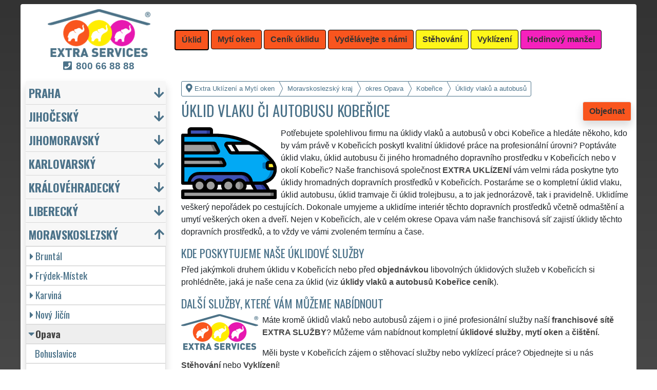

--- FILE ---
content_type: text/html; charset=UTF-8
request_url: https://extra-uklizeni.com/uklid-vlaku-autobusu-opava-koberice.html
body_size: 19550
content:
<!doctype html>
<html lang="cs">
    <head>
        <title>Úklid vlaku či autobusu Kobeřice - Extra Uklízení a Mytí oken</title>
<meta charset="utf-8">
<meta name="description" content="Potřebujete spolehlivou firmu na úklidy vlaků a autobusů v obci Kobeřice a hledáte někoho, kdo by vám právě v Kobeřicích poskytl kvalitní úklidové práce na profesionální úrovni?">    
<meta name="keywords" content="Úklid vlaku či autobusu Kobeřice, Uklid vlaku ci autobusu Koberice">
<meta name="robots" content="index,follow">
<meta name="author" content="RISS COMPANY s.r.o.">
<meta name="viewport" content="width=device-width, initial-scale=1, shrink-to-fit=no, viewport-fit=cover">
<meta name="format-detection" content="telephone=no">
<link rel="canonical" href="https://extra-uklizeni.com/uklid-vlaku-autobusu-opava-koberice.html">
<link rel="shortcut icon" href="https://extra-uklizeni.com/favicon.ico" type="image/x-icon">
<link rel="apple-touch-icon" sizes="57x57" href="/cs/favicons/apple-touch-icon-57x57.png">
<link rel="apple-touch-icon" sizes="60x60" href="/cs/favicons/apple-touch-icon-60x60.png">
<link rel="apple-touch-icon" sizes="72x72" href="/cs/favicons/apple-touch-icon-72x72.png">
<link rel="apple-touch-icon" sizes="76x76" href="/cs/favicons/apple-touch-icon-76x76.png">
<link rel="apple-touch-icon" sizes="114x114" href="/cs/favicons/apple-touch-icon-114x114.png">
<link rel="apple-touch-icon" sizes="120x120" href="/cs/favicons/apple-touch-icon-120x120.png">
<link rel="apple-touch-icon" sizes="144x144" href="/cs/favicons/apple-touch-icon-144x144.png">
<link rel="apple-touch-icon" sizes="152x152" href="/cs/favicons/apple-touch-icon-152x152.png">
<link rel="apple-touch-icon" sizes="180x180" href="/cs/favicons/apple-touch-icon-180x180.png">
<link rel="apple-touch-icon" sizes="180x180" href="/cs/favicons/apple-touch-icon.png">
<link rel="icon" type="image/png" sizes="36x36"  href="/cs/favicons/android-chrome-36x36.png">
<link rel="icon" type="image/png" sizes="48x48"  href="/cs/favicons/android-chrome-48x48.png">
<link rel="icon" type="image/png" sizes="72x72"  href="/cs/favicons/android-chrome-72x72.png">
<link rel="icon" type="image/png" sizes="96x96"  href="/cs/favicons/android-chrome-96x96.png">
<link rel="icon" type="image/png" sizes="144x144"  href="/cs/favicons/android-chrome-144x144.png">
<link rel="icon" type="image/png" sizes="192x192"  href="/cs/favicons/android-chrome-192x192.png">
<link rel="icon" type="image/png" sizes="256x256"  href="/cs/favicons/android-chrome-256x256.png">
<link rel="icon" type="image/png" sizes="384x384"  href="/cs/favicons/android-chrome-384x384.png">
<link rel="icon" type="image/png" sizes="512x512"  href="/cs/favicons/android-chrome-512x512.png">
<link rel="icon" type="image/png" sizes="16x16" href="/cs/favicons/favicon-16x16.png">
<link rel="icon" type="image/png" sizes="32x32" href="/cs/favicons/favicon-32x32.png">
<link rel="icon" type="image/png" sizes="96x96" href="/cs/favicons/favicon-96x96.png">
<link rel="mask-icon" href="/cs/favicons/safari-pinned-tab.svg" color="#F9551E">
<link rel="manifest" href="/cs/favicons/site.webmanifest">
<meta name="msapplication-config" content="/cs/favicons/browserconfig.xml">

<link rel="stylesheet" type="text/css" href="https://fonts.googleapis.com/css?family=Oswald:400,700&subset=latin,latin-ext&display=fallback">
<link href="https://stackpath.bootstrapcdn.com/bootstrap/4.5.2/css/bootstrap.min.css" rel="stylesheet" crossorigin="anonymous">
<link rel="stylesheet" href="css/extra.css">
<link rel="stylesheet" href="css/extra-eu.css">
<link rel="stylesheet" href="css/fontawesome.css">
<link rel="stylesheet" href="https://cdnjs.cloudflare.com/ajax/libs/bootstrap-datepicker/1.9.0/css/bootstrap-datepicker.min.css">
<link rel="stylesheet" href="css/print.css" type="text/css" media="print">

<meta name="theme-color" content="#F9551E">
<meta name="msapplication-navbutton-color" content="#F9551E">
<meta name="apple-mobile-web-app-status-bar-style" content=" #F9551E">

<meta property="og:title" content="Extra Uklízení a Mytí oken: Úklid vlaku či autobusu Kobeřice">
<meta property="og:description" content="Potřebujete spolehlivou firmu na úklidy vlaků a autobusů v obci Kobeřice a hledáte někoho, kdo by vám právě v Kobeřicích poskytl kvalitní úklidové práce na profesionální úrovni?">
<meta property="og:image" content="https://extra-uklizeni.com/img/extra-uklizeni-1200x1200.png">
<meta property="og:url" content="https://extra-uklizeni.com/uklid-vlaku-autobusu-opava-koberice.html">
<meta property="og:type" content="website">
<meta property="og:site_name" content="Extra Uklízení a Mytí oken">

<meta property="fb:admins" content="100010762572055">

<meta name="twitter:title" content="Extra Uklízení a Mytí oken: Úklid vlaku či autobusu Kobeřice">
<meta name="twitter:description" content="Potřebujete spolehlivou firmu na úklidy vlaků a autobusů v obci Kobeřice a hledáte někoho, kdo by vám právě v Kobeřicích poskytl kvalitní úklidové práce na profesionální úrovni?">
<meta name="twitter:image" content="https://extra-uklizeni.com/img/extra-uklizeni-1200x1200.png">
<meta name="twitter:site" content="Extra Uklízení a Mytí oken">
<meta name="twitter:card" content="summary_large_image">

<script type="application/ld+json">
    {
    "@context": "http://schema.org",
    "@type": "Organization",
    "name": "Extra Uklízení a Mytí oken",
    "description": "Potřebujete spolehlivou firmu na úklidy vlaků a autobusů v obci Kobeřice a hledáte někoho, kdo by vám právě v Kobeřicích poskytl kvalitní úklidové práce na profesionální úrovni?",
    "url": "https://extra-uklizeni.com",
    "logo": "https://extra-uklizeni.com/img/extra-uklizeni-1200x1200.png",
    "image": "https://extra-uklizeni.com/img/extra-uklizeni-1200x1200.png",
    "contactPoint": [{
    "@type": "ContactPoint",
    "contactOption": "TollFree",
    "contactType": "customer service",
    "areaServed": "Worldwide",
    "availableLanguage": ["Czech","English","Slovak"]     
    }]
    }
</script>
<script type='application/ld+json'> 
    {
    "@context": "http://www.schema.org",
    "@type": "WebSite",
    "name": "Extra Uklízení a Mytí oken",
    "description": "Potřebujete spolehlivou firmu na úklidy vlaků a autobusů v obci Kobeřice a hledáte někoho, kdo by vám právě v Kobeřicích poskytl kvalitní úklidové práce na profesionální úrovni?",
    "url": "https://extra-uklizeni.com",
    "image": "https://extra-uklizeni.com/img/extra-uklizeni-1200x1200.png",
    "thumbnailUrl": "https://extra-uklizeni.com/img/extra-uklizeni-1200x1200.png",
    "author": {
    "@type": "Organization",
    "name": "RISS COMPANY s.r.o."
    }
    }
</script>
    <script type="application/ld+json">
        {
        "@context": "https://schema.org", 
        "@type": "Article",
        "headline": "Úklid vlaku či autobusu Kobeřice",
        "alternativeHeadline": "Extra Uklízení a Mytí oken: Úklid vlaku či autobusu Kobeřice",
        "image": "https://extra-uklizeni.com/img/extra-uklizeni-1200x1200.png",
        "author": "RISS COMPANY s.r.o.", 
        "keywords": "Úklid vlaku či autobusu Kobeřice, Uklid vlaku ci autobusu Koberice", 
        "publisher": {
        "@type": "Organization",
        "name": "RISS COMPANY s.r.o.",
        "logo": {
        "@type": "ImageObject",
        "url": "https://extra-uklizeni.com/img/extra-uklizeni-1200x1200.png"
        }
        },
        "url": "https://extra-uklizeni.com",
        "mainEntityOfPage": {
        "@type": "WebPage",
        "@id": "https://extra-uklizeni.com/uklid-vlaku-autobusu-opava-koberice.html"
        },
        "datePublished": "2026-01-27",
        "dateCreated": "2026-01-27",
        "dateModified": "2026-01-27",
        "description": "Potřebujete spolehlivou firmu na úklidy vlaků a autobusů v obci Kobeřice a hledáte někoho, kdo by vám právě v Kobeřicích poskytl kvalitní úklidové práce na profesionální úrovni?",
        "articleBody": "Potřebujete spolehlivou firmu na úklidy vlaků a autobusů v obci Kobeřice a hledáte někoho, kdo by vám právě v Kobeřicích poskytl kvalitní úklidové práce na profesionální úrovni? Poptáváte úklid vlaku, úklid autobusu či jiného hromadného dopravního prostředku v Kobeřicích nebo v okolí Kobeřic? Naše franchisová společnost EXTRA UKLÍZENÍ vám velmi ráda poskytne tyto úklidy hromadných dopravních prostředků v Kobeřicích. Postaráme se o kompletní úklid vlaku, úklid autobusu, úklid tramvaje či úklid trolejbusu, a to jak jednorázově, tak i pravidelně. Uklidíme veškerý nepořádek po cestujících. Dokonale umyjeme a uklidíme interiér těchto dopravních prostředků včetně odmaštění a umytí veškerých oken a dveří. Nejen v Kobeřicích, ale v celém okrese Opava vám naše franchisová síť zajistí úklidy těchto dopravních prostředků, a to vždy ve vámi zvoleném termínu a čase.Před jakýmkoli druhem úklidu v Kobeřicích nebo před objednávkou libovolných úklidových služeb v Kobeřicích si prohlédněte, jaká je naše cena za úklid (viz úklidy vlaků a autobusů Kobeřice ceník).Máte kromě úklidů vlaků nebo autobusů zájem i o jiné profesionální služby naší franchisové sítě EXTRA SLUŽBY? Můžeme vám nabídnout kompletní úklidové služby, mytí oken a čištění. Měli byste v Kobeřicích zájem o stěhovací služby nebo vyklízecí práce? Objednejte si u nás Stěhování nebo Vyklízení! Chcete něco opravit? Postavit? Vymalovat? Smontovat? Sháníte v Kobeřicích řemeslníka, zedníka nebo údržbáře? Objednejte si naše Hodinové manžely!"
        }
    </script>
             
    <script src="https://analytics.ahrefs.com/analytics.js" data-key="qYvuH+oqtDVeAM8K+gS1rA" async></script>
    <script src="https://analytics.ahrefs.com/analytics.js" data-key="j5+bRZgAtESNnhZguH49Rg" async></script>    
    <!-- Global site tag (gtag.js) - Google Analytics -->
    <script async src="https://www.googletagmanager.com/gtag/js?id=G-L894M5GZ5Z"></script>
    <script>
        window.dataLayer = window.dataLayer || [];
        function gtag() {
            dataLayer.push(arguments);
        }
        gtag('js', new Date());
        gtag('config', 'UA-111168-51');
        gtag('config', 'AW-871168122');
                gtag('config', 'G-L894M5GZ5Z');
        </script>
             
<script src="https://code.jquery.com/jquery-3.5.1.min.js" crossorigin="anonymous"></script>
<script src="https://cdnjs.cloudflare.com/ajax/libs/popper.js/1.14.7/umd/popper.min.js"></script>
<script src="https://stackpath.bootstrapcdn.com/bootstrap/4.5.2/js/bootstrap.min.js" crossorigin="anonymous"></script>
<script src="https://cdnjs.cloudflare.com/ajax/libs/bootstrap-datepicker/1.9.0/js/bootstrap-datepicker.min.js"></script>
<script src="https://cdnjs.cloudflare.com/ajax/libs/bootstrap-datepicker/1.9.0/locales/bootstrap-datepicker.cs.min.js"></script>
<!-- Facebook Pixel Code -->
<script>
        !function (f, b, e, v, n, t, s)
        {
            if (f.fbq)
                return;
            n = f.fbq = function () {
                n.callMethod ?
                        n.callMethod.apply(n, arguments) : n.queue.push(arguments)
            };
            if (!f._fbq)
                f._fbq = n;
            n.push = n;
            n.loaded = !0;
            n.version = '2.0';
            n.queue = [];
            t = b.createElement(e);
            t.async = !0;
            t.src = v;
            s = b.getElementsByTagName(e)[0];
            s.parentNode.insertBefore(t, s)
        }(window, document, 'script',
                'https://connect.facebook.net/en_US/fbevents.js');
        fbq('init', '3352955101652411');
        fbq('track', 'PageView');
</script>
<noscript>
<img height="1" width="1" 
     src="https://www.facebook.com/tr?id=3352955101652411&ev=PageView
     &noscript=1"/>
</noscript>
<!-- End Facebook Pixel Code -->
    <meta name="facebook-domain-verification" content="b3tdk6kmxaycftvza6x5i8bxq8qwvq" />
        </head>
        <body>
        <div class="container-fluid mt-2">

            <!-- Nav -->
                <nav id="navbarTop" class="navbar rounded-top d-flex navbar-expand-lg">

        <div class="text-center align-items-center justify-content-center mx-auto">
            <div class="text-center img-fluid bg-white p-0 m-0" style="width: 290px">
                <a href="https://extra-services.eu/cz/" title="Extra Uklízení a Mytí oken"><img alt="Extra Uklízení a Mytí oken" src="img/extra-services-logo.png" width="200"></a>
                                    <span class="d-block m-0 mt-1" style="font-size: 1.2rem;"><a href="tel:00420800668888" style="color: #4B7289 !important"><i class="fas fa-phone-square mr-2"></i><b>800&nbsp;66&nbsp;88&nbsp;88</b></a></span>
                            </div>
        </div>

        <a class="btn btn-primary navbar-toggler navbar-light w-100 p-0 m-0 mb-2 pl-2 text-left" role="button" data-toggle="collapse" data-target="#navbarTogglerTop" aria-controls="navbarTop" aria-expanded="false" aria-label=""><div id="nav-top">Menu</div></a>

        <div id="navbarTogglerTop" class="navbar-collapse collapse">
            <ul class="nav navbar-nav navbar-right list-unstyled">
                <li class="mr-md-1"><a href="https://extra-uklizeni.com/uklid-opava-koberice.html" class="btn btn-primary bg-orange active" role="button" title="Úklid">Úklid</a></li><li class="mr-md-1"><a href="https://extra-uklizeni.com/myti-oken-opava-koberice.html" class="btn btn-primary bg-orange" role="button" title="Mytí oken">Mytí oken</a></li><li class="mr-md-1"><a href="https://extra-services.eu/cz/uklid-cenik.html" class="btn btn-primary bg-color" role="button" title="Ceník úklidu">Ceník úklidu</a></li><li class="mr-md-1"><a href="https://extra-services.eu/cz/vydelavejte-s-nami.html" class="btn btn-primary bg-color" role="button" title="Vydělávejte s námi">Vydělávejte s námi</a></li><li class="mr-md-1"><a href="https://extra-stehovani.com/stehovani-opava.html" class="btn btn-primary bg-yellow" role="button" title="Stěhování">Stěhování</a></li><li class="mr-md-1"><a href="https://extra-vyklizeni.com/vyklizeni-opava.html" class="btn btn-primary bg-yellow" role="button" title="Vyklízení">Vyklízení</a></li><li class="mr-md-1"><a href="https://extra-manzel.com/hodinovy-manzel-opava.html" class="btn btn-primary bg-pink" role="button" title="Hodinový manžel">Hodinový manžel</a></li>            </ul>
        </div>
            </nav>
                <!-- Nav -->

            <!-- Main -->
            <main>

                <div class="row">

                    
                        <!-- Content main -->
                        <div class="col-lg-9 order-last" id="main">
                            <ol itemscope class="breadcrumb" itemtype="http://schema.org/BreadcrumbList">
    <li itemprop="itemListElement" itemscope itemtype="http://schema.org/ListItem" class="breadcrumb-item"><a href="https://extra-uklizeni.com" title="Extra Uklízení a Mytí oken: Jistota čistoty" itemprop="item"><i class="fas fa-map-marker-alt fa-lg mr-1"></i><span itemprop="name">Extra Uklízení a Mytí oken</span></a>
        <meta itemprop="position" content="1">
    </li>
            <li itemprop="itemListElement" itemscope itemtype="http://schema.org/ListItem" class="breadcrumb-item"><a href="https://extra-uklizeni.com/uklid-moravskoslezsky-kraj.html" itemprop="item" title="Úklidy vlaků a autobusů Moravskoslezský kraj"><span itemprop="name">Moravskoslezský kraj</span></a><meta itemprop="position" content="2"></li>
                    <li itemprop="itemListElement" itemscope itemtype="http://schema.org/ListItem" class="breadcrumb-item"><a href="https://extra-uklizeni.com/uklid-vlaku-autobusu-opava.html" itemprop="item" title="Úklidy vlaků a autobusů Opava"><span itemprop="name">okres Opava</span></a><meta itemprop="position" content="3"></li>
                    <li itemprop="itemListElement" itemscope itemtype="http://schema.org/ListItem" class="breadcrumb-item"><a href="https://extra-uklizeni.com/uklid-vlaku-autobusu-opava-koberice.html" itemprop="item" title="Úklidy vlaků a autobusů Kobeřice"><span itemprop="name">Kobeřice</span></a><meta itemprop="position" content="4"></li>
                    <li itemprop="itemListElement" itemscope itemtype="http://schema.org/ListItem" class="breadcrumb-item"><span itemprop="name">Úklidy vlaků a autobusů</span><meta itemprop="position" content="5"></li>
            </ol>    <article>
        <a href="#order" class="btn btn-primary border shadow float-right" role="button" title="Objednat" onclick="vstup('b')">Objednat</a>
        <h1>Úklid vlaku či autobusu Kobeřice</h1>
        <img src="/cs/uklid/uklid-vlaku-autobusu.svg" height="140" class="float-left mr-2" title="úklidy vlaků a autobusů" alt="úklidy vlaků a autobusů">
        <p class="clearfix">Potřebujete spolehlivou firmu na úklidy vlaků a autobusů v obci Kobeřice a hledáte někoho, kdo by vám právě v Kobeřicích poskytl kvalitní úklidové práce na profesionální úrovni? Poptáváte úklid vlaku, úklid autobusu či jiného hromadného dopravního prostředku v Kobeřicích nebo v okolí Kobeřic? Naše franchisová společnost <strong>EXTRA UKLÍZENÍ</strong> vám velmi ráda poskytne tyto úklidy hromadných dopravních prostředků v Kobeřicích. Postaráme se o kompletní úklid vlaku, úklid autobusu, úklid tramvaje či úklid trolejbusu, a to jak jednorázově, tak i pravidelně. Uklidíme veškerý nepořádek po cestujících. Dokonale umyjeme a uklidíme interiér těchto dopravních prostředků včetně odmaštění a umytí veškerých oken a dveří. Nejen v Kobeřicích, ale v celém okrese Opava vám naše franchisová síť zajistí úklidy těchto dopravních prostředků, a to vždy ve vámi zvoleném termínu a čase.<h2>Kde poskytujeme naše úklidové služby</h2><p>Před jakýmkoli druhem úklidu v Kobeřicích nebo před <a href="#order" title="Objednat" onclick="vstup('m')"><strong>objednávkou</strong></a> libovolných úklidových služeb v Kobeřicích si prohlédněte, jaká je naše cena za úklid (viz <a href="cenik.html" title="Ceník úklidů vlaků nebo autobusů Opava Kobeřice"><strong>úklidy vlaků a autobusů Kobeřice ceník</strong></a>).</p><h2>Další služby, které vám můžeme nabídnout</h2><img class="float-left pr-2" title="800 66 88 88" alt="800 66 88 88" src="/img/extra-uklizeni-button.png"><p>Máte kromě úklidů vlaků nebo autobusů zájem i o jiné profesionální služby naší <a href="https://extra-services.eu/cz/vydelavejte-s-nami.html" title="Vydělávejte s námi členstvím ve franchisové síti EXTRA SERVICES"><strong>franchisové sítě <strong>EXTRA SLUŽBY</strong></strong></a>? Můžeme vám nabídnout kompletní <a href="https://extra-services.eu/cz/uklid.html" title="Úklid Opava Kobeřice"><strong>úklidové služby</strong></a>, <a href="https://extra-services.eu/cz/myti-oken.html" title="Mytí oken Opava Kobeřice"><strong>mytí oken</strong></a> a <a href="https://extra-services.eu/cz/cisteni-tepovani-kobercu.html" title="Čištění a tepování koberců Opava Kobeřice"><strong>čištění</strong></a>.</p><p>Měli byste v Kobeřicích zájem o stěhovací služby nebo vyklízecí práce? Objednejte si u nás <a href="https://extra-services.eu/cz/stehovani.html" title="Stěhování Opava Kobeřice"><strong>Stěhování</strong></a> nebo <a href="https://extra-services.eu/cz/vyklizeni.html" title="Vyklízení Opava Kobeřice"><strong>Vyklízení</strong></a>!</p><p>Chcete něco opravit? Postavit? Vymalovat? Smontovat? Sháníte v Kobeřicích řemeslníka, zedníka nebo údržbáře? Objednejte si naše <a href="https://extra-services.eu/cz/hodinovy-manzel.html" title="Hodinový manžel Opava Kobeřice"><strong>Hodinové manžely</strong></a>!</p><br><p>Službu <a href="https://extra-services.eu/cz/moravskoslezsky-kraj/opava/koberice/uklid-vlaku-autobusu.html"><strong>úklidy vlaků a autobusů Kobeřice</strong></a> vám spolehlivě a odborně zajistí a poskytnou členové mezinárodní franchisové sítě EXTRA SERVICES.</p>    </article>

    <div class="w-100 text-center my-3 d-block d-lg-none">
        <a href="https://www.youtube.com/watch?v=KmLEEKtyiCc" title="" target="_blank">
            <img src="/img/tym/song-extra-services.jpg" alt="" loading="lazy" width="280" class="rounded shadow border img-fluid">
        </a>
    </div>


    
<a id="order" class="clearfix"></a>

<div class="card shadow mb-4 mt-4" id="objednavka">
    <div class="card-header">
        <h2>Chcete uklidit či umýt okna?</h2>Vyplňte si formulář nebo nás kontaktujte přes <a href="https://wa.me/420777688058?text=M%C3%A1m+z%C3%A1jem+o+Va%C5%A1e+slu%C5%BEby." target="_blank"><span style="color: #25D366"><b>WhatsApp</b><i class="fab fa-lg fa-whatsapp pl-1"></i></span></a>    </div>
    <div class="card-body">
        <form action="objednavka.html" method="post" onsubmit="return validateForm(this)">
            <input name="phone1" type="hidden" value="1">
            <input name="phone2" type="text" style="display:none !important; visibility:hidden; height:0; width:0; position:absolute; left:-9999px;" autocomplete="off" tabindex="-1" value="1">
            <input name="timestamp" id="timestamp" type="hidden" value="2026-01-27 08:03:58">
            <input name="vstup" id="vstup" type="hidden" value="f">
            <input name="uir_kraj" id="uir_kraj" type="hidden" value="132">
            <input name="uir_okres" id="uir_okres" type="hidden" value="3806">
            <input name="uir_obec" id="uir_obec" type="hidden" value="507504">

                            <div class="form-row form-group">
                    <div class="col">
                        <div class="form-row form-group">
                            <div class="col-md">
                                <div class="form-row form-group">
                                        <label for="sluzba_url" class="col-md-2 col-form-label">Služba</label>
    <div class="col-md-4 p-0">
        <select name="sluzba_url" id="sluzba_url" class="form-control form-control-md" required><option value="uklid">Úklid</option><option value="uklid-bytu">Úklid bytu</option><option value="uklid-domu">Úklid domu</option><option value="uklidy-kancelari">Úklid kanceláří</option><option value="uklid-nebytovych-prostor">Úklid nebytových prostor</option><option value="uklid-spolecnych-prostor">Úklid společných prostor</option><option value="myti-oken">Mytí oken</option><option value="myti-vyloh-vykladnich-skrini">Mytí výloh</option><option value="strojove-myti-cisteni">Strojové mytí</option><option value="cisteni-tepovani-sedacky">Čištění sedací soupravy</option></select>    </div>
                                    </div>
                            </div>
                        </div>
                        <div class="col">
                        </div>
                    </div>
                </div>
                            <div class="form-row form-group">
                <div class="col">
                    <div class="form-row">
                        <label for="datum" class="col-sm-4 col-form-label">Datum</label>
                        <div class="col-sm-8">
                            <div class="input-group date" id="datepicker-datum" data-target-input="nearest">
                                <input class="form-control shadow form-control-sm datetimepicker-input" data-target="#datepicker-datum" name="datum" id="datum" type="text" value=""  placeholder="Zvolte datum" autocomplete="off" required>
                                <div class="input-group-append" data-target="#datepicker-datum" data-toggle="datetimepicker">
                                    <div id="calendar" class="input-group-text"><i class="fa fa-calendar-alt"></i></div>
                                </div>
                            </div>
                        </div>
                    </div>
                </div>
                <div class="col">
                </div>
            </div>
                 
                <div class="form-row form-group">
                    <div class="col-md">
                        <div class="form-row">
                            <label for="odkud" class="col-sm-4 col-form-label">Kde</label>
                            <div class="col-md-7"><input name="odkud" class="form-control shadow form-control-sm" id="odkud" type="text" value="Kobeřice" placeholder="Kde uklízet" required></div>
                        </div>
                    </div>
                    <div class="col-md">
                    </div>
                </div>
                     

            <div class="form-row form-group">
                <div class="col-md">
                    <div class="form-row">
                        <label for="email" class="col-sm-4 col-form-label">Email</label>
                        <div class="col-md-7"><input name="email" class="form-control shadow form-control-sm" id="email" type="email" value="" placeholder="Email"></div>
                    </div>
                </div>
                <div class="col-md">
                    <div class="form-row">
                        <label for="telefon" class="col-sm-4 col-form-label">Telefon</label>
                        <div class="col-md-7"><input name="telefon" class="form-control shadow form-control-sm" id="telefon" type="text" value="" placeholder="Telefon" required></div>
                    </div>
                </div>
            </div>

            <div class="form-row form-group">
                <div class="col-md">
                    <div class="form-row">
                        <label for="poznamka" class="col-md-2 col-form-label">Poznámka</label>
                        <div class="col-md-10">
                            <textarea class="form-control form-control-sm shadow" name="poznamka" id="poznamka" rows="2" _placeholder="NENÍ určeno pro zájemce o práci či brigádu."></textarea>
                        </div>
                    </div>
                </div>
            </div>
                            <div class="form-row form-group">
                    <div class="col my-3">
                        <div class="form-row">
                            <div class="col-lg-2">
                                <label for="urgentni">Urgentní výjezd</label>
                            </div>
                            <div class="col-lg-10">
                                <input type="checkbox" class="form-control-sm float-left" id="urgentni" name="urgentni">
                                <small class="form-text text-info pl-3 pr-3">
                                    &nbsp;požaduji upřednostnit moji objednávku před ostatními<br>&nbsp;<a href="cenik-uklidu-podrobny.html" title="Podrobný ceník úklidu">(je účtován poplatek za urgentní výjezd 2 500 Kč)</a>
                                </small>
                            </div>
                        </div>
                    </div>
                </div>
                            <div class="row">
                <div class="col mb-2">
                    <small>Odesláním poptávky souhlasím s <a href="https://extra-uklizeni.com/pdf/extra-services-vseobecne-obchodni-podminky.pdf" target="_blank"><b>Obchodními podmínkami</b></a> a jsem s nimi seznámen.</small>
                </div>
            </div>

            <input class="form-control-sm btn btn-light bg-color border text-uppercase font-weight-bold shadow float-right" name="submit" value="Odeslat poptávku" type="submit">
        </form>
    </div>
            <div class="card-footer">
            <div class="row">
                <div class="col-sm-4 text-center border-right border-md-0 card-body d-flex flex-column">
                    <p class="text-left small m-0 p-0 mb-3">
                        <a href="https://www.youtube.com/watch?v=7y1CMBnSxu4" class="w-100 d-block text-center" target="_blank">
                            <img src="/img/tym/song-moving.jpg" class="p-1 rounded img-fluid" title="" alt="" style="width: 100%; max-width: 250px">
                        </a>
                        <b>Myslíte si, že jste spolehlivý, zručný a fyzicky zdatný člověk?</b> Domníváte se, že byste si mohl vydělávat a podnikat ve stěhovacích a vyklízecích službách? Pokud ano, využijte možnosti stát se členem mezinárodní franchisové sítě <strong>EXTRA SERVICES</strong> a podnikejte ve stěhovacích a vyklízecích službách s neomezenými možnostmi po celé Evropské unii.                    </p>
                    <a href="https://extra-services.eu/cz/vydelavejte-s-nami.html?cat=s" class="btn btn-primary border shadow rounded mx-1 mt-auto" role="button" title="">Podnikejte ve stěhování</a>
                </div>
                <div class="col-sm-4 text-center border-right border-md-0 card-body d-flex flex-column">
                    <p class="text-left small m-0 p-0 mb-3">
                        <a href="https://www.youtube.com/watch?v=17M1Of6QIVM" class="-100 d-block text-center" target="_blank">
                            <img src="/img/tym/song-cleaning.jpg" class="p-1 rounded img-fluid" title="" alt="" style="width: 100%; max-width: 250px">
                        </a>
                        <b>Máte cit a sklony k úklidům?</b> Uklízíte ráda a máte pak skvělý pocit z té zářivé čistoty a vůně? Myslíte si, že byste si mohla vydělávat a podnikat v úklidových službách? Pokud ano, využijte možnosti stát se členem mezinárodní franchisové sítě <strong>EXTRA SERVICES</strong> a podnikejte v úklidových službách s neomezenými možnostmi po celé Evropské unii.                    </p>
                    <a href="https://extra-services.eu/cz/vydelavejte-s-nami.html?cat=u" class="btn btn-primary border shadow rounded mt-auto mx-1" role="button" title="">Podnikejte v uklízení</a>
                </div>
                <div class="col-sm-4 text-center card-body d-flex flex-column">
                    <p class="text-left small m-0 p-0 mb-3">
                        <a href="https://www.youtube.com/watch?v=_ktmO2LY3ic" class="-100 d-block text-center" target="_blank">
                            <img src="/img/tym/song-crafts.jpg" class="p-1 rounded img-fluid" title="" alt="" style="width: 100%; max-width: 250px">
                        </a>
                        <b>Jste zručný, šikovný, spolehlivý a ochotný člověk?</b> Máte rád všestrannou práci a komunikaci s lidmi? Myslíte si, že byste si mohl vydělávat a podnikat v řemeslných službách a pracích? Pokud ano, využijte možnosti stát se členem mezinárodní franchisové sítě <strong>EXTRA SERVICES</strong> a podnikejte v libovolných řemeslných službách s neomezenými možnostmi po celé Evropské unii.                    </p>
                    <a href="https://extra-services.eu/cz/vydelavejte-s-nami.html?cat=r" class="btn btn-primary border shadow rounded mt-auto" role="button" title="">Podnikejte jako řemeslník</a>
                </div>
            </div>
        </div>
        </div>
<h2>Naše další služby</h2>
<p>Naši franchisanti Vám v oblasti úklidu mohou nabídnout řadu dalších extra služeb od generálního úklidu až po mytí oken a žaluzií.</p>

<div style="background-color: #DDD; color: #333;" id="carouselServices" class="carousel slide mb-3 pt-3 pb-1 rounded border" data-ride="carousel">
    <div class="carousel-inner text-center pb-0">
            
            <div class="carousel-item text-center active">
                <div class="mx-auto pb-2" style="width: 80%; min-height: 240px;">
                    <h2 class="mt-0"><a href="uklid-opava-koberice.html" title="Úklid">Úklid a úklidové služby Kobeřice</a></h2>
                    <img src="/cs/uklid/uklid.svg" height="140" class="float-left mr-3" title="úklid" alt="úklid">
                    <p class="clearfix text-left mb-0" style="color: #666;">Franchisová síť EXTRA UKLÍZENÍ zajišťuje v Kobeřicích a okolí Kobeřic profesionální, kvalitní, ale levný úklid pro firmy i jednotlivce. Poskytujeme náš servis 24 hodin denně, 7 dní v týdnu a to i během víkendů či státních svátků. Uklidíme vše, co zákazník žádá a to se zárukou kvalitně odvedené práce.</p>
                    <a href="uklid-opava-koberice.html" title="Úklid" class="btn btn-primary mt-2 extralink">Mám zájem o úklid v Kobeřicích</a>
                </div>
            </div>
                
            <div class="carousel-item text-center">
                <div class="mx-auto pb-2" style="width: 80%; min-height: 240px;">
                    <h2 class="mt-0"><a href="uklidove-sluzby-opava-koberice.html" title="Úklidové služby">Úklidová služba a činnosti Kobeřice</a></h2>
                    <img src="/cs/uklid/uklidove-sluzby.svg" height="140" class="float-left mr-3" title="úklidové služby" alt="úklidové služby">
                    <p class="clearfix text-left mb-0" style="color: #666;">Naše společnost EXTRA UKLÍZENÍ poskytuje v Kobeřicích veškeré profesionální úklidové služby NON-STOP. Levné úklidové služby nabízíme pro všechny obchodní společnosti, státní podniky, ale i domácnosti v celém Moravskoslezském kraji s jistotou čistoty.</p>
                    <a href="uklidove-sluzby-opava-koberice.html" title="Úklidové služby" class="btn btn-primary mt-2 extralink">Mám zájem o úklidové služby v Kobeřicích</a>
                </div>
            </div>
                
            <div class="carousel-item text-center">
                <div class="mx-auto pb-2" style="width: 80%; min-height: 240px;">
                    <h2 class="mt-0"><a href="uklidove-prace-opava-koberice.html" title="Úklidové práce">Úklid a úklidové práce Kobeřice</a></h2>
                    <img src="/cs/uklid/uklidove-prace.svg" height="140" class="float-left mr-3" title="úklidové práce" alt="úklidové práce">
                    <p class="clearfix text-left mb-0" style="color: #666;">NON-STOP každý den, od brzkých ranních hodin až do pozdních hodin poskytuje naše síť EXTRA UKLÍZENÍ kvalitní a profesionální úklidové práce v Kobeřicích. Zajistíme kompletní úklidový servis s jistotou čistoty veškerým firmám a domácnostem v okrese Opava a se zárukou kvalitně odvedené práce.</p>
                    <a href="uklidove-prace-opava-koberice.html" title="Úklidové práce" class="btn btn-primary mt-2 extralink">Mám zájem o úklidové práce v Kobeřicích</a>
                </div>
            </div>
                
            <div class="carousel-item text-center">
                <div class="mx-auto pb-2" style="width: 80%; min-height: 240px;">
                    <h2 class="mt-0"><a href="uklidy-kancelari-opava-koberice.html" title="Úklidy kanceláří">Úklid kanceláře či office Kobeřice</a></h2>
                    <img src="/cs/uklid/uklidy-kancelari.svg" height="140" class="float-left mr-3" title="úklidy kanceláří" alt="úklidy kanceláří">
                    <p class="clearfix text-left mb-0" style="color: #666;">Denně provádí naše franchisové pobočky EXTRA UKLÍZENÍ úklidy kanceláří a kancelářských prostor. Zajišťujeme profesionální úklidový servis pro malé i velké společnosti v jejich zaměstnaneckém zázemí. Poskytneme vše od pravidelného utření prachu, vysátí či vytření, až po velké kompletní úklidy.</p>
                    <a href="uklidy-kancelari-opava-koberice.html" title="Úklidy kanceláří" class="btn btn-primary mt-2 extralink">Mám zájem o úklidy kanceláří v Kobeřicích</a>
                </div>
            </div>
                
            <div class="carousel-item text-center">
                <div class="mx-auto pb-2" style="width: 80%; min-height: 240px;">
                    <h2 class="mt-0"><a href="uklidy-firem-opava-koberice.html" title="Úklidy firem">Úklid firmy či podniku Kobeřice</a></h2>
                    <img src="/cs/uklid/uklidy-firem.svg" height="140" class="float-left mr-3" title="úklidy firem" alt="úklidy firem">
                    <p class="clearfix text-left mb-0" style="color: #666;">Zajišťujeme pro malé, střední i velké společnosti z Kobeřic náš úklidový servis. Poskytujeme kompletní a levné úklidy firem a firemních prostor se zárukou kvality NON-STOP včetně víkendů a svátků. Naše franchisová síť EXTRA UKLÍZENÍ provede mimo jiné i úklid výrobních prostor.</p>
                    <a href="uklidy-firem-opava-koberice.html" title="Úklidy firem" class="btn btn-primary mt-2 extralink">Mám zájem o úklidy firem v Kobeřicích</a>
                </div>
            </div>
                
            <div class="carousel-item text-center">
                <div class="mx-auto pb-2" style="width: 80%; min-height: 240px;">
                    <h2 class="mt-0"><a href="uklid-bytu-opava-koberice.html" title="Úklidy bytů">Úklid bytu či apartmánu Kobeřice</a></h2>
                    <img src="/cs/uklid/uklid-bytu.svg" height="140" class="float-left mr-3" title="úklidy bytů" alt="úklidy bytů">
                    <p class="clearfix text-left mb-0" style="color: #666;">Od rána do večera, 7 dní v týdnu poskytujeme a provádíme úklid bytu v Kobeřicích a širokém okolí. Naše franchisová síť EXTRA UKLÍZENÍ Vám zajistí profesionální a levný úklid bytů všech velikostí od garsoniéry až po apartmán. Zajišťujeme kompletní úklidový servis pro soukromníky i bytová družstva.</p>
                    <a href="uklid-bytu-opava-koberice.html" title="Úklidy bytů" class="btn btn-primary mt-2 extralink">Mám zájem o úklidy bytů v Kobeřicích</a>
                </div>
            </div>
                
            <div class="carousel-item text-center">
                <div class="mx-auto pb-2" style="width: 80%; min-height: 240px;">
                    <h2 class="mt-0"><a href="uklid-domu-opava-koberice.html" title="Úklidy domů">Úklid domu či baráku Kobeřice</a></h2>
                    <img src="/cs/uklid/uklid-domu.svg" height="140" class="float-left mr-3" title="úklidy domů" alt="úklidy domů">
                    <p class="clearfix text-left mb-0" style="color: #666;">Naše franchisová síť EXTRA UKLÍZENÍ zajišťuje pro všechny obyvatele a obchodní společnosti v Kobeřicích úklid domu. Poskytneme kvalitní, ale levný servis při úklidech nejen rodinných domů, ale také činžovních či bytových domů v Kobeřicích. Pracujeme a uklízíme 24 hodin denně, 7 dní v týdnu včetně státních svátků. </p>
                    <a href="uklid-domu-opava-koberice.html" title="Úklidy domů" class="btn btn-primary mt-2 extralink">Mám zájem o úklidy domů v Kobeřicích</a>
                </div>
            </div>
                
            <div class="carousel-item text-center">
                <div class="mx-auto pb-2" style="width: 80%; min-height: 240px;">
                    <h2 class="mt-0"><a href="uklid-domacnosti-opava-koberice.html" title="Úklidy domácností">Úklid domácnosti Kobeřice</a></h2>
                    <img src="/cs/uklid/uklid-domacnosti.svg" height="140" class="float-left mr-3" title="úklidy domácností" alt="úklidy domácností">
                    <p class="clearfix text-left mb-0" style="color: #666;">Poskytujeme úklid domácnosti v Kobeřicích se zárukou kvalitně odvedené práce. Zajišťujeme NON-STOP 7 dní v týdnu profesionální a kvalitní úklidový servis prostřednictvím franchisových poboček sítě EXTRA UKLÍZENÍ. Naše služby jsou pro Vás jistota čistoty. </p>
                    <a href="uklid-domacnosti-opava-koberice.html" title="Úklidy domácností" class="btn btn-primary mt-2 extralink">Mám zájem o úklidy domácností v Kobeřicích</a>
                </div>
            </div>
                
            <div class="carousel-item text-center">
                <div class="mx-auto pb-2" style="width: 80%; min-height: 240px;">
                    <h2 class="mt-0"><a href="generalni-uklid-opava-koberice.html" title="Generální úklidy">Generální úklid Kobeřice</a></h2>
                    <img src="/cs/uklid/generalni-uklid.svg" height="140" class="float-left mr-3" title="generální úklidy" alt="generální úklidy">
                    <p class="clearfix text-left mb-0" style="color: #666;">Naše společnost EXTRA UKLÍZENÍ nabízí v Kobeřicích své profesionální a kvalitní služby. Zajistíme pro Váš domov levný generální úklid od podlahy ke stropu dle Vašich přání a požadavků. Zajišťujeme služby NON-STOP jak pro soukromníky, tak i pro obchodní společnosti.</p>
                    <a href="generalni-uklid-opava-koberice.html" title="Generální úklidy" class="btn btn-primary mt-2 extralink">Mám zájem o generální úklidy v Kobeřicích</a>
                </div>
            </div>
                
            <div class="carousel-item text-center">
                <div class="mx-auto pb-2" style="width: 80%; min-height: 240px;">
                    <h2 class="mt-0"><a href="pravidelny-uklid-opava-koberice.html" title="Pravidelné úklidy">Pravidelný úklid Kobeřice</a></h2>
                    <img src="/cs/uklid/pravidelny-uklid.svg" height="140" class="float-left mr-3" title="pravidelné úklidy" alt="pravidelné úklidy">
                    <p class="clearfix text-left mb-0" style="color: #666;">Raději trávíte čas s rodinou, nebo jste majitelem firmy a chcete si ušetřit práci a peníze? Franchisová síť EXTRA UKLÍZENÍ nabízí v Kobeřicích pro Vás službu pravidelný úklid, a to ať se jedná o firemní či domácí prostory. Zajistíme úklid pravidelně dle Vašich požadavků na pravidelnost a rozsah s jistotou čistoty.</p>
                    <a href="pravidelny-uklid-opava-koberice.html" title="Pravidelné úklidy" class="btn btn-primary mt-2 extralink">Mám zájem o pravidelné úklidy v Kobeřicích</a>
                </div>
            </div>
                
            <div class="carousel-item text-center">
                <div class="mx-auto pb-2" style="width: 80%; min-height: 240px;">
                    <h2 class="mt-0"><a href="uklid-po-malovani-opava-koberice.html" title="Úklidy po malování">Úklid po malířích a malování Kobeřice</a></h2>
                    <img src="/cs/uklid/uklid-po-malovani.svg" height="140" class="float-left mr-3" title="úklidy po malování" alt="úklidy po malování">
                    <p class="clearfix text-left mb-0" style="color: #666;">Zajišťujeme NON-STOP levný, přesto kvalitní úklid po malování v Kobeřicích. Naše franchisové pobočky sítě EXTRA UKLÍZENÍ poskytují svůj profesionální úklidový servis, a to jak pro soukromníky, tak firmy během víkendů i státních svátků bez příplatků. </p>
                    <a href="uklid-po-malovani-opava-koberice.html" title="Úklidy po malování" class="btn btn-primary mt-2 extralink">Mám zájem o úklidy po malování v Kobeřicích</a>
                </div>
            </div>
                
            <div class="carousel-item text-center">
                <div class="mx-auto pb-2" style="width: 80%; min-height: 240px;">
                    <h2 class="mt-0"><a href="uklid-po-rekonstrukci-opava-koberice.html" title="Úklidy po rekonstrukcích">Úklid po rekonstrukci či přestavbě Kobeřice</a></h2>
                    <img src="/cs/uklid/uklid-po-rekonstrukci.svg" height="140" class="float-left mr-3" title="úklidy po rekonstrukcích" alt="úklidy po rekonstrukcích">
                    <p class="clearfix text-left mb-0" style="color: #666;">Pokud jste předělávali svůj dům, byt, firmu či jiné prostory v Kobeřicích a potřebujete tento nepořádek uklidit, tak naše služba úklid po rekonstrukci je právě pro Vás. Zajistíme vám levný, přesto kvalitní úklidový servis se zárukou kvalitně odvedené práce pod záštitou franchisové sítě EXTRA UKLÍZENÍ. </p>
                    <a href="uklid-po-rekonstrukci-opava-koberice.html" title="Úklidy po rekonstrukcích" class="btn btn-primary mt-2 extralink">Mám zájem o úklidy po rekonstrukcích v Kobeřicích</a>
                </div>
            </div>
                
            <div class="carousel-item text-center">
                <div class="mx-auto pb-2" style="width: 80%; min-height: 240px;">
                    <h2 class="mt-0"><a href="jednorazovy-uklid-opava-koberice.html" title="Jednorázové úklidy">Jednorázový úklid Kobeřice</a></h2>
                    <img src="/cs/uklid/jednorazovy-uklid.svg" height="140" class="float-left mr-3" title="jednorázové úklidy" alt="jednorázové úklidy">
                    <p class="clearfix text-left mb-0" style="color: #666;">Naše společnost EXTRA UKLÍZENÍ Vám v Kobeřicích zajistí profesionální, kvalitní a přesto levný jednorázový úklid všech prostor. NON-STOP 24 hodin denně, 7 dní v týdnu včetně víkendů a svátků poskytujeme úklidový servis pro jednotlivce i firmy.</p>
                    <a href="jednorazovy-uklid-opava-koberice.html" title="Jednorázové úklidy" class="btn btn-primary mt-2 extralink">Mám zájem o jednorázové úklidy v Kobeřicích</a>
                </div>
            </div>
                
            <div class="carousel-item text-center">
                <div class="mx-auto pb-2" style="width: 80%; min-height: 240px;">
                    <h2 class="mt-0"><a href="uklid-obchodu-prodejny-opava-koberice.html" title="Úklidy obchodů a prodejen">Úklid obchodu či prodejny Kobeřice</a></h2>
                    <img src="/cs/uklid/uklid-obchodu-prodejny.svg" height="140" class="float-left mr-3" title="úklidy obchodů a prodejen" alt="úklidy obchodů a prodejen">
                    <p class="clearfix text-left mb-0" style="color: #666;">Naše franchisové pobočky sítě EXTRA UKLÍZENÍ pro Vás denně zajišťují v Kobeřicích naše profesionální služby. Nabízíme kompletní servis při úklidu obchodu či prodejny, ale i celých obchodních domů. Krámy a krámky uklízíme NON-STOP i o víkendech a svátcích bez příplatků. </p>
                    <a href="uklid-obchodu-prodejny-opava-koberice.html" title="Úklidy obchodů a prodejen" class="btn btn-primary mt-2 extralink">Mám zájem o úklidy obchodů a prodejen v Kobeřicích</a>
                </div>
            </div>
                
            <div class="carousel-item text-center">
                <div class="mx-auto pb-2" style="width: 80%; min-height: 240px;">
                    <h2 class="mt-0"><a href="uklidy-ordinaci-zdravotnickych-zarizeni-opava-koberice.html" title="Úklidy ordinací a zdravotnických zařízení">Úklid ordinace či zdravotnického zařízení Kobeřice</a></h2>
                    <img src="/cs/uklid/uklidy-ordinaci-zdravotnickych-zarizeni.svg" height="140" class="float-left mr-3" title="úklidy ordinací a zdravotnických zařízení" alt="úklidy ordinací a zdravotnických zařízení">
                    <p class="clearfix text-left mb-0" style="color: #666;">Profesionální a kvalitní servis pouze s ověřenými prostředky provádíme v Kobeřicích pro všechny ordinace a zdravotnická zařízení. Od malých nemocničních zařízení až po velké nemocnice. Franchisová síť EXTRA UKLÍZENÍ je pro Vás zárukou kvality, a to NON-STOP včetně státních svátků a víkendů. </p>
                    <a href="uklidy-ordinaci-zdravotnickych-zarizeni-opava-koberice.html" title="Úklidy ordinací a zdravotnických zařízení" class="btn btn-primary mt-2 extralink">Mám zájem o úklidy ordinací a zdravotnických zařízení v Kobeřicích</a>
                </div>
            </div>
                
            <div class="carousel-item text-center">
                <div class="mx-auto pb-2" style="width: 80%; min-height: 240px;">
                    <h2 class="mt-0"><a href="uklid-restaurace-baru-opava-koberice.html" title="Úklidy restaurací či barů">Úklid restaurace či baru Kobeřice</a></h2>
                    <img src="/cs/uklid/uklid-restaurace-baru.svg" height="140" class="float-left mr-3" title="úklidy restaurací či barů" alt="úklidy restaurací či barů">
                    <p class="clearfix text-left mb-0" style="color: #666;">Vlastníte nějaké stravovací zařízení a potřebujete zajistit úklidový servis? Naše franchisové pobočky působí v Kobeřicích. Zajistíme pro Vás úklid restaurace či baru, ale i hospody, bistra či jakéhokoli pojízdného občerstvení se zárukou kvality sítě EXTRA UKLÍZENÍ. </p>
                    <a href="uklid-restaurace-baru-opava-koberice.html" title="Úklidy restaurací či barů" class="btn btn-primary mt-2 extralink">Mám zájem o úklidy restaurací či barů v Kobeřicích</a>
                </div>
            </div>
                
            <div class="carousel-item text-center">
                <div class="mx-auto pb-2" style="width: 80%; min-height: 240px;">
                    <h2 class="mt-0"><a href="uklid-hotelu-pensionu-opava-koberice.html" title="Úklidy hotelů a pensionů">Úklid hotelu či pensionu Kobeřice</a></h2>
                    <img src="/cs/uklid/uklid-hotelu-pensionu.svg" height="140" class="float-left mr-3" title="úklidy hotelů a pensionů" alt="úklidy hotelů a pensionů">
                    <p class="clearfix text-left mb-0" style="color: #666;">Denně v Kobeřicích zajišťují naše franchisové pobočky sítě EXTRA UKLÍZENÍ úklidový servis pro všechny typy ubytovacích zařízení. Zajistíme i pro Vás úklid hotelu nebo pensionu, ale také hostelu, ubytovny či motelu. Naše služby poskytujeme nejen firmám, ale i soukromým osobám se zárukou kvality. </p>
                    <a href="uklid-hotelu-pensionu-opava-koberice.html" title="Úklidy hotelů a pensionů" class="btn btn-primary mt-2 extralink">Mám zájem o úklidy hotelů a pensionů v Kobeřicích</a>
                </div>
            </div>
                
            <div class="carousel-item text-center">
                <div class="mx-auto pb-2" style="width: 80%; min-height: 240px;">
                    <h2 class="mt-0"><a href="uklid-salonu-opava-koberice.html" title="Úklidy salónů">Úklid kadeřnictví či salónu Kobeřice</a></h2>
                    <img src="/cs/uklid/uklid-salonu.svg" height="140" class="float-left mr-3" title="úklidy salónů" alt="úklidy salónů">
                    <p class="clearfix text-left mb-0" style="color: #666;">NON-STOP 24 hodin denně, 7 dní v týdnu i během víkendů a svátků zajišťuje naše franchisová síť EXTRA UKLÍZENÍ úklidy salónů nejen v Kobeřicích, ale v celém Moravskoslezském kraji. Zajišťujeme úklidový servis u všech typů těchto zařízení jako je kadeřnictví, holičství, nehtařská studia a další.</p>
                    <a href="uklid-salonu-opava-koberice.html" title="Úklidy salónů" class="btn btn-primary mt-2 extralink">Mám zájem o úklidy salónů v Kobeřicích</a>
                </div>
            </div>
                
            <div class="carousel-item text-center">
                <div class="mx-auto pb-2" style="width: 80%; min-height: 240px;">
                    <h2 class="mt-0"><a href="uklid-chaty-chalupy-opava-koberice.html" title="Úklidy chat či chalup">Úklid chaty či chalupy Kobeřice</a></h2>
                    <img src="/cs/uklid/uklid-chaty-chalupy.svg" height="140" class="float-left mr-3" title="úklidy chat či chalup" alt="úklidy chat či chalup">
                    <p class="clearfix text-left mb-0" style="color: #666;">v Kobeřicích zajišťuje naše franchisová síť EXTRA UKLÍZENÍ pro obchodní společnosti, ale i soukromníky úklid chaty či chalupy. Zajišťujeme kompletní profesionální servis se zárukou kvality všech rekreačních objektů, a to NON-STOP včetně víkendů a svátků. </p>
                    <a href="uklid-chaty-chalupy-opava-koberice.html" title="Úklidy chat či chalup" class="btn btn-primary mt-2 extralink">Mám zájem o úklidy chat či chalup v Kobeřicích</a>
                </div>
            </div>
                
            <div class="carousel-item text-center">
                <div class="mx-auto pb-2" style="width: 80%; min-height: 240px;">
                    <h2 class="mt-0"><a href="vanocni-uklid-opava-koberice.html" title="Vánoční úklidy">Vánoční úklid Kobeřice</a></h2>
                    <img src="/cs/uklid/vanocni-uklid.svg" height="140" class="float-left mr-3" title="vánoční úklidy" alt="vánoční úklidy">
                    <p class="clearfix text-left mb-0" style="color: #666;">Raději si užíváte vánoční pohodu a svůj čas trávíte s rodinou? Využijte naši službu Vánočního úklidu, který každoročně zajišťujeme pro stovky klientů v Kobeřicích a prožijte klidný předvánoční čas bez stresu. Se zárukou kvality naše síť EXTRA UKLÍZENÍ zajistí kompletní a levný servis.</p>
                    <a href="vanocni-uklid-opava-koberice.html" title="Vánoční úklidy" class="btn btn-primary mt-2 extralink">Mám zájem o vánoční úklidy v Kobeřicích</a>
                </div>
            </div>
                
            <div class="carousel-item text-center">
                <div class="mx-auto pb-2" style="width: 80%; min-height: 240px;">
                    <h2 class="mt-0"><a href="jarni-uklid-opava-koberice.html" title="Jarní úklidy">Jarní úklid Kobeřice</a></h2>
                    <img src="/cs/uklid/jarni-uklid.svg" height="140" class="float-left mr-3" title="jarní úklidy" alt="jarní úklidy">
                    <p class="clearfix text-left mb-0" style="color: #666;">Profesionální a levný jarní úklid zajistí franchisová síť EXTRA UKLÍZENÍ v Kobeřicích se zárukou kvalitně odvedené práce, a to NON-STOP včetně víkendů a svátků bez příplatků. Zajistíme kompletní servis pro jednotlivce i firmy a vy tak můžete ušetřit spousty času pro sebe.</p>
                    <a href="jarni-uklid-opava-koberice.html" title="Jarní úklidy" class="btn btn-primary mt-2 extralink">Mám zájem o jarní úklidy v Kobeřicích</a>
                </div>
            </div>
                
            <div class="carousel-item text-center">
                <div class="mx-auto pb-2" style="width: 80%; min-height: 240px;">
                    <h2 class="mt-0"><a href="velikonocni-uklid-opava-koberice.html" title="Velikonoční úklidy">Velikonoční úklid Kobeřice</a></h2>
                    <img src="/cs/uklid/velikonocni-uklid.svg" height="140" class="float-left mr-3" title="velikonoční úklidy" alt="velikonoční úklidy">
                    <p class="clearfix text-left mb-0" style="color: #666;">Naše franchisová síť EXTRA UKLÍZENÍ poskytuje své služby v Kobeřicích pro jednotlivce a firmy při velikonočním úklidu. Zajistíme kompletní servis NON-STOP 24 hodin denně, 7 dní v týdnu, a to i během státních svátků či víkendů. Úklid od našich poboček je jistotou čistoty. </p>
                    <a href="velikonocni-uklid-opava-koberice.html" title="Velikonoční úklidy" class="btn btn-primary mt-2 extralink">Mám zájem o velikonoční úklidy v Kobeřicích</a>
                </div>
            </div>
                
            <div class="carousel-item text-center">
                <div class="mx-auto pb-2" style="width: 80%; min-height: 240px;">
                    <h2 class="mt-0"><a href="uklid-skoly-skolky-opava-koberice.html" title="Úklidy škol a školek">Úklid školy či školky Kobeřice</a></h2>
                    <img src="/cs/uklid/uklid-skoly-skolky.svg" height="140" class="float-left mr-3" title="úklidy škol a školek" alt="úklidy škol a školek">
                    <p class="clearfix text-left mb-0" style="color: #666;">Zajišťujeme úklid školy či školky v Kobeřicích, a to pravidelně i jednorázově na přání těchto institucí. Naše franchisové pobočky EXTRA UKLÍZENÍ poskytují služby NON-STOP se zárukou kvalitně odvedené práce. Zajistíme od vysátí, či vytírání třídních prostor až po mytí nádobí v kuchyních či mytí toalet.</p>
                    <a href="uklid-skoly-skolky-opava-koberice.html" title="Úklidy škol a školek" class="btn btn-primary mt-2 extralink">Mám zájem o úklidy škol a školek v Kobeřicích</a>
                </div>
            </div>
                
            <div class="carousel-item text-center">
                <div class="mx-auto pb-2" style="width: 80%; min-height: 240px;">
                    <h2 class="mt-0"><a href="uklid-bytovych-prostor-opava-koberice.html" title="Úklidy bytových prostor">Úklid bytu a bytového prostoru Kobeřice</a></h2>
                    <img src="/cs/uklid/uklid-bytovych-prostor.svg" height="140" class="float-left mr-3" title="úklidy bytových prostor" alt="úklidy bytových prostor">
                    <p class="clearfix text-left mb-0" style="color: #666;">Naše franchisové pobočky působící v Kobeřicích Vám zajistí úklid všech typů bytových prostor. Pravidelně i jednorázově poskytneme naše služby všem majitelům, ať se jedná o obchodní společnosti, tak fyzické osoby. Franchisová síť EXTRA UKLÍZENÍ je pro své zákazníky zárukou kvalitně odvedené práce. </p>
                    <a href="uklid-bytovych-prostor-opava-koberice.html" title="Úklidy bytových prostor" class="btn btn-primary mt-2 extralink">Mám zájem o úklidy bytových prostor v Kobeřicích</a>
                </div>
            </div>
                
            <div class="carousel-item text-center">
                <div class="mx-auto pb-2" style="width: 80%; min-height: 240px;">
                    <h2 class="mt-0"><a href="uklid-nebytovych-prostor-opava-koberice.html" title="Úklidy nebytových prostor">Úklid pracovního či nebytového prostoru Kobeřice</a></h2>
                    <img src="/cs/uklid/uklid-nebytovych-prostor.svg" height="140" class="float-left mr-3" title="úklidy nebytových prostor" alt="úklidy nebytových prostor">
                    <p class="clearfix text-left mb-0" style="color: #666;">NON-STOP včetně víkendů a svátků zajišťujeme domácnostem i firmám v okrese Opava veškeré profesionální a levné služby sítě EXTRA UKLÍZENÍ. Poskytujeme se zárukou kvality úklid nebytových prostor, jako jsou sklepy, sklepní kóje, půdy a další pomocí franchisových poboček z celé ČR.</p>
                    <a href="uklid-nebytovych-prostor-opava-koberice.html" title="Úklidy nebytových prostor" class="btn btn-primary mt-2 extralink">Mám zájem o úklidy nebytových prostor v Kobeřicích</a>
                </div>
            </div>
                
            <div class="carousel-item text-center">
                <div class="mx-auto pb-2" style="width: 80%; min-height: 240px;">
                    <h2 class="mt-0"><a href="venkovni-uklidy-opava-koberice.html" title="Venkovní úklidy">Venkovní úklid a práce Kobeřice</a></h2>
                    <img src="/cs/uklid/venkovni-uklidy.svg" height="140" class="float-left mr-3" title="venkovní úklidy" alt="venkovní úklidy">
                    <p class="clearfix text-left mb-0" style="color: #666;">Denně naše franchisové pobočky sítě EXTRA UKLÍZENÍ zajišťují v Kobeřicích venkovní úklidy, a to nejen v blízkosti rodinných, či bytových domů, ale i firemních areálech či výrobních závodech. NON-STOP 24 hodin denně jsou naše úklidové pobočky k dispozici.</p>
                    <a href="venkovni-uklidy-opava-koberice.html" title="Venkovní úklidy" class="btn btn-primary mt-2 extralink">Mám zájem o venkovní úklidy v Kobeřicích</a>
                </div>
            </div>
                
            <div class="carousel-item text-center">
                <div class="mx-auto pb-2" style="width: 80%; min-height: 240px;">
                    <h2 class="mt-0"><a href="uklid-spolecnych-prostor-opava-koberice.html" title="Úklidy společných prostor">Úklid společných prostor Kobeřice</a></h2>
                    <img src="/cs/uklid/uklid-spolecnych-prostor.svg" height="140" class="float-left mr-3" title="úklidy společných prostor" alt="úklidy společných prostor">
                    <p class="clearfix text-left mb-0" style="color: #666;">Už Vás také štve, že se pravidelně staráte o úklid společných prostor a soused ne? S naší franchisovou sítí EXTRA UKLÍZENÍ už tento problém řešit nemusíte. Zajistíme pro celý bytový dům v Kobeřicích profesionální, kvalitní a levný úklid veškerých společných prostor včetně suterénu a výtahu.</p>
                    <a href="uklid-spolecnych-prostor-opava-koberice.html" title="Úklidy společných prostor" class="btn btn-primary mt-2 extralink">Mám zájem o úklidy společných prostor v Kobeřicích</a>
                </div>
            </div>
                
            <div class="carousel-item text-center">
                <div class="mx-auto pb-2" style="width: 80%; min-height: 240px;">
                    <h2 class="mt-0"><a href="uklid-po-akci-festivalu-opava-koberice.html" title="Úklidy po akcích či festivalech">Úklid po akci či festivalu Kobeřice</a></h2>
                    <img src="/cs/uklid/uklid-po-akci-festivalu.svg" height="140" class="float-left mr-3" title="úklidy po akcích či festivalech" alt="úklidy po akcích či festivalech">
                    <p class="clearfix text-left mb-0" style="color: #666;">Naše společnost EXTRA UKLÍZENÍ zajišťuje každoročně v Kobeřicích úklid po festivalu nebo společenské akci. Franchisové pobočky, které v okrese působí jsou k dispozici NON-STOP včetně víkendů a svátků na úklid po maturitním plesu, bálu, diskotéce či jiné zábavě ve městě i na vesnici.</p>
                    <a href="uklid-po-akci-festivalu-opava-koberice.html" title="Úklidy po akcích či festivalech" class="btn btn-primary mt-2 extralink">Mám zájem o úklidy po akcích či festivalech v Kobeřicích</a>
                </div>
            </div>
                
            <div class="carousel-item text-center">
                <div class="mx-auto pb-2" style="width: 80%; min-height: 240px;">
                    <h2 class="mt-0"><a href="uklid-haly-skladu-opava-koberice.html" title="Úklidy hal či skladů">Úklid haly či skladu Kobeřice</a></h2>
                    <img src="/cs/uklid/uklid-haly-skladu.svg" height="140" class="float-left mr-3" title="úklidy hal či skladů" alt="úklidy hal či skladů">
                    <p class="clearfix text-left mb-0" style="color: #666;">Nabízíme úklid haly či skladu v Kobeřicích pro všechny velké obchodní společnosti, ale i menší firmy, které takovýto objekt vlastní. Zajistíme profesionální úklid před kolaudací, ale i během provozu. NON-STOP 24 hodin denně, 7 dní v týdnu zajišťujeme úklidový servis s jistotou čistoty sítě EXTRA UKLÍZENÍ.</p>
                    <a href="uklid-haly-skladu-opava-koberice.html" title="Úklidy hal či skladů" class="btn btn-primary mt-2 extralink">Mám zájem o úklidy hal či skladů v Kobeřicích</a>
                </div>
            </div>
                
            <div class="carousel-item text-center">
                <div class="mx-auto pb-2" style="width: 80%; min-height: 240px;">
                    <h2 class="mt-0"><a href="uklidy-parkoviste-parkhausu-opava-koberice.html" title="Úklidy parkovišť a parkhausů">Úklid parkoviště či parkhausu Kobeřice</a></h2>
                    <img src="/cs/uklid/uklidy-parkoviste-parkhausu.svg" height="140" class="float-left mr-3" title="úklidy parkovišť a parkhausů" alt="úklidy parkovišť a parkhausů">
                    <p class="clearfix text-left mb-0" style="color: #666;">Naše franchisová síť EXTRA UKLÍZENÍ zajišťuje v Kobeřicích své levné a profesionální služby při úklidu parkoviště nebo parkhausu, ale i ostatních odstavných ploch. Naše pobočky poskytují služby NON-STOP i během víkendů a svátků bez dalších zbytečných příplatků. </p>
                    <a href="uklidy-parkoviste-parkhausu-opava-koberice.html" title="Úklidy parkovišť a parkhausů" class="btn btn-primary mt-2 extralink">Mám zájem o úklidy parkovišť a parkhausů v Kobeřicích</a>
                </div>
            </div>
                
            <div class="carousel-item text-center">
                <div class="mx-auto pb-2" style="width: 80%; min-height: 240px;">
                    <h2 class="mt-0"><a href="uklid-kina-divadla-opava-koberice.html" title="Úklidy kin a divadel">Úklid kina či divadla Kobeřice</a></h2>
                    <img src="/cs/uklid/uklid-kina-divadla.svg" height="140" class="float-left mr-3" title="úklidy kin a divadel" alt="úklidy kin a divadel">
                    <p class="clearfix text-left mb-0" style="color: #666;">Mimo jiné naše profesionální úklidová síť EXTRA UKLÍZENÍ zajišťuje v Kobeřicích úklid kina, ale i divadla. Uklízíme od menších městských kin a divadel až po multikina či velká státní divadla. Poskytujeme pravidelný i jednorázový servis našich služeb dle přání zákazníka, a to i během víkendů a svátků.</p>
                    <a href="uklid-kina-divadla-opava-koberice.html" title="Úklidy kin a divadel" class="btn btn-primary mt-2 extralink">Mám zájem o úklidy kin a divadel v Kobeřicích</a>
                </div>
            </div>
                
            <div class="carousel-item text-center">
                <div class="mx-auto pb-2" style="width: 80%; min-height: 240px;">
                    <h2 class="mt-0"><a href="uklid-vlaku-autobusu-opava-koberice.html" title="Úklidy vlaků a autobusů">Úklid vlaku či autobusu Kobeřice</a></h2>
                    <img src="/cs/uklid/uklid-vlaku-autobusu.svg" height="140" class="float-left mr-3" title="úklidy vlaků a autobusů" alt="úklidy vlaků a autobusů">
                    <p class="clearfix text-left mb-0" style="color: #666;">NON-STOP 7 dní v týdnu nabízíme a zajišťujeme úklid vlaků, autobusů, tramvají či trolejbusů v Kobeřicích. Poskytujeme profesionální, kvalitní a přesto levný úklidový servis pro všechny majitele těchto dopravních prostředků. Vyčistíme, vysajeme i vytřeme celý prostor se zárukou kvality sítě EXTRA UKLÍZENÍ.</p>
                    <a href="uklid-vlaku-autobusu-opava-koberice.html" title="Úklidy vlaků a autobusů" class="btn btn-primary mt-2 extralink">Mám zájem o úklidy vlaků a autobusů v Kobeřicích</a>
                </div>
            </div>
                </div>
    <a class="carousel-control-prev" style="width: 90px" href="#carouselServices" role="button" data-slide="prev">
        <span class="carousel-control-prev-icon" aria-hidden="true"></span>
    </a>
    <a class="carousel-control-next" style="width: 90px" href="#carouselServices" role="button" data-slide="next">
        <span class="carousel-control-next-icon" aria-hidden="true"></span>
    </a>
</div>
<h2>Recenze</h2><p>Recenze našich služeb uklízení od zákazníků:</p><div class="panel rounded border shadow" id="reviews">
    <q>Chválím a doporučuju. Autobus mi předali jako nový.</q><q>Jsem velmi spokojen s komunikací i odvedenou prací, chválím a doporučuji.</q><q>Pravidelně tuto společnost využívám na úklid a mytí mého autobusu. Budu využívat i nadále, velká spokojenost.</q><q>Extra služby super, není co vytknout. Autobusy nám uklízí pravidelně a vždy spolehlivě, doporučujeme...</q><q>Úklidy trolejbusů vždy v pořádku a bez závad.</q><q>Již několikrát jsme tuto firmu použili na úklidy a mytí vagónových souprav. Práce byly vždy v termínu řádně odvedené.</q></div>



    
<div class="rounded border shadow bg-color px-2 my-4" id="bottom">
    <div class="row p-2">
        <div class="col-md-6 text-center text-md-left border-right">
            <h2>Odkazy</h2>
            <ul class="list-unstyled">
                                        <li>
                            <a href="https://extra-services.eu/cz/vydelavejte-s-nami.html" title="O nás">O nás</a>
                        </li>
                                            <li>
                        <a href="pdf/extra-services-vseobecne-obchodni-podminky.pdf" title="Všeobecné obchodní podmínky">Všeobecné obchodní podmínky</a>
                    </li>
                                    <li>
                    <a href="kontakt.html" title="Kontakt">Kontakt</a>
                </li>
                            </ul>
        </div>

        <div class="col-md-6 text-center text-md-left">
            <h2>Sociální sítě</h2>
            <a href="https://www.instagram.com/extra.services.eu/" title="Instagram"><img src="img/icons/instagram.png" alt="Instagram"></a>
            <a href="https://www.facebook.com/extraserviceseurope" title="Facebook"><img src="img/icons/facebook.png" alt="Facebook"></a>
                    </div>
    </div>   
</div>   
                        </div>
                        <!-- Content main -->

                        <!-- Content menu -->
                        <div class="col-lg-3 order-first" id="menu">

                            <!-- Nav Locality -->
                            <nav id="navbarLocality" class="navbar-expand-lg shadow rounded mb-4">

    <a class="btn btn-primary navbar-toggler navbar-light w-100 p-0 m-0 pl-2 text-left" role="button" data-toggle="collapse" data-target="#navbarTogglerLocality" aria-controls="navbarTogglerLocality" aria-expanded="false" aria-label=""><h2>Lokality</h2></a>

    <div id="navbarTogglerLocality" class="navbar-collapse collapse">
        <div class="w-100">
                            <ul class="list-unstyled">
                    <li>
                        <div class="card-header" id="headingLocality0">
                            <div class="card-title m-0">
                                <a href="uklid-hlavni-mesto-praha.html" class="btn btn-link p-0 list-group-item-action" role="button" data-toggle="collapse" data-target="#collapseLocality0" aria-expanded="true" aria-controls="collapseLocality0" title="Úklidy vlaků a autobusů Praha">Praha</a>
                            </div>
                        </div>
                        <ul id="collapseLocality0" class="list-group list-unstyled panel-collapse collapse" aria-labelledby="headingLocality0">
                                                                        <li><a href="https://extra-uklizeni.com/uklid-vlaku-autobusu-praha.html" class="list-group-item list-group-item-action rounded-0 py-1 pr-0" title="Úklidy vlaků a autobusů Praha"><i class="fas fa-caret-right pr-1"></i>Praha</a></li>
                                                                                        <li><a href="https://extra-uklizeni.com/uklid-vlaku-autobusu-praha-1.html" class="list-group-item list-group-item-action rounded-0 py-1 pr-0" title="Úklidy vlaků a autobusů Praha&nbsp;1"><i class="fas fa-caret-right pr-1"></i>Praha&nbsp;1</a></li>
                                                                                        <li><a href="https://extra-uklizeni.com/uklid-vlaku-autobusu-praha-2.html" class="list-group-item list-group-item-action rounded-0 py-1 pr-0" title="Úklidy vlaků a autobusů Praha&nbsp;2"><i class="fas fa-caret-right pr-1"></i>Praha&nbsp;2</a></li>
                                                                                        <li><a href="https://extra-uklizeni.com/uklid-vlaku-autobusu-praha-3.html" class="list-group-item list-group-item-action rounded-0 py-1 pr-0" title="Úklidy vlaků a autobusů Praha&nbsp;3"><i class="fas fa-caret-right pr-1"></i>Praha&nbsp;3</a></li>
                                                                                        <li><a href="https://extra-uklizeni.com/uklid-vlaku-autobusu-praha-4.html" class="list-group-item list-group-item-action rounded-0 py-1 pr-0" title="Úklidy vlaků a autobusů Praha&nbsp;4"><i class="fas fa-caret-right pr-1"></i>Praha&nbsp;4</a></li>
                                                                                        <li><a href="https://extra-uklizeni.com/uklid-vlaku-autobusu-praha-5.html" class="list-group-item list-group-item-action rounded-0 py-1 pr-0" title="Úklidy vlaků a autobusů Praha&nbsp;5"><i class="fas fa-caret-right pr-1"></i>Praha&nbsp;5</a></li>
                                                                                        <li><a href="https://extra-uklizeni.com/uklid-vlaku-autobusu-praha-6.html" class="list-group-item list-group-item-action rounded-0 py-1 pr-0" title="Úklidy vlaků a autobusů Praha&nbsp;6"><i class="fas fa-caret-right pr-1"></i>Praha&nbsp;6</a></li>
                                                                                        <li><a href="https://extra-uklizeni.com/uklid-vlaku-autobusu-praha-7.html" class="list-group-item list-group-item-action rounded-0 py-1 pr-0" title="Úklidy vlaků a autobusů Praha&nbsp;7"><i class="fas fa-caret-right pr-1"></i>Praha&nbsp;7</a></li>
                                                                                        <li><a href="https://extra-uklizeni.com/uklid-vlaku-autobusu-praha-8.html" class="list-group-item list-group-item-action rounded-0 py-1 pr-0" title="Úklidy vlaků a autobusů Praha&nbsp;8"><i class="fas fa-caret-right pr-1"></i>Praha&nbsp;8</a></li>
                                                                                        <li><a href="https://extra-uklizeni.com/uklid-vlaku-autobusu-praha-9.html" class="list-group-item list-group-item-action rounded-0 py-1 pr-0" title="Úklidy vlaků a autobusů Praha&nbsp;9"><i class="fas fa-caret-right pr-1"></i>Praha&nbsp;9</a></li>
                                                                                        <li><a href="https://extra-uklizeni.com/uklid-vlaku-autobusu-praha-10.html" class="list-group-item list-group-item-action rounded-0 py-1 pr-0" title="Úklidy vlaků a autobusů Praha&nbsp;10"><i class="fas fa-caret-right pr-1"></i>Praha&nbsp;10</a></li>
                                                                    </ul> 
                    </li>
                </ul>
                                <ul class="list-unstyled">
                    <li>
                        <div class="card-header" id="headingLocality1">
                            <div class="card-title m-0">
                                <a href="uklid-jihocesky-kraj.html" class="btn btn-link p-0 list-group-item-action" role="button" data-toggle="collapse" data-target="#collapseLocality1" aria-expanded="true" aria-controls="collapseLocality1" title="Úklidy vlaků a autobusů Jihočeský kraj">Jihočeský</a>
                            </div>
                        </div>
                        <ul id="collapseLocality1" class="list-group list-unstyled panel-collapse collapse" aria-labelledby="headingLocality1">
                                                                <li><a href="https://extra-uklizeni.com/uklid-vlaku-autobusu-ceske-budejovice.html" class="list-group-item list-group-item-action rounded-0 py-1 pr-0" title="Úklidy vlaků a autobusů České&nbsp;Budějovice"><i class="fas fa-caret-right pr-1"></i>České&nbsp;Budějovice</a></li>
                                                                        <li><a href="https://extra-uklizeni.com/uklid-vlaku-autobusu-cesky-krumlov.html" class="list-group-item list-group-item-action rounded-0 py-1 pr-0" title="Úklidy vlaků a autobusů Český&nbsp;Krumlov"><i class="fas fa-caret-right pr-1"></i>Český&nbsp;Krumlov</a></li>
                                                                        <li><a href="https://extra-uklizeni.com/uklid-vlaku-autobusu-jindrichuv-hradec.html" class="list-group-item list-group-item-action rounded-0 py-1 pr-0" title="Úklidy vlaků a autobusů Jindřichův&nbsp;Hradec"><i class="fas fa-caret-right pr-1"></i>Jindřichův&nbsp;Hradec</a></li>
                                                                        <li><a href="https://extra-uklizeni.com/uklid-vlaku-autobusu-pisek.html" class="list-group-item list-group-item-action rounded-0 py-1 pr-0" title="Úklidy vlaků a autobusů Písek"><i class="fas fa-caret-right pr-1"></i>Písek</a></li>
                                                                        <li><a href="https://extra-uklizeni.com/uklid-vlaku-autobusu-prachatice.html" class="list-group-item list-group-item-action rounded-0 py-1 pr-0" title="Úklidy vlaků a autobusů Prachatice"><i class="fas fa-caret-right pr-1"></i>Prachatice</a></li>
                                                                        <li><a href="https://extra-uklizeni.com/uklid-vlaku-autobusu-strakonice.html" class="list-group-item list-group-item-action rounded-0 py-1 pr-0" title="Úklidy vlaků a autobusů Strakonice"><i class="fas fa-caret-right pr-1"></i>Strakonice</a></li>
                                                                        <li><a href="https://extra-uklizeni.com/uklid-vlaku-autobusu-tabor.html" class="list-group-item list-group-item-action rounded-0 py-1 pr-0" title="Úklidy vlaků a autobusů Tábor"><i class="fas fa-caret-right pr-1"></i>Tábor</a></li>
                                                            </ul> 
                    </li>
                </ul>
                                <ul class="list-unstyled">
                    <li>
                        <div class="card-header" id="headingLocality2">
                            <div class="card-title m-0">
                                <a href="uklid-jihomoravsky-kraj.html" class="btn btn-link p-0 list-group-item-action" role="button" data-toggle="collapse" data-target="#collapseLocality2" aria-expanded="true" aria-controls="collapseLocality2" title="Úklidy vlaků a autobusů Jihomoravský kraj">Jihomoravský</a>
                            </div>
                        </div>
                        <ul id="collapseLocality2" class="list-group list-unstyled panel-collapse collapse" aria-labelledby="headingLocality2">
                                                                <li><a href="https://extra-uklizeni.com/uklid-vlaku-autobusu-blansko.html" class="list-group-item list-group-item-action rounded-0 py-1 pr-0" title="Úklidy vlaků a autobusů Blansko"><i class="fas fa-caret-right pr-1"></i>Blansko</a></li>
                                                                        <li><a href="https://extra-uklizeni.com/uklid-vlaku-autobusu-brno.html" class="list-group-item list-group-item-action rounded-0 py-1 pr-0" title="Úklidy vlaků a autobusů Brno"><i class="fas fa-caret-right pr-1"></i>Brno</a></li>
                                                                        <li><a href="https://extra-uklizeni.com/uklid-vlaku-autobusu-brno-venkov.html" class="list-group-item list-group-item-action rounded-0 py-1 pr-0" title="Úklidy vlaků a autobusů Brno-venkov"><i class="fas fa-caret-right pr-1"></i>Brno-venkov</a></li>
                                                                        <li><a href="https://extra-uklizeni.com/uklid-vlaku-autobusu-breclav.html" class="list-group-item list-group-item-action rounded-0 py-1 pr-0" title="Úklidy vlaků a autobusů Břeclav"><i class="fas fa-caret-right pr-1"></i>Břeclav</a></li>
                                                                        <li><a href="https://extra-uklizeni.com/uklid-vlaku-autobusu-hodonin.html" class="list-group-item list-group-item-action rounded-0 py-1 pr-0" title="Úklidy vlaků a autobusů Hodonín"><i class="fas fa-caret-right pr-1"></i>Hodonín</a></li>
                                                                        <li><a href="https://extra-uklizeni.com/uklid-vlaku-autobusu-vyskov.html" class="list-group-item list-group-item-action rounded-0 py-1 pr-0" title="Úklidy vlaků a autobusů Vyškov"><i class="fas fa-caret-right pr-1"></i>Vyškov</a></li>
                                                                        <li><a href="https://extra-uklizeni.com/uklid-vlaku-autobusu-znojmo.html" class="list-group-item list-group-item-action rounded-0 py-1 pr-0" title="Úklidy vlaků a autobusů Znojmo"><i class="fas fa-caret-right pr-1"></i>Znojmo</a></li>
                                                            </ul> 
                    </li>
                </ul>
                                <ul class="list-unstyled">
                    <li>
                        <div class="card-header" id="headingLocality3">
                            <div class="card-title m-0">
                                <a href="uklid-karlovarsky-kraj.html" class="btn btn-link p-0 list-group-item-action" role="button" data-toggle="collapse" data-target="#collapseLocality3" aria-expanded="true" aria-controls="collapseLocality3" title="Úklidy vlaků a autobusů Karlovarský kraj">Karlovarský</a>
                            </div>
                        </div>
                        <ul id="collapseLocality3" class="list-group list-unstyled panel-collapse collapse" aria-labelledby="headingLocality3">
                                                                <li><a href="https://extra-uklizeni.com/uklid-vlaku-autobusu-cheb.html" class="list-group-item list-group-item-action rounded-0 py-1 pr-0" title="Úklidy vlaků a autobusů Cheb"><i class="fas fa-caret-right pr-1"></i>Cheb</a></li>
                                                                        <li><a href="https://extra-uklizeni.com/uklid-vlaku-autobusu-karlovy-vary.html" class="list-group-item list-group-item-action rounded-0 py-1 pr-0" title="Úklidy vlaků a autobusů Karlovy&nbsp;Vary"><i class="fas fa-caret-right pr-1"></i>Karlovy&nbsp;Vary</a></li>
                                                                        <li><a href="https://extra-uklizeni.com/uklid-vlaku-autobusu-sokolov.html" class="list-group-item list-group-item-action rounded-0 py-1 pr-0" title="Úklidy vlaků a autobusů Sokolov"><i class="fas fa-caret-right pr-1"></i>Sokolov</a></li>
                                                            </ul> 
                    </li>
                </ul>
                                <ul class="list-unstyled">
                    <li>
                        <div class="card-header" id="headingLocality4">
                            <div class="card-title m-0">
                                <a href="uklid-kralovehradecky-kraj.html" class="btn btn-link p-0 list-group-item-action" role="button" data-toggle="collapse" data-target="#collapseLocality4" aria-expanded="true" aria-controls="collapseLocality4" title="Úklidy vlaků a autobusů Královéhradecký kraj">Královéhradecký</a>
                            </div>
                        </div>
                        <ul id="collapseLocality4" class="list-group list-unstyled panel-collapse collapse" aria-labelledby="headingLocality4">
                                                                <li><a href="https://extra-uklizeni.com/uklid-vlaku-autobusu-hradec-kralove.html" class="list-group-item list-group-item-action rounded-0 py-1 pr-0" title="Úklidy vlaků a autobusů Hradec&nbsp;Králové"><i class="fas fa-caret-right pr-1"></i>Hradec&nbsp;Králové</a></li>
                                                                        <li><a href="https://extra-uklizeni.com/uklid-vlaku-autobusu-jicin.html" class="list-group-item list-group-item-action rounded-0 py-1 pr-0" title="Úklidy vlaků a autobusů Jičín"><i class="fas fa-caret-right pr-1"></i>Jičín</a></li>
                                                                        <li><a href="https://extra-uklizeni.com/uklid-vlaku-autobusu-nachod.html" class="list-group-item list-group-item-action rounded-0 py-1 pr-0" title="Úklidy vlaků a autobusů Náchod"><i class="fas fa-caret-right pr-1"></i>Náchod</a></li>
                                                                        <li><a href="https://extra-uklizeni.com/uklid-vlaku-autobusu-rychnov-nad-kneznou.html" class="list-group-item list-group-item-action rounded-0 py-1 pr-0" title="Úklidy vlaků a autobusů Rychnov&nbsp;nad&nbsp;Kněžnou"><i class="fas fa-caret-right pr-1"></i>Rychnov&nbsp;nad&nbsp;Kněžnou</a></li>
                                                                        <li><a href="https://extra-uklizeni.com/uklid-vlaku-autobusu-trutnov.html" class="list-group-item list-group-item-action rounded-0 py-1 pr-0" title="Úklidy vlaků a autobusů Trutnov"><i class="fas fa-caret-right pr-1"></i>Trutnov</a></li>
                                                            </ul> 
                    </li>
                </ul>
                                <ul class="list-unstyled">
                    <li>
                        <div class="card-header" id="headingLocality5">
                            <div class="card-title m-0">
                                <a href="uklid-liberecky-kraj.html" class="btn btn-link p-0 list-group-item-action" role="button" data-toggle="collapse" data-target="#collapseLocality5" aria-expanded="true" aria-controls="collapseLocality5" title="Úklidy vlaků a autobusů Liberecký kraj">Liberecký</a>
                            </div>
                        </div>
                        <ul id="collapseLocality5" class="list-group list-unstyled panel-collapse collapse" aria-labelledby="headingLocality5">
                                                                <li><a href="https://extra-uklizeni.com/uklid-vlaku-autobusu-ceska-lipa.html" class="list-group-item list-group-item-action rounded-0 py-1 pr-0" title="Úklidy vlaků a autobusů Česká&nbsp;Lípa"><i class="fas fa-caret-right pr-1"></i>Česká&nbsp;Lípa</a></li>
                                                                        <li><a href="https://extra-uklizeni.com/uklid-vlaku-autobusu-jablonec-nad-nisou.html" class="list-group-item list-group-item-action rounded-0 py-1 pr-0" title="Úklidy vlaků a autobusů Jablonec&nbsp;nad&nbsp;Nisou"><i class="fas fa-caret-right pr-1"></i>Jablonec&nbsp;nad&nbsp;Nisou</a></li>
                                                                        <li><a href="https://extra-uklizeni.com/uklid-vlaku-autobusu-liberec.html" class="list-group-item list-group-item-action rounded-0 py-1 pr-0" title="Úklidy vlaků a autobusů Liberec"><i class="fas fa-caret-right pr-1"></i>Liberec</a></li>
                                                                        <li><a href="https://extra-uklizeni.com/uklid-vlaku-autobusu-semily.html" class="list-group-item list-group-item-action rounded-0 py-1 pr-0" title="Úklidy vlaků a autobusů Semily"><i class="fas fa-caret-right pr-1"></i>Semily</a></li>
                                                            </ul> 
                    </li>
                </ul>
                                <ul class="list-unstyled">
                    <li>
                        <div class="card-header active" id="headingLocality6">
                            <div class="card-title m-0">
                                <a href="uklid-moravskoslezsky-kraj.html" class="btn btn-link p-0 list-group-item-action" role="button" data-toggle="collapse" data-target="#collapseLocality6" aria-expanded="true" aria-controls="collapseLocality6" title="Úklidy vlaků a autobusů Moravskoslezský kraj">Moravskoslezský</a>
                            </div>
                        </div>
                        <ul id="collapseLocality6" class="list-group list-unstyled panel-collapse collapse show" aria-labelledby="headingLocality6">
                                                                <li><a href="https://extra-uklizeni.com/uklid-vlaku-autobusu-bruntal.html" class="list-group-item list-group-item-action rounded-0 py-1 pr-0" title="Úklidy vlaků a autobusů Bruntál"><i class="fas fa-caret-right pr-1"></i>Bruntál</a></li>
                                                                        <li><a href="https://extra-uklizeni.com/uklid-vlaku-autobusu-frydek-mistek.html" class="list-group-item list-group-item-action rounded-0 py-1 pr-0" title="Úklidy vlaků a autobusů Frýdek-Místek"><i class="fas fa-caret-right pr-1"></i>Frýdek-Místek</a></li>
                                                                        <li><a href="https://extra-uklizeni.com/uklid-vlaku-autobusu-karvina.html" class="list-group-item list-group-item-action rounded-0 py-1 pr-0" title="Úklidy vlaků a autobusů Karviná"><i class="fas fa-caret-right pr-1"></i>Karviná</a></li>
                                                                        <li><a href="https://extra-uklizeni.com/uklid-vlaku-autobusu-novy-jicin.html" class="list-group-item list-group-item-action rounded-0 py-1 pr-0" title="Úklidy vlaků a autobusů Nový&nbsp;Jičín"><i class="fas fa-caret-right pr-1"></i>Nový&nbsp;Jičín</a></li>
                                    <li>                                        <a href="https://extra-uklizeni.com/uklid-vlaku-autobusu-opava.html" class="list-group-item list-group-item-action rounded-0 py-1 pr-0 active" title="Úklidy vlaků a autobusů Opava"><i class="fas fa-caret-right fa-rotate-90"></i> <strong>Opava</strong></a>
                                        <ul class="list-group list-unstyled">                                            <li><a href="https://extra-uklizeni.com/uklid-vlaku-autobusu-opava-bohuslavice.html" class="list-group-item list-group-item-action rounded-0 py-1 pr-0 small" title="Úklidy vlaků a autobusů Bohuslavice">Bohuslavice</a></li>
                                                                                        <li><a href="https://extra-uklizeni.com/uklid-vlaku-autobusu-opava-bolatice.html" class="list-group-item list-group-item-action rounded-0 py-1 pr-0 small" title="Úklidy vlaků a autobusů Bolatice">Bolatice</a></li>
                                                                                        <li><a href="https://extra-uklizeni.com/uklid-vlaku-autobusu-opava-budisov-nad-budisovkou.html" class="list-group-item list-group-item-action rounded-0 py-1 pr-0 small" title="Úklidy vlaků a autobusů Budišov nad Budišovkou">Budišov nad Budišovkou</a></li>
                                                                                        <li><a href="https://extra-uklizeni.com/uklid-vlaku-autobusu-opava-dolni-benesov.html" class="list-group-item list-group-item-action rounded-0 py-1 pr-0 small" title="Úklidy vlaků a autobusů Dolní Benešov">Dolní Benešov</a></li>
                                                                                        <li><a href="https://extra-uklizeni.com/uklid-vlaku-autobusu-opava-hat.html" class="list-group-item list-group-item-action rounded-0 py-1 pr-0 small" title="Úklidy vlaků a autobusů Hať">Hať</a></li>
                                                                                        <li><a href="https://extra-uklizeni.com/uklid-vlaku-autobusu-opava-haj-ve-slezsku.html" class="list-group-item list-group-item-action rounded-0 py-1 pr-0 small" title="Úklidy vlaků a autobusů Háj ve Slezsku">Háj ve Slezsku</a></li>
                                                                                        <li><a href="https://extra-uklizeni.com/uklid-vlaku-autobusu-opava-hlucin.html" class="list-group-item list-group-item-action rounded-0 py-1 pr-0 small" title="Úklidy vlaků a autobusů Hlučín">Hlučín</a></li>
                                                                                        <li><a href="https://extra-uklizeni.com/uklid-vlaku-autobusu-opava-hradec-nad-moravici.html" class="list-group-item list-group-item-action rounded-0 py-1 pr-0 small" title="Úklidy vlaků a autobusů Hradec nad Moravicí">Hradec nad Moravicí</a></li>
                                                                                        <li><a href="https://extra-uklizeni.com/uklid-vlaku-autobusu-opava-koberice.html" class="list-group-item list-group-item-action rounded-0 py-1 pr-0 small active" title="Úklidy vlaků a autobusů Kobeřice"><strong>Kobeřice</strong></a></li>
                                                                                        <li><a href="https://extra-uklizeni.com/uklid-vlaku-autobusu-opava-kozmice.html" class="list-group-item list-group-item-action rounded-0 py-1 pr-0 small" title="Úklidy vlaků a autobusů Kozmice">Kozmice</a></li>
                                                                                        <li><a href="https://extra-uklizeni.com/uklid-vlaku-autobusu-opava-kravare.html" class="list-group-item list-group-item-action rounded-0 py-1 pr-0 small" title="Úklidy vlaků a autobusů Kravaře">Kravaře</a></li>
                                                                                        <li><a href="https://extra-uklizeni.com/uklid-vlaku-autobusu-opava-ludgerovice.html" class="list-group-item list-group-item-action rounded-0 py-1 pr-0 small" title="Úklidy vlaků a autobusů Ludgeřovice">Ludgeřovice</a></li>
                                                                                        <li><a href="https://extra-uklizeni.com/uklid-vlaku-autobusu-opava-markvartovice.html" class="list-group-item list-group-item-action rounded-0 py-1 pr-0 small" title="Úklidy vlaků a autobusů Markvartovice">Markvartovice</a></li>
                                                                                        <li><a href="https://extra-uklizeni.com/uklid-vlaku-autobusu-opava-pist.html" class="list-group-item list-group-item-action rounded-0 py-1 pr-0 small" title="Úklidy vlaků a autobusů Píšť">Píšť</a></li>
                                                                                        <li><a href="https://extra-uklizeni.com/uklid-vlaku-autobusu-opava-slavkov.html" class="list-group-item list-group-item-action rounded-0 py-1 pr-0 small" title="Úklidy vlaků a autobusů Slavkov">Slavkov</a></li>
                                                                                        <li><a href="https://extra-uklizeni.com/uklid-vlaku-autobusu-opava-stepankovice.html" class="list-group-item list-group-item-action rounded-0 py-1 pr-0 small" title="Úklidy vlaků a autobusů Štěpánkovice">Štěpánkovice</a></li>
                                                                                        <li><a href="https://extra-uklizeni.com/uklid-vlaku-autobusu-opava-velke-heraltice.html" class="list-group-item list-group-item-action rounded-0 py-1 pr-0 small" title="Úklidy vlaků a autobusů Velké Heraltice">Velké Heraltice</a></li>
                                                                                        <li><a href="https://extra-uklizeni.com/uklid-vlaku-autobusu-opava-velke-hostice.html" class="list-group-item list-group-item-action rounded-0 py-1 pr-0 small" title="Úklidy vlaků a autobusů Velké Hoštice">Velké Hoštice</a></li>
                                                                                        <li><a href="https://extra-uklizeni.com/uklid-vlaku-autobusu-opava-vitkov.html" class="list-group-item list-group-item-action rounded-0 py-1 pr-0 small" title="Úklidy vlaků a autobusů Vítkov">Vítkov</a></li>
                                                                                        <li><a href="https://extra-uklizeni.com/uklid-vlaku-autobusu-opava-vresina.html" class="list-group-item list-group-item-action rounded-0 py-1 pr-0 small" title="Úklidy vlaků a autobusů Vřesina">Vřesina</a></li>
                                            </ul>                                    <li><a href="https://extra-uklizeni.com/uklid-vlaku-autobusu-ostrava.html" class="list-group-item list-group-item-action rounded-0 py-1 pr-0" title="Úklidy vlaků a autobusů Ostrava"><i class="fas fa-caret-right pr-1"></i>Ostrava</a></li>
                                                            </ul> 
                    </li>
                </ul>
                                <ul class="list-unstyled">
                    <li>
                        <div class="card-header" id="headingLocality7">
                            <div class="card-title m-0">
                                <a href="uklid-olomoucky-kraj.html" class="btn btn-link p-0 list-group-item-action" role="button" data-toggle="collapse" data-target="#collapseLocality7" aria-expanded="true" aria-controls="collapseLocality7" title="Úklidy vlaků a autobusů Olomoucký kraj">Olomoucký</a>
                            </div>
                        </div>
                        <ul id="collapseLocality7" class="list-group list-unstyled panel-collapse collapse" aria-labelledby="headingLocality7">
                                                                <li><a href="https://extra-uklizeni.com/uklid-vlaku-autobusu-jesenik.html" class="list-group-item list-group-item-action rounded-0 py-1 pr-0" title="Úklidy vlaků a autobusů Jeseník"><i class="fas fa-caret-right pr-1"></i>Jeseník</a></li>
                                                                        <li><a href="https://extra-uklizeni.com/uklid-vlaku-autobusu-olomouc.html" class="list-group-item list-group-item-action rounded-0 py-1 pr-0" title="Úklidy vlaků a autobusů Olomouc"><i class="fas fa-caret-right pr-1"></i>Olomouc</a></li>
                                                                        <li><a href="https://extra-uklizeni.com/uklid-vlaku-autobusu-prostejov.html" class="list-group-item list-group-item-action rounded-0 py-1 pr-0" title="Úklidy vlaků a autobusů Prostějov"><i class="fas fa-caret-right pr-1"></i>Prostějov</a></li>
                                                                        <li><a href="https://extra-uklizeni.com/uklid-vlaku-autobusu-prerov.html" class="list-group-item list-group-item-action rounded-0 py-1 pr-0" title="Úklidy vlaků a autobusů Přerov"><i class="fas fa-caret-right pr-1"></i>Přerov</a></li>
                                                                        <li><a href="https://extra-uklizeni.com/uklid-vlaku-autobusu-sumperk.html" class="list-group-item list-group-item-action rounded-0 py-1 pr-0" title="Úklidy vlaků a autobusů Šumperk"><i class="fas fa-caret-right pr-1"></i>Šumperk</a></li>
                                                            </ul> 
                    </li>
                </ul>
                                <ul class="list-unstyled">
                    <li>
                        <div class="card-header" id="headingLocality8">
                            <div class="card-title m-0">
                                <a href="uklid-pardubicky-kraj.html" class="btn btn-link p-0 list-group-item-action" role="button" data-toggle="collapse" data-target="#collapseLocality8" aria-expanded="true" aria-controls="collapseLocality8" title="Úklidy vlaků a autobusů Pardubický kraj">Pardubický</a>
                            </div>
                        </div>
                        <ul id="collapseLocality8" class="list-group list-unstyled panel-collapse collapse" aria-labelledby="headingLocality8">
                                                                <li><a href="https://extra-uklizeni.com/uklid-vlaku-autobusu-chrudim.html" class="list-group-item list-group-item-action rounded-0 py-1 pr-0" title="Úklidy vlaků a autobusů Chrudim"><i class="fas fa-caret-right pr-1"></i>Chrudim</a></li>
                                                                        <li><a href="https://extra-uklizeni.com/uklid-vlaku-autobusu-pardubice.html" class="list-group-item list-group-item-action rounded-0 py-1 pr-0" title="Úklidy vlaků a autobusů Pardubice"><i class="fas fa-caret-right pr-1"></i>Pardubice</a></li>
                                                                        <li><a href="https://extra-uklizeni.com/uklid-vlaku-autobusu-svitavy.html" class="list-group-item list-group-item-action rounded-0 py-1 pr-0" title="Úklidy vlaků a autobusů Svitavy"><i class="fas fa-caret-right pr-1"></i>Svitavy</a></li>
                                                                        <li><a href="https://extra-uklizeni.com/uklid-vlaku-autobusu-usti-nad-orlici.html" class="list-group-item list-group-item-action rounded-0 py-1 pr-0" title="Úklidy vlaků a autobusů Ústí&nbsp;nad&nbsp;Orlicí"><i class="fas fa-caret-right pr-1"></i>Ústí&nbsp;nad&nbsp;Orlicí</a></li>
                                                            </ul> 
                    </li>
                </ul>
                                <ul class="list-unstyled">
                    <li>
                        <div class="card-header" id="headingLocality9">
                            <div class="card-title m-0">
                                <a href="uklid-plzensky-kraj.html" class="btn btn-link p-0 list-group-item-action" role="button" data-toggle="collapse" data-target="#collapseLocality9" aria-expanded="true" aria-controls="collapseLocality9" title="Úklidy vlaků a autobusů Plzeňský kraj">Plzeňský</a>
                            </div>
                        </div>
                        <ul id="collapseLocality9" class="list-group list-unstyled panel-collapse collapse" aria-labelledby="headingLocality9">
                                                                <li><a href="https://extra-uklizeni.com/uklid-vlaku-autobusu-domazlice.html" class="list-group-item list-group-item-action rounded-0 py-1 pr-0" title="Úklidy vlaků a autobusů Domažlice"><i class="fas fa-caret-right pr-1"></i>Domažlice</a></li>
                                                                        <li><a href="https://extra-uklizeni.com/uklid-vlaku-autobusu-klatovy.html" class="list-group-item list-group-item-action rounded-0 py-1 pr-0" title="Úklidy vlaků a autobusů Klatovy"><i class="fas fa-caret-right pr-1"></i>Klatovy</a></li>
                                                                        <li><a href="https://extra-uklizeni.com/uklid-vlaku-autobusu-plzen-jih.html" class="list-group-item list-group-item-action rounded-0 py-1 pr-0" title="Úklidy vlaků a autobusů Plzeň-jih"><i class="fas fa-caret-right pr-1"></i>Plzeň-jih</a></li>
                                                                        <li><a href="https://extra-uklizeni.com/uklid-vlaku-autobusu-plzen.html" class="list-group-item list-group-item-action rounded-0 py-1 pr-0" title="Úklidy vlaků a autobusů Plzeň"><i class="fas fa-caret-right pr-1"></i>Plzeň</a></li>
                                                                        <li><a href="https://extra-uklizeni.com/uklid-vlaku-autobusu-plzen-sever.html" class="list-group-item list-group-item-action rounded-0 py-1 pr-0" title="Úklidy vlaků a autobusů Plzeň-sever"><i class="fas fa-caret-right pr-1"></i>Plzeň-sever</a></li>
                                                                        <li><a href="https://extra-uklizeni.com/uklid-vlaku-autobusu-rokycany.html" class="list-group-item list-group-item-action rounded-0 py-1 pr-0" title="Úklidy vlaků a autobusů Rokycany"><i class="fas fa-caret-right pr-1"></i>Rokycany</a></li>
                                                                        <li><a href="https://extra-uklizeni.com/uklid-vlaku-autobusu-tachov.html" class="list-group-item list-group-item-action rounded-0 py-1 pr-0" title="Úklidy vlaků a autobusů Tachov"><i class="fas fa-caret-right pr-1"></i>Tachov</a></li>
                                                            </ul> 
                    </li>
                </ul>
                                <ul class="list-unstyled">
                    <li>
                        <div class="card-header" id="headingLocality10">
                            <div class="card-title m-0">
                                <a href="uklid-stredocesky-kraj.html" class="btn btn-link p-0 list-group-item-action" role="button" data-toggle="collapse" data-target="#collapseLocality10" aria-expanded="true" aria-controls="collapseLocality10" title="Úklidy vlaků a autobusů Středočeský kraj">Středočeský</a>
                            </div>
                        </div>
                        <ul id="collapseLocality10" class="list-group list-unstyled panel-collapse collapse" aria-labelledby="headingLocality10">
                                                                <li><a href="https://extra-uklizeni.com/uklid-vlaku-autobusu-benesov.html" class="list-group-item list-group-item-action rounded-0 py-1 pr-0" title="Úklidy vlaků a autobusů Benešov"><i class="fas fa-caret-right pr-1"></i>Benešov</a></li>
                                                                        <li><a href="https://extra-uklizeni.com/uklid-vlaku-autobusu-beroun.html" class="list-group-item list-group-item-action rounded-0 py-1 pr-0" title="Úklidy vlaků a autobusů Beroun"><i class="fas fa-caret-right pr-1"></i>Beroun</a></li>
                                                                        <li><a href="https://extra-uklizeni.com/uklid-vlaku-autobusu-kladno.html" class="list-group-item list-group-item-action rounded-0 py-1 pr-0" title="Úklidy vlaků a autobusů Kladno"><i class="fas fa-caret-right pr-1"></i>Kladno</a></li>
                                                                        <li><a href="https://extra-uklizeni.com/uklid-vlaku-autobusu-kolin.html" class="list-group-item list-group-item-action rounded-0 py-1 pr-0" title="Úklidy vlaků a autobusů Kolín"><i class="fas fa-caret-right pr-1"></i>Kolín</a></li>
                                                                        <li><a href="https://extra-uklizeni.com/uklid-vlaku-autobusu-kutna-hora.html" class="list-group-item list-group-item-action rounded-0 py-1 pr-0" title="Úklidy vlaků a autobusů Kutná&nbsp;Hora"><i class="fas fa-caret-right pr-1"></i>Kutná&nbsp;Hora</a></li>
                                                                        <li><a href="https://extra-uklizeni.com/uklid-vlaku-autobusu-melnik.html" class="list-group-item list-group-item-action rounded-0 py-1 pr-0" title="Úklidy vlaků a autobusů Mělník"><i class="fas fa-caret-right pr-1"></i>Mělník</a></li>
                                                                        <li><a href="https://extra-uklizeni.com/uklid-vlaku-autobusu-mlada-boleslav.html" class="list-group-item list-group-item-action rounded-0 py-1 pr-0" title="Úklidy vlaků a autobusů Mladá&nbsp;Boleslav"><i class="fas fa-caret-right pr-1"></i>Mladá&nbsp;Boleslav</a></li>
                                                                        <li><a href="https://extra-uklizeni.com/uklid-vlaku-autobusu-nymburk.html" class="list-group-item list-group-item-action rounded-0 py-1 pr-0" title="Úklidy vlaků a autobusů Nymburk"><i class="fas fa-caret-right pr-1"></i>Nymburk</a></li>
                                                                        <li><a href="https://extra-uklizeni.com/uklid-vlaku-autobusu-praha-vychod.html" class="list-group-item list-group-item-action rounded-0 py-1 pr-0" title="Úklidy vlaků a autobusů Praha-východ"><i class="fas fa-caret-right pr-1"></i>Praha-východ</a></li>
                                                                        <li><a href="https://extra-uklizeni.com/uklid-vlaku-autobusu-praha-zapad.html" class="list-group-item list-group-item-action rounded-0 py-1 pr-0" title="Úklidy vlaků a autobusů Praha-západ"><i class="fas fa-caret-right pr-1"></i>Praha-západ</a></li>
                                                                        <li><a href="https://extra-uklizeni.com/uklid-vlaku-autobusu-pribram.html" class="list-group-item list-group-item-action rounded-0 py-1 pr-0" title="Úklidy vlaků a autobusů Příbram"><i class="fas fa-caret-right pr-1"></i>Příbram</a></li>
                                                                        <li><a href="https://extra-uklizeni.com/uklid-vlaku-autobusu-rakovnik.html" class="list-group-item list-group-item-action rounded-0 py-1 pr-0" title="Úklidy vlaků a autobusů Rakovník"><i class="fas fa-caret-right pr-1"></i>Rakovník</a></li>
                                                            </ul> 
                    </li>
                </ul>
                                <ul class="list-unstyled">
                    <li>
                        <div class="card-header" id="headingLocality11">
                            <div class="card-title m-0">
                                <a href="uklid-ustecky-kraj.html" class="btn btn-link p-0 list-group-item-action" role="button" data-toggle="collapse" data-target="#collapseLocality11" aria-expanded="true" aria-controls="collapseLocality11" title="Úklidy vlaků a autobusů Ústecký kraj">Ústecký</a>
                            </div>
                        </div>
                        <ul id="collapseLocality11" class="list-group list-unstyled panel-collapse collapse" aria-labelledby="headingLocality11">
                                                                <li><a href="https://extra-uklizeni.com/uklid-vlaku-autobusu-decin.html" class="list-group-item list-group-item-action rounded-0 py-1 pr-0" title="Úklidy vlaků a autobusů Děčín"><i class="fas fa-caret-right pr-1"></i>Děčín</a></li>
                                                                        <li><a href="https://extra-uklizeni.com/uklid-vlaku-autobusu-chomutov.html" class="list-group-item list-group-item-action rounded-0 py-1 pr-0" title="Úklidy vlaků a autobusů Chomutov"><i class="fas fa-caret-right pr-1"></i>Chomutov</a></li>
                                                                        <li><a href="https://extra-uklizeni.com/uklid-vlaku-autobusu-litomerice.html" class="list-group-item list-group-item-action rounded-0 py-1 pr-0" title="Úklidy vlaků a autobusů Litoměřice"><i class="fas fa-caret-right pr-1"></i>Litoměřice</a></li>
                                                                        <li><a href="https://extra-uklizeni.com/uklid-vlaku-autobusu-louny.html" class="list-group-item list-group-item-action rounded-0 py-1 pr-0" title="Úklidy vlaků a autobusů Louny"><i class="fas fa-caret-right pr-1"></i>Louny</a></li>
                                                                        <li><a href="https://extra-uklizeni.com/uklid-vlaku-autobusu-most.html" class="list-group-item list-group-item-action rounded-0 py-1 pr-0" title="Úklidy vlaků a autobusů Most"><i class="fas fa-caret-right pr-1"></i>Most</a></li>
                                                                        <li><a href="https://extra-uklizeni.com/uklid-vlaku-autobusu-teplice.html" class="list-group-item list-group-item-action rounded-0 py-1 pr-0" title="Úklidy vlaků a autobusů Teplice"><i class="fas fa-caret-right pr-1"></i>Teplice</a></li>
                                                                        <li><a href="https://extra-uklizeni.com/uklid-vlaku-autobusu-usti-nad-labem.html" class="list-group-item list-group-item-action rounded-0 py-1 pr-0" title="Úklidy vlaků a autobusů Ústí&nbsp;nad&nbsp;Labem"><i class="fas fa-caret-right pr-1"></i>Ústí&nbsp;nad&nbsp;Labem</a></li>
                                                            </ul> 
                    </li>
                </ul>
                                <ul class="list-unstyled">
                    <li>
                        <div class="card-header" id="headingLocality12">
                            <div class="card-title m-0">
                                <a href="uklid-kraj-vysocina.html" class="btn btn-link p-0 list-group-item-action" role="button" data-toggle="collapse" data-target="#collapseLocality12" aria-expanded="true" aria-controls="collapseLocality12" title="Úklidy vlaků a autobusů kraj Vysočina">Vysočina</a>
                            </div>
                        </div>
                        <ul id="collapseLocality12" class="list-group list-unstyled panel-collapse collapse" aria-labelledby="headingLocality12">
                                                                <li><a href="https://extra-uklizeni.com/uklid-vlaku-autobusu-havlickuv-brod.html" class="list-group-item list-group-item-action rounded-0 py-1 pr-0" title="Úklidy vlaků a autobusů Havlíčkův&nbsp;Brod"><i class="fas fa-caret-right pr-1"></i>Havlíčkův&nbsp;Brod</a></li>
                                                                        <li><a href="https://extra-uklizeni.com/uklid-vlaku-autobusu-jihlava.html" class="list-group-item list-group-item-action rounded-0 py-1 pr-0" title="Úklidy vlaků a autobusů Jihlava"><i class="fas fa-caret-right pr-1"></i>Jihlava</a></li>
                                                                        <li><a href="https://extra-uklizeni.com/uklid-vlaku-autobusu-pelhrimov.html" class="list-group-item list-group-item-action rounded-0 py-1 pr-0" title="Úklidy vlaků a autobusů Pelhřimov"><i class="fas fa-caret-right pr-1"></i>Pelhřimov</a></li>
                                                                        <li><a href="https://extra-uklizeni.com/uklid-vlaku-autobusu-trebic.html" class="list-group-item list-group-item-action rounded-0 py-1 pr-0" title="Úklidy vlaků a autobusů Třebíč"><i class="fas fa-caret-right pr-1"></i>Třebíč</a></li>
                                                                        <li><a href="https://extra-uklizeni.com/uklid-vlaku-autobusu-zdar-nad-sazavou.html" class="list-group-item list-group-item-action rounded-0 py-1 pr-0" title="Úklidy vlaků a autobusů Žďár&nbsp;nad&nbsp;Sázavou"><i class="fas fa-caret-right pr-1"></i>Žďár&nbsp;nad&nbsp;Sázavou</a></li>
                                                            </ul> 
                    </li>
                </ul>
                                <ul class="list-unstyled">
                    <li>
                        <div class="card-header" id="headingLocality13">
                            <div class="card-title m-0">
                                <a href="uklid-zlinsky-kraj.html" class="btn btn-link p-0 list-group-item-action" role="button" data-toggle="collapse" data-target="#collapseLocality13" aria-expanded="true" aria-controls="collapseLocality13" title="Úklidy vlaků a autobusů Zlínský kraj">Zlínský</a>
                            </div>
                        </div>
                        <ul id="collapseLocality13" class="list-group list-unstyled panel-collapse collapse" aria-labelledby="headingLocality13">
                                                                <li><a href="https://extra-uklizeni.com/uklid-vlaku-autobusu-kromeriz.html" class="list-group-item list-group-item-action rounded-0 py-1 pr-0" title="Úklidy vlaků a autobusů Kroměříž"><i class="fas fa-caret-right pr-1"></i>Kroměříž</a></li>
                                                                        <li><a href="https://extra-uklizeni.com/uklid-vlaku-autobusu-uherske-hradiste.html" class="list-group-item list-group-item-action rounded-0 py-1 pr-0" title="Úklidy vlaků a autobusů Uherské&nbsp;Hradiště"><i class="fas fa-caret-right pr-1"></i>Uherské&nbsp;Hradiště</a></li>
                                                                        <li><a href="https://extra-uklizeni.com/uklid-vlaku-autobusu-vsetin.html" class="list-group-item list-group-item-action rounded-0 py-1 pr-0" title="Úklidy vlaků a autobusů Vsetín"><i class="fas fa-caret-right pr-1"></i>Vsetín</a></li>
                                                                        <li><a href="https://extra-uklizeni.com/uklid-vlaku-autobusu-zlin.html" class="list-group-item list-group-item-action rounded-0 py-1 pr-0" title="Úklidy vlaků a autobusů Zlín"><i class="fas fa-caret-right pr-1"></i>Zlín</a></li>
                                                            </ul> 
                    </li>
                </ul>
                                <ul class="list-unstyled">
                    <li>
                        <div class="card-header" id="headingLocality14">
                            <div class="card-title m-0">
                                <a href="uklid-evropska-unie.html" class="btn btn-link p-0 list-group-item-action" role="button" data-toggle="collapse" data-target="#collapseLocality14" aria-expanded="true" aria-controls="collapseLocality14" title="Úklidy vlaků a autobusů Evropská unie">Evropská unie</a>
                            </div>
                        </div>
                        <ul id="collapseLocality14" class="list-group list-unstyled panel-collapse collapse" aria-labelledby="headingLocality14">
                                                                <li><a href="https://extra-services.eu/cz/uklid.html" class="list-group-item list-group-item-action rounded-0 py-1 pr-0" title="Úklidy vlaků a autobusů Česká&nbsp;republika"><i class="fas fa-caret-right pr-1"></i>Česká&nbsp;republika</a></li>
                                                                        <li><a href="https://extra-services.eu/sk/upratovanie.html" class="list-group-item list-group-item-action rounded-0 py-1 pr-0" title="Úklidy vlaků a autobusů Slovensko"><i class="fas fa-caret-right pr-1"></i>Slovensko</a></li>
                                                                        <li><a href="https://extra-services.eu/de/reinigung.html" class="list-group-item list-group-item-action rounded-0 py-1 pr-0" title="Úklidy vlaků a autobusů Německo"><i class="fas fa-caret-right pr-1"></i>Německo</a></li>
                                                                        <li><a href="https://extra-services.eu/at/reinigung.html" class="list-group-item list-group-item-action rounded-0 py-1 pr-0" title="Úklidy vlaků a autobusů Rakousko"><i class="fas fa-caret-right pr-1"></i>Rakousko</a></li>
                                                            </ul> 
                    </li>
                </ul>
                                <ul class="list-unstyled">
                    <li>
                        <div class="card-header">
                            <div class="card-title m-0">
                                <a href="https://extra-services.eu/sk/upratovanie.html" class="btn btn-link p-0 list-group-item-action" role="button" aria-expanded="true" title="Slovensko">Slovensko<img src="/img/flags/sk.png" height="48" class="ml-2 mb-2"></a>
                            </div>
                        </div>
                    </li>
                </ul> 
                    </div> 
    </div> 
</nav>   

                            <!-- Nav Locality -->
                            <!-- Nav Services -->
                            <nav id="navbarServices" class="navbar-expand-lg shadow rounded mb-4">

    <a class="btn btn-primary navbar-toggler navbar-light w-100 p-0 m-0 pl-2 text-left" role="button" data-toggle="collapse" data-target="#navbarTogglerServices" aria-controls="navbarTogglerServices" aria-expanded="false" aria-label=""><h2>Služby</h2></a>

    <div id="navbarTogglerServices" class="navbar-collapse collapse">
        <div class="w-100">

            
                <ul class="list-unstyled">
                    <li>                    
                        <div class="card-header active" id="headingServices0">
                            <div class="card-title mb-0">
                                <a href="https://extra-uklizeni.com/uklid-opava-koberice.html" class="btn btn-link p-0 list-group-item-action" role="button" data-toggle="collapse" data-target="#collapseServices0" aria-expanded="true" aria-controls="collapseServices0" title="Úklidové služby Kobeřice"><h3>Úklidové služby</h3></a>
                            </div>
                        </div>
                        <ul id="collapseServices0" class="list-group list-unstyled panel-collapse collapse show" aria-labelledby="headingServices0">
                                                            <li><a href="https://extra-uklizeni.com/uklid-opava-koberice.html" class="list-group-item list-group-item-action rounded-0 py-1 pr-0 " title="Úklid a úklidové služby Kobeřice">Úklid</a></li>
                                                                    <li><a href="https://extra-uklizeni.com/uklidove-sluzby-opava-koberice.html" class="list-group-item list-group-item-action rounded-0 py-1 pr-0 " title="Úklidová služba a činnosti Kobeřice">Úklidové služby</a></li>
                                                                    <li><a href="https://extra-uklizeni.com/uklidove-prace-opava-koberice.html" class="list-group-item list-group-item-action rounded-0 py-1 pr-0 " title="Úklid a úklidové práce Kobeřice">Úklidové práce</a></li>
                                                                    <li><a href="https://extra-uklizeni.com/uklidy-kancelari-opava-koberice.html" class="list-group-item list-group-item-action rounded-0 py-1 pr-0 " title="Úklid kanceláře či office Kobeřice">Úklidy kanceláří</a></li>
                                                                    <li><a href="https://extra-uklizeni.com/uklidy-firem-opava-koberice.html" class="list-group-item list-group-item-action rounded-0 py-1 pr-0 " title="Úklid firmy či podniku Kobeřice">Úklidy firem</a></li>
                                                                    <li><a href="https://extra-uklizeni.com/uklid-bytu-opava-koberice.html" class="list-group-item list-group-item-action rounded-0 py-1 pr-0 " title="Úklid bytu či apartmánu Kobeřice">Úklidy bytů</a></li>
                                                                    <li><a href="https://extra-uklizeni.com/uklid-domu-opava-koberice.html" class="list-group-item list-group-item-action rounded-0 py-1 pr-0 " title="Úklid domu či baráku Kobeřice">Úklidy domů</a></li>
                                                                    <li><a href="https://extra-uklizeni.com/uklid-domacnosti-opava-koberice.html" class="list-group-item list-group-item-action rounded-0 py-1 pr-0 " title="Úklid domácnosti Kobeřice">Úklidy domácností</a></li>
                                                                    <li><a href="https://extra-uklizeni.com/generalni-uklid-opava-koberice.html" class="list-group-item list-group-item-action rounded-0 py-1 pr-0 " title="Generální úklid Kobeřice">Generální úklidy</a></li>
                                                                    <li><a href="https://extra-uklizeni.com/pravidelny-uklid-opava-koberice.html" class="list-group-item list-group-item-action rounded-0 py-1 pr-0 " title="Pravidelný úklid Kobeřice">Pravidelné úklidy</a></li>
                                                                    <li><a href="https://extra-uklizeni.com/uklid-po-malovani-opava-koberice.html" class="list-group-item list-group-item-action rounded-0 py-1 pr-0 " title="Úklid po malířích a malování Kobeřice">Úklidy po malování</a></li>
                                                                    <li><a href="https://extra-uklizeni.com/uklid-po-rekonstrukci-opava-koberice.html" class="list-group-item list-group-item-action rounded-0 py-1 pr-0 " title="Úklid po rekonstrukci či přestavbě Kobeřice">Úklidy po rekonstrukcích</a></li>
                                                                    <li><a href="https://extra-uklizeni.com/jednorazovy-uklid-opava-koberice.html" class="list-group-item list-group-item-action rounded-0 py-1 pr-0 " title="Jednorázový úklid Kobeřice">Jednorázové úklidy</a></li>
                                                                    <li><a href="https://extra-uklizeni.com/uklid-obchodu-prodejny-opava-koberice.html" class="list-group-item list-group-item-action rounded-0 py-1 pr-0 " title="Úklid obchodu či prodejny Kobeřice">Úklidy obchodů a prodejen</a></li>
                                                                    <li><a href="https://extra-uklizeni.com/uklidy-ordinaci-zdravotnickych-zarizeni-opava-koberice.html" class="list-group-item list-group-item-action rounded-0 py-1 pr-0 " title="Úklid ordinace či zdravotnického zařízení Kobeřice">Úklidy ordinací a zdravotnických zařízení</a></li>
                                                                    <li><a href="https://extra-uklizeni.com/uklid-restaurace-baru-opava-koberice.html" class="list-group-item list-group-item-action rounded-0 py-1 pr-0 " title="Úklid restaurace či baru Kobeřice">Úklidy restaurací či barů</a></li>
                                                                    <li><a href="https://extra-uklizeni.com/uklid-hotelu-pensionu-opava-koberice.html" class="list-group-item list-group-item-action rounded-0 py-1 pr-0 " title="Úklid hotelu či pensionu Kobeřice">Úklidy hotelů a pensionů</a></li>
                                                                    <li><a href="https://extra-uklizeni.com/uklid-salonu-opava-koberice.html" class="list-group-item list-group-item-action rounded-0 py-1 pr-0 " title="Úklid kadeřnictví či salónu Kobeřice">Úklidy salónů</a></li>
                                                                    <li><a href="https://extra-uklizeni.com/uklid-chaty-chalupy-opava-koberice.html" class="list-group-item list-group-item-action rounded-0 py-1 pr-0 " title="Úklid chaty či chalupy Kobeřice">Úklidy chat či chalup</a></li>
                                                                    <li><a href="https://extra-uklizeni.com/vanocni-uklid-opava-koberice.html" class="list-group-item list-group-item-action rounded-0 py-1 pr-0 " title="Vánoční úklid Kobeřice">Vánoční úklidy</a></li>
                                                                    <li><a href="https://extra-uklizeni.com/jarni-uklid-opava-koberice.html" class="list-group-item list-group-item-action rounded-0 py-1 pr-0 " title="Jarní úklid Kobeřice">Jarní úklidy</a></li>
                                                                    <li><a href="https://extra-uklizeni.com/velikonocni-uklid-opava-koberice.html" class="list-group-item list-group-item-action rounded-0 py-1 pr-0 " title="Velikonoční úklid Kobeřice">Velikonoční úklidy</a></li>
                                                                    <li><a href="https://extra-uklizeni.com/uklid-skoly-skolky-opava-koberice.html" class="list-group-item list-group-item-action rounded-0 py-1 pr-0 " title="Úklid školy či školky Kobeřice">Úklidy škol a školek</a></li>
                                                                    <li><a href="https://extra-uklizeni.com/uklid-bytovych-prostor-opava-koberice.html" class="list-group-item list-group-item-action rounded-0 py-1 pr-0 " title="Úklid bytu a bytového prostoru Kobeřice">Úklidy bytových prostor</a></li>
                                                                    <li><a href="https://extra-uklizeni.com/uklid-nebytovych-prostor-opava-koberice.html" class="list-group-item list-group-item-action rounded-0 py-1 pr-0 " title="Úklid pracovního či nebytového prostoru Kobeřice">Úklidy nebytových prostor</a></li>
                                                                    <li><a href="https://extra-uklizeni.com/venkovni-uklidy-opava-koberice.html" class="list-group-item list-group-item-action rounded-0 py-1 pr-0 " title="Venkovní úklid a práce Kobeřice">Venkovní úklidy</a></li>
                                                                    <li><a href="https://extra-uklizeni.com/uklid-spolecnych-prostor-opava-koberice.html" class="list-group-item list-group-item-action rounded-0 py-1 pr-0 " title="Úklid společných prostor Kobeřice">Úklidy společných prostor</a></li>
                                                                    <li><a href="https://extra-uklizeni.com/uklid-po-akci-festivalu-opava-koberice.html" class="list-group-item list-group-item-action rounded-0 py-1 pr-0 " title="Úklid po akci či festivalu Kobeřice">Úklidy po akcích či festivalech</a></li>
                                                                    <li><a href="https://extra-uklizeni.com/uklid-haly-skladu-opava-koberice.html" class="list-group-item list-group-item-action rounded-0 py-1 pr-0 " title="Úklid haly či skladu Kobeřice">Úklidy hal či skladů</a></li>
                                                                    <li><a href="https://extra-uklizeni.com/uklidy-parkoviste-parkhausu-opava-koberice.html" class="list-group-item list-group-item-action rounded-0 py-1 pr-0 " title="Úklid parkoviště či parkhausu Kobeřice">Úklidy parkovišť a parkhausů</a></li>
                                                                    <li><a href="https://extra-uklizeni.com/uklid-kina-divadla-opava-koberice.html" class="list-group-item list-group-item-action rounded-0 py-1 pr-0 " title="Úklid kina či divadla Kobeřice">Úklidy kin a divadel</a></li>
                                                                    <li><a href="https://extra-uklizeni.com/uklid-vlaku-autobusu-opava-koberice.html" class="list-group-item list-group-item-action rounded-0 py-1 pr-0  active" title="Úklid vlaku či autobusu Kobeřice">Úklidy vlaků a autobusů</a></li>
                                                            </ul>
                    </li>                        
                </ul>
                
                <ul class="list-unstyled">
                    <li>                    
                        <div class="card-header" id="headingServices1">
                            <div class="card-title mb-0">
                                <a href="https://extra-uklizeni.com/myti-oken-opava-koberice.html" class="btn btn-link p-0 list-group-item-action" role="button" data-toggle="collapse" data-target="#collapseServices1" aria-expanded="true" aria-controls="collapseServices1" title="Mytí a čištění Kobeřice"><h3>Mytí a čištění</h3></a>
                            </div>
                        </div>
                        <ul id="collapseServices1" class="list-group list-unstyled panel-collapse collapse" aria-labelledby="headingServices1">
                                                            <li><a href="https://extra-uklizeni.com/myti-oken-opava-koberice.html" class="list-group-item list-group-item-action rounded-0 py-1 pr-0 " title="Mytí oken a žaluzií Kobeřice">Mytí oken</a></li>
                                                                    <li><a href="https://extra-uklizeni.com/myti-okennich-ramu-dveri-opava-koberice.html" class="list-group-item list-group-item-action rounded-0 py-1 pr-0 " title="Mytí okenních rámů a dveří Kobeřice">Mytí okenních rámů a dveří</a></li>
                                                                    <li><a href="https://extra-uklizeni.com/myti-zaluzii-rolet-opava-koberice.html" class="list-group-item list-group-item-action rounded-0 py-1 pr-0 " title="Mytí žaluzií a rolet Kobeřice">Mytí žaluzií a rolet</a></li>
                                                                    <li><a href="https://extra-uklizeni.com/myti-vyloh-vykladnich-skrini-opava-koberice.html" class="list-group-item list-group-item-action rounded-0 py-1 pr-0 " title="Mytí výlohy či výkladní skříně Kobeřice">Mytí výloh a výkladních skříní</a></li>
                                                                    <li><a href="https://extra-uklizeni.com/myti-terasy-balkonu-opava-koberice.html" class="list-group-item list-group-item-action rounded-0 py-1 pr-0 " title="Mytí terasy či balkónu Kobeřice">Mytí teras a balkónů</a></li>
                                                                    <li><a href="https://extra-uklizeni.com/rucni-myti-cisteni-opava-koberice.html" class="list-group-item list-group-item-action rounded-0 py-1 pr-0 " title="Ruční mytí a čištění Kobeřice">Ruční mytí a čištění</a></li>
                                                                    <li><a href="https://extra-uklizeni.com/strojove-myti-cisteni-opava-koberice.html" class="list-group-item list-group-item-action rounded-0 py-1 pr-0 " title="Strojové mytí a čištění Kobeřice">Strojové mytí a čištění</a></li>
                                                                    <li><a href="https://extra-uklizeni.com/myti-podlahy-opava-koberice.html" class="list-group-item list-group-item-action rounded-0 py-1 pr-0 " title="Mytí a vytírání podlahy Kobeřice">Mytí podlah</a></li>
                                                                    <li><a href="https://extra-uklizeni.com/cisteni-tepovani-kobercu-opava-koberice.html" class="list-group-item list-group-item-action rounded-0 py-1 pr-0 " title="Čištění a tepování koberce Kobeřice">Čištění a tepování koberců</a></li>
                                                                    <li><a href="https://extra-uklizeni.com/cisteni-myti-auta-opava-koberice.html" class="list-group-item list-group-item-action rounded-0 py-1 pr-0 " title="Čištění a mytí auta Kobeřice">Čištění a mytí aut</a></li>
                                                                    <li><a href="https://extra-uklizeni.com/cisteni-tepovani-sedacky-opava-koberice.html" class="list-group-item list-group-item-action rounded-0 py-1 pr-0 " title="Čištění a tepování sedačky Kobeřice">Čištění a tepování sedaček</a></li>
                                                                    <li><a href="https://extra-uklizeni.com/cisteni-osvetleni-opava-koberice.html" class="list-group-item list-group-item-action rounded-0 py-1 pr-0 " title="Čištění světel a osvětlení Kobeřice">Čištění osvětlení</a></li>
                                                                    <li><a href="https://extra-uklizeni.com/dezinfekce-ozonizace-opava-koberice.html" class="list-group-item list-group-item-action rounded-0 py-1 pr-0 " title="Dezinfekce a ozonizace Kobeřice">Dezinfekce a ozonizace</a></li>
                                                            </ul>
                    </li>                        
                </ul>
                    
        </div> 
    </div> 
</nav>

<div class="w-100 text-center my-3 d-none d-lg-block">
    <a href="https://www.youtube.com/watch?v=KmLEEKtyiCc" title="" target="_blank">
        <img src="/img/tym/song-extra-services.jpg" alt="" loading="lazy" width="280" class="rounded shadow border img-fluid">
    </a>
</div>
                            <!-- Nav Services -->
                        </div>       
                        <!-- Content menu -->
                                        </div>                            

            </main>
            <!-- Main -->

            <footer class="container-fluid rounded-bottom text-center p-2 small mb-3">
    <div class="d-flex text-center align-items-center justify-content-center">
        <div class="">
                            <div class="float-left mx-2">
                    <a href="https://extra-services.eu/cz/" class="region-cz"><img src="/img/flags/cz.png" width="20" height="15" class="d-inline-block shadow mb-2" title="Česká republika" alt="Česká republika"><small class="px-2"></small></a>
                </div>
                                <div class="float-left mx-2">
                    <a href="https://extra-services.eu/sk/" class="region-sk"><img src="/img/flags/sk.png" width="20" height="15" class="d-inline-block shadow mb-2" title="Slovenská republika" alt="Slovenská republika"><small class="px-2"></small></a>
                </div>
                                <div class="float-left mx-2">
                    <a href="https://extra-services.eu/hu/" class="region-hu"><img src="/img/flags/hu.png" width="20" height="15" class="d-inline-block shadow mb-2" title="Maďarsko" alt="Maďarsko"><small class="px-2"></small></a>
                </div>
                                <div class="float-left mx-2">
                    <a href="https://extra-services.eu/pl/" class="region-pl"><img src="/img/flags/pl.png" width="20" height="15" class="d-inline-block shadow mb-2" title="Polská republika" alt="Polská republika"><small class="px-2"></small></a>
                </div>
                                <div class="float-left mx-2">
                    <a href="https://extra-services.eu/de/" class="region-de"><img src="/img/flags/de.png" width="20" height="15" class="d-inline-block shadow mb-2" title="Spolková republika Německo" alt="Spolková republika Německo"><small class="px-2"></small></a>
                </div>
                                <div class="float-left mx-2">
                    <a href="https://extra-services.eu/at/" class="region-at"><img src="/img/flags/at.png" width="20" height="15" class="d-inline-block shadow mb-2" title="Rakouská republika" alt="Rakouská republika"><small class="px-2"></small></a>
                </div>
                                <div class="float-left mx-2">
                    <a href="https://extra-services.eu/ch/" class="region-ch"><img src="/img/flags/ch.png" width="20" height="15" class="d-inline-block shadow mb-2" title="Švýcarská konfederace" alt="Švýcarská konfederace"><small class="px-2"></small></a>
                </div>
                                <div class="float-left mx-2">
                    <a href="https://extra-services.eu/li/" class="region-li"><img src="/img/flags/li.png" width="20" height="15" class="d-inline-block shadow mb-2" title="Lichtenštejnské knížectví" alt="Lichtenštejnské knížectví"><small class="px-2"></small></a>
                </div>
                                <div class="float-left mx-2">
                    <a href="https://extra-services.eu/es/" class="region-es"><img src="/img/flags/es.png" width="20" height="15" class="d-inline-block shadow mb-2" title="Španělské království" alt="Španělské království"><small class="px-2"></small></a>
                </div>
                                <div class="float-left mx-2">
                    <a href="https://extra-services.eu/fr/" class="region-fr"><img src="/img/flags/fr.png" width="20" height="15" class="d-inline-block shadow mb-2" title="Francouzská republika" alt="Francouzská republika"><small class="px-2"></small></a>
                </div>
                                <div class="float-left mx-2">
                    <a href="https://extra-services.eu/be/" class="region-be"><img src="/img/flags/be.png" width="20" height="15" class="d-inline-block shadow mb-2" title="Belgické království" alt="Belgické království"><small class="px-2"></small></a>
                </div>
                                <div class="float-left mx-2">
                    <a href="https://extra-services.eu/lu/" class="region-lu"><img src="/img/flags/lu.png" width="20" height="15" class="d-inline-block shadow mb-2" title="Lucemburské velkovévodství" alt="Lucemburské velkovévodství"><small class="px-2"></small></a>
                </div>
                                <div class="float-left mx-2">
                    <a href="https://extra-services.eu/it/" class="region-it"><img src="/img/flags/it.png" width="20" height="15" class="d-inline-block shadow mb-2" title="Italská republika" alt="Italská republika"><small class="px-2"></small></a>
                </div>
                                <div class="float-left mx-2">
                    <a href="https://extra-services.eu/gb/" class="region-gb"><img src="/img/flags/gb.png" width="20" height="15" class="d-inline-block shadow mb-2" title="Spojené království Velké Británie a Severního Irska" alt="Spojené království Velké Británie a Severního Irska"><small class="px-2"></small></a>
                </div>
                                <div class="float-left mx-2">
                    <a href="https://extra-services.eu/ie/" class="region-ie"><img src="/img/flags/ie.png" width="20" height="15" class="d-inline-block shadow mb-2" title="Irsko" alt="Irsko"><small class="px-2"></small></a>
                </div>
                        </div>
    </div>
    <div class="text-center">
        &copy; 2006, 2026 RISS COMPANY, s.r.o. Všechna práva vyhrazena    </div>
</footer>
        </div>

        <script async src="js/extra.js"></script>
<script src="js/defer.min.js"></script>

    <script async src="js/validator.js"></script>
    <script>
        function validateForm(myForm)
        {
            var poznamka = myForm.elements['poznamka'];
            if (containsPhone(poznamka, "Telefonní číslo nezadávejte do Poznámky, ale do políčka Telefon"))
                return(false);
            if (containsEmail(poznamka, "Email nezadávejte do Poznámky, ale do políčka Email"))
                return(false);
            if (containsUrl(poznamka, "Do Poznámky nezadávejte odkaz na webovou stránku."))
                return(false);
            if (isEmptyField(poznamka, "NENÍ určeno pro zájemce o práci či brigádu."))
                return(false);
            var datum = myForm.elements['datum'];
            if (isEmptyField(datum, "Zvolte orientační datum uklízení"))
                return(false);
            var odkud = myForm.elements['odkud'];
            if (isEmptyField(odkud, "Zadejte, kde chcete uklidit."))
                return(false);
                var email = myForm.elements['email'];
            if (email.value != "")
                if (!isEmail(email, "Zadejte správný email"))
                    return(false);
            var telefon = myForm.elements['telefon'];
            if (isEmptyField(telefon, "Zadejte telefon"))
                return(false);
            if (!isPhone(telefon, "Zadejte správný telefon"))
                return(false);

            var spam = myForm.elements['phone1'];
            spam.value = 0;
            return(true);
        }

        defer(function () {
            var date = new Date();
            date.setDate(date.getDate());
            $('#datum').datepicker({
                language: 'cs',
                autoclose: true,
                startDate: date,
                todayHighlight: true,
            });
            $("#calendar").click(function () {
                $('#datum').datepicker('show');
            });
        }, 0);</script>
    
    </body>

</html>

--- FILE ---
content_type: image/svg+xml
request_url: https://extra-uklizeni.com/cs/uklid/uklid-po-malovani.svg
body_size: 4835
content:
<svg xmlns="http://www.w3.org/2000/svg" viewBox="0 0 512 512"><path fill="#9d27b0" d="M264.535 145.066V435.2c0 23.567-19.105 42.668-42.668 42.668-23.566 0-42.668-19.101-42.668-42.668v-93.867c0 23.566-19.101 42.668-42.664 42.668-23.566 0-42.668-19.102-42.668-42.668v119.469c0 23.562-19.101 42.664-42.668 42.664-23.562 0-42.664-19.102-42.664-42.664V170.668C8.535 147.102 27.637 128 51.2 128c23.567 0 42.668 19.102 42.668 42.668V51.199c0-23.562 19.102-42.664 42.668-42.664 23.563 0 42.664 19.102 42.664 42.664v93.867c0-23.562 19.102-42.668 42.668-42.668 23.563 0 42.668 19.106 42.668 42.668zm0 0"/><path fill="#6a1b9a" d="M264.535 145.066V435.2c-.012 23.563-19.11 42.66-42.668 42.668a45.523 45.523 0 0 1-12.8-1.879c17.785-5.629 29.87-22.133 29.867-40.789V145.066c0-11.32-4.48-22.18-12.457-30.207a43.925 43.925 0 0 0-17.41-10.582 45.665 45.665 0 0 1 12.8-1.879 42.541 42.541 0 0 1 42.668 42.668zm0 0"/><path fill="#283593" d="M384 409.602v76.796c-.027 9.414-7.652 17.04-17.066 17.067h-17.067a14.32 14.32 0 0 1-4.265-.594 17.03 17.03 0 0 1-12.801-16.473v-76.796a8.558 8.558 0 0 1 8.531-8.536h34.133c4.71.016 8.523 3.829 8.535 8.536zm0 0"/><path fill="#3f51b5" d="M358.398 409.602v76.796a17.027 17.027 0 0 1-12.796 16.473 17.03 17.03 0 0 1-12.801-16.473v-76.796a8.558 8.558 0 0 1 8.531-8.536h8.535a8.558 8.558 0 0 1 8.531 8.536zm0 0"/><path fill="#4527a0" d="M469.332 179.2v68.265a8.553 8.553 0 0 1-8.531 8.535h-128c-9.414.027-17.04 7.652-17.067 17.066-.07 9.399-7.671 17-17.066 17.067-9.398.07-17 7.672-17.066 17.066v17.067c-.028 9.414-7.653 17.039-17.067 17.066a16.673 16.673 0 0 1-12.035-5.035c-.254-.254-.512-.594-.766-.852a16.44 16.44 0 0 1-4.27-11.18V179.2a8.558 8.558 0 0 1 8.536-8.531h204.8a8.552 8.552 0 0 1 8.532 8.531zm0 0"/><path fill="#673ab7" d="M443.734 179.2v68.265c-.015 4.71-3.828 8.523-8.535 8.535h-128c-9.414.027-17.039 7.652-17.066 17.066-.067 9.399-7.668 17-17.067 17.067-9.398.07-17 7.672-17.066 17.066v17.067a16.85 16.85 0 0 1-4.266 11.18 16.44 16.44 0 0 1-4.27-11.18V179.199a8.558 8.558 0 0 1 8.536-8.531h179.2a8.558 8.558 0 0 1 8.534 8.531zm0 0"/><path d="M51.2 512C22.936 511.969.03 489.062 0 460.8V170.669a51.243 51.243 0 0 1 30.3-46.723 51.244 51.244 0 0 1 55.032 8.5V51.2C85.332 22.922 108.258 0 136.535 0c28.274 0 51.2 22.922 51.2 51.2v55.738a51.14 51.14 0 0 1 85.332 38.129v25.601c0 4.71-3.82 8.531-8.532 8.531a8.533 8.533 0 0 1-8.535-8.531v-25.602c0-18.851-15.281-34.132-34.133-34.132-18.851 0-34.133 15.28-34.133 34.132a8.534 8.534 0 1 1-17.066 0V51.2c0-18.851-15.285-34.133-34.133-34.133-18.851 0-34.137 15.282-34.137 34.133v119.469a8.533 8.533 0 0 1-17.066 0c0-18.852-15.281-34.133-34.133-34.133-18.851 0-34.133 15.281-34.133 34.133v290.133c0 18.851 15.282 34.133 34.133 34.133 18.852 0 34.133-15.282 34.133-34.133V341.332c0-4.71 3.82-8.531 8.535-8.531 4.711 0 8.531 3.82 8.531 8.531 0 18.852 15.286 34.133 34.137 34.133 18.848 0 34.133-15.281 34.133-34.133 0-4.71 3.82-8.531 8.531-8.531a8.533 8.533 0 0 1 8.535 8.531v93.867c0 18.852 15.282 34.133 34.133 34.133 18.852 0 34.133-15.281 34.133-34.133v-93.867c0-4.71 3.82-8.531 8.535-8.531 4.711 0 8.531 3.82 8.531 8.531v93.867c0 28.278-22.921 51.2-51.199 51.2-28.277 0-51.199-22.922-51.199-51.2v-55.738c-19.422 17.43-48.848 17.43-68.27 0v81.34c-.03 28.262-22.933 51.168-51.199 51.199zm0 0"/><path d="M264.535 349.867c-14.133-.015-25.586-11.469-25.601-25.601V179.199c.011-9.422 7.644-17.054 17.066-17.066h204.8c9.423.012 17.055 7.644 17.067 17.066v68.266c-.012 9.422-7.644 17.058-17.066 17.07h-128c-4.711.004-8.531 3.82-8.535 8.531-.016 14.133-11.47 25.586-25.598 25.602-4.711.004-8.531 3.82-8.535 8.531v17.067c-.016 14.132-11.469 25.586-25.598 25.601zM256 179.2v145.067a8.534 8.534 0 1 0 17.066 0v-17.067c.016-14.133 11.47-25.582 25.602-25.597 4.71-.004 8.527-3.825 8.531-8.536.016-14.132 11.469-25.586 25.602-25.601h128v-68.238zm0 0"/><path d="M358.398 409.602a8.533 8.533 0 0 1-8.53-8.536v-36.875a42.527 42.527 0 0 1 26.417-39.453l113.363-46.68a8.501 8.501 0 0 0 5.286-7.886v-39.774c-.004-4.71-3.825-8.527-8.536-8.53h-17.066a8.533 8.533 0 0 1-8.531-8.536c0-4.71 3.82-8.531 8.531-8.531h17.066c14.133.015 25.586 11.469 25.602 25.597v39.774a25.531 25.531 0 0 1-15.852 23.672L382.781 340.52a25.524 25.524 0 0 0-15.847 23.671v36.875a8.534 8.534 0 0 1-8.536 8.536zm0 0"/><path d="M366.934 512h-17.067c-14.133-.016-25.586-11.469-25.601-25.602v-76.796c.011-9.422 7.648-17.059 17.066-17.067h34.133c9.422.008 17.058 7.645 17.07 17.067v76.796c-.015 14.133-11.469 25.586-25.601 25.602zm-25.602-102.398v76.796a8.544 8.544 0 0 0 8.535 8.536h17.067c4.71-.004 8.527-3.825 8.53-8.536v-76.796zm0 0M366.934 213.332h-8.536a8.532 8.532 0 0 1-8.53-8.531 8.533 8.533 0 0 1 8.53-8.535h8.536c4.71 0 8.53 3.82 8.53 8.535 0 4.71-3.82 8.531-8.53 8.531zm0 0M435.2 213.332h-34.134a8.532 8.532 0 0 1-8.53-8.531 8.533 8.533 0 0 1 8.53-8.535H435.2a8.534 8.534 0 1 1 0 17.066zm0 0"/></svg>

--- FILE ---
content_type: image/svg+xml
request_url: https://extra-uklizeni.com/cs/uklid/uklid-obchodu-prodejny.svg
body_size: 7524
content:
<svg xmlns="http://www.w3.org/2000/svg" viewBox="-9 0 512 512"><path fill="#ad1457" d="M443.734 93.867v51.2H51.2v-51.2c.028-9.414 7.653-17.039 17.067-17.066h358.402c9.414.027 17.039 7.652 17.066 17.066zm0 0"/><path fill="#e91e63" d="M443.734 119.465H51.2L8.535 213.332v25.602c0 18.851 15.281 34.132 34.133 34.132 18.852 0 34.133-15.28 34.133-34.132 0 18.851 15.281 34.132 34.133 34.132 18.851 0 34.132-15.28 34.132-34.132 0 18.851 15.282 34.132 34.133 34.132 18.852 0 34.133-15.28 34.133-34.132 0 18.851 15.285 34.132 34.133 34.132 18.851 0 34.137-15.28 34.137-34.132 0 18.851 15.28 34.132 34.132 34.132s34.133-15.28 34.133-34.132c0 18.851 15.281 34.132 34.133 34.132s34.133-15.28 34.133-34.132c0 18.851 15.281 34.132 34.133 34.132s34.132-15.28 34.132-34.132v-25.602zm0 0"/><path fill="#e91e63" d="M418.133 93.867v51.2H51.199v-51.2c.028-9.414 7.653-17.039 17.067-17.066h332.8c9.414.027 17.04 7.652 17.067 17.066zm0 0"/><path fill="#607d8b" d="M42.668 238.934h409.598v247.464H42.668zm0 0"/><path fill="#cfd8dc" d="M42.668 238.934h384v247.464h-384zm0 0"/><path fill="#9e9e9e" d="M145.066 213.332v25.602c0 18.851-15.28 34.132-34.132 34.132-18.852 0-34.133-15.28-34.133-34.132v-25.602zm0 0"/><path fill="#e91e63" d="M213.332 213.332v25.602c0 18.851-15.281 34.132-34.133 34.132-18.851 0-34.133-15.28-34.133-34.132v-25.602zm0 0"/><path fill="#9e9e9e" d="M281.602 213.332v25.602c0 18.851-15.286 34.132-34.137 34.132-18.848 0-34.133-15.28-34.133-34.132v-25.602zm0 0"/><g fill="#e91e63"><path d="M486.398 213.332v25.602c0 18.851-15.28 34.132-34.132 34.132s-34.133-15.28-34.133-34.132v-25.602zm0 0M76.8 213.332v25.602c0 18.851-15.28 34.132-34.132 34.132-18.852 0-34.133-15.28-34.133-34.132v-25.602zm0 0M349.867 213.332v25.602c0 18.851-15.281 34.132-34.133 34.132s-34.132-15.28-34.132-34.132v-25.602zm0 0"/></g><path fill="#9e9e9e" d="M418.133 213.332v25.602c0 18.851-15.281 34.132-34.133 34.132s-34.133-15.28-34.133-34.132v-25.602zm0 0"/><path fill="#cfd8dc" d="M162.133 119.465l-17.067 93.867H76.801l25.597-93.867zm0 0M332.8 119.465l17.067 93.867h68.266l-25.598-93.867zm0 0M213.332 119.465h68.27v93.867h-68.27zm0 0"/><path fill="#f57c00" d="M290.133 324.266v145.066H204.8V324.266c0-4.711 3.82-8.532 8.531-8.532h68.27c4.71 0 8.53 3.82 8.53 8.532zm0 0"/><path fill="#ff9801" d="M264.535 324.266v145.066h-59.734V324.266c0-4.711 3.82-8.532 8.531-8.532H256c4.71 0 8.535 3.82 8.535 8.532zm0 0"/><path fill="#00838f" d="M341.332 315.734h68.27c4.71 0 8.53 3.82 8.53 8.532v76.8a8.533 8.533 0 0 1-8.53 8.536h-68.27a8.533 8.533 0 0 1-8.531-8.536v-76.8c0-4.711 3.82-8.532 8.531-8.532zm0 0"/><path fill="#00bcd4" d="M341.332 315.734H384c4.71 0 8.535 3.82 8.535 8.532v76.8a8.536 8.536 0 0 1-8.535 8.536h-42.668a8.533 8.533 0 0 1-8.531-8.536v-76.8c0-4.711 3.82-8.532 8.531-8.532zm0 0M85.332 315.734h68.27c4.71 0 8.53 3.82 8.53 8.532v76.8a8.533 8.533 0 0 1-8.53 8.536h-68.27a8.533 8.533 0 0 1-8.531-8.536v-76.8c0-4.711 3.82-8.532 8.531-8.532zm0 0"/><path fill="#4e342e" d="M17.066 469.332h460.801c4.711 0 8.531 3.82 8.531 8.535v17.067c0 4.71-3.82 8.53-8.53 8.53H17.065a8.532 8.532 0 0 1-8.53-8.53v-17.067a8.533 8.533 0 0 1 8.53-8.535zm0 0"/><path fill="#795548" d="M17.066 469.332h435.2a8.534 8.534 0 0 1 8.535 8.535v17.067c0 4.71-3.82 8.53-8.535 8.53h-435.2a8.532 8.532 0 0 1-8.53-8.53v-17.067a8.533 8.533 0 0 1 8.53-8.535zm0 0"/><path fill="#ad1457" d="M358.398 76.8s-49.664 68.266-110.933 68.266a79.338 79.338 0 0 1-12.797-1.023c-55.211-8.277-98.133-67.242-98.133-67.242s42.922-58.965 98.133-67.242a78.896 78.896 0 0 1 12.797-1.024c61.27 0 110.933 68.266 110.933 68.266zm0 0"/><path fill="#e91e63" d="M332.8 76.8s-42.921 58.966-98.132 67.243c-55.211-8.277-98.133-67.242-98.133-67.242s42.922-58.965 98.133-67.242c55.21 8.277 98.133 67.242 98.133 67.242zm0 0"/><path fill="#ad1457" d="M486.398 213.332v25.602c0 18.851-15.28 34.132-34.132 34.132a32.036 32.036 0 0 1-12.801-2.558 33.948 33.948 0 0 0 21.336-31.574v-25.602l-42.668-93.867h25.601zm0 0"/><path d="M426.668 68.266h-64.063C351.2 53.82 304.863 0 247.465 0c-57.395 0-103.73 53.82-115.137 68.266H68.266c-14.137 0-25.598 11.46-25.598 25.601v23.758L.77 209.785v.102a8.473 8.473 0 0 0-.77 3.445v25.602c.027 20.265 14.281 37.73 34.133 41.812v180.055H17.066C7.641 460.8 0 468.44 0 477.867v17.067C0 504.359 7.64 512 17.066 512h460.801c9.426 0 17.067-7.64 17.067-17.066v-17.067c0-9.426-7.641-17.066-17.067-17.066h-17.066V280.746c19.851-4.082 34.105-21.547 34.133-41.812v-25.602a8.489 8.489 0 0 0-.743-3.41v-.106l-41.925-92.191V93.867c0-14.14-11.461-25.601-25.598-25.601zM85.332 221.867h51.203v17.067c0 14.136-11.465 25.601-25.601 25.601-14.141 0-25.602-11.465-25.602-25.601zm68.27 0H204.8v17.067c0 14.136-11.461 25.601-25.602 25.601-14.136 0-25.597-11.465-25.597-25.601zm68.265 0h51.2v17.067c0 14.136-11.462 25.601-25.602 25.601-14.137 0-25.598-11.465-25.598-25.601zm68.266 0h51.199v17.067c0 14.136-11.46 25.601-25.598 25.601-14.14 0-25.601-11.465-25.601-25.601zm68.265 0h51.204v17.067c0 14.136-11.465 25.601-25.602 25.601s-25.602-11.465-25.602-25.601zm66.168-17.066l-15.3-53.547a8.533 8.533 0 1 0-16.399 4.691l13.95 48.856h-49.551l-7.485-52.414c-.668-4.664-4.992-7.903-9.66-7.235a8.53 8.53 0 0 0-7.234 9.66l7.14 49.989h-49.894v-34.133a8.533 8.533 0 1 0-17.067 0v34.133h-51.199v-34.133a8.534 8.534 0 1 0-17.066 0v34.133h-49.895l7.14-49.988a8.535 8.535 0 0 0-3.171-7.922 8.525 8.525 0 0 0-8.45-1.211 8.53 8.53 0 0 0-5.273 6.707l-7.484 52.414H88.113l13.953-48.856c1.141-4.472-1.484-9.039-5.921-10.308s-9.079 1.218-10.477 5.617l-15.3 53.547H21.784L56.695 128h120.32a123.401 123.401 0 0 0 70.45 25.602A123.418 123.418 0 0 0 317.883 128h120.32l34.91 76.8zM435.2 93.867v17.067h-96.426a234.992 234.992 0 0 0 23.801-25.602h64.094c4.71 0 8.531 3.82 8.531 8.535zm-187.734-76.8c46.765 0 87.504 44.511 100.062 59.734-12.558 15.222-53.297 59.734-100.062 59.734-46.762 0-87.5-44.512-100.059-59.734 12.559-15.223 53.297-59.735 100.059-59.735zm-187.73 76.8a8.533 8.533 0 0 1 8.53-8.535h64.063a234.891 234.891 0 0 0 23.832 25.602H59.734zM17.065 238.934v-17.067h51.2v17.067c0 14.136-11.461 25.601-25.598 25.601-14.14 0-25.602-11.465-25.602-25.601zm460.801 256h-460.8v-17.067h460.8zM281.602 460.8h-68.27V324.266h68.27zm17.066 0V324.266c0-9.426-7.64-17.067-17.066-17.067h-68.27c-9.426 0-17.066 7.64-17.066 17.067V460.8H51.199V280.746a42.63 42.63 0 0 0 25.602-16.469 42.27 42.27 0 0 0 34.133 17.332 42.27 42.27 0 0 0 34.132-17.332A42.27 42.27 0 0 0 179.2 281.61a42.265 42.265 0 0 0 34.133-17.332 42.278 42.278 0 0 0 68.27 0c7.957 10.895 20.64 17.332 34.132 17.332s26.172-6.437 34.133-17.332c7.961 10.895 20.64 17.332 34.133 17.332s26.172-6.437 34.133-17.332a42.63 42.63 0 0 0 25.601 16.47V460.8zm153.598-196.266c-14.137 0-25.598-11.465-25.598-25.601v-17.067h51.2v17.067c0 14.136-11.462 25.601-25.602 25.601zm0 0"/><path d="M409.602 307.2h-68.27c-9.426 0-17.066 7.64-17.066 17.066v76.8c0 9.426 7.64 17.067 17.066 17.067h68.27c9.425 0 17.066-7.64 17.066-17.067v-76.8c0-9.426-7.64-17.067-17.066-17.067zm-68.27 93.866v-76.8h68.27v76.8zm0 0M153.602 307.2h-68.27c-9.426 0-17.066 7.64-17.066 17.066v76.8c0 9.426 7.64 17.067 17.066 17.067h68.27c9.425 0 17.066-7.64 17.066-17.067v-76.8c0-9.426-7.64-17.067-17.066-17.067zm-68.27 93.866v-76.8h68.27v76.8zm0 0"/><path d="M125.5 335.3a8.534 8.534 0 0 0-12.066 12.067l17.066 17.067a8.53 8.53 0 0 0 11.96-.106 8.53 8.53 0 0 0 .106-11.96zm0 0M381.5 335.3a8.534 8.534 0 0 0-12.066 12.067l17.066 17.067a8.53 8.53 0 0 0 11.96-.106 8.53 8.53 0 0 0 .106-11.96zm0 0M238.934 384H256c4.71 0 8.535-3.82 8.535-8.535 0-4.711-3.824-8.531-8.535-8.531h-17.066a8.533 8.533 0 1 0 0 17.066zm0 0"/></svg>

--- FILE ---
content_type: image/svg+xml
request_url: https://extra-uklizeni.com/cs/uklid/uklid.svg
body_size: 2943
content:
<svg xmlns="http://www.w3.org/2000/svg" viewBox="0 0 60 60"><g fill="none" fill-rule="nonzero" transform="translate(-1)"><path fill="sienna" d="M14 37h6a2 2 0 0 1 2 2v2H12v-2a2 2 0 0 1 2-2z"/><path fill="#783e22" d="M20 37h-3a2 2 0 0 1 2 2v2h3v-2a2 2 0 0 0-2-2z"/><path fill="#91562d" d="M30 45l-8-4H12l-8 4z"/><path fill="#6d4122" d="M22 41h-3l8 4h3z"/><rect width="30" height="4" x="2" y="45" fill="sienna" rx="2"/><path fill="#783e22" d="M30 45h-3a2 2 0 1 1 0 4h3a2 2 0 1 0 0-4z"/><path fill="#ffeb3a" d="M29 49v9a1 1 0 0 1-1 1H6a1 1 0 0 1-1-1v-9z"/><path fill="#fdd834" d="M26 49v9a1 1 0 0 1-1 1h3a1 1 0 0 0 1-1v-9z"/><path fill="#91562d" d="M17 1a2 2 0 0 1 2 2v34h-4V3a2 2 0 0 1 2-2z"/><path fill="#3f51b5" d="M53.44 37h-8.88A4.983 4.983 0 0 0 46 33.5v-7.86A3.984 3.984 0 0 0 49 27a4.025 4.025 0 0 0 2.83-1.17c.062-.059.119-.122.17-.19v7.86a4.983 4.983 0 0 0 1.44 3.5z"/><path fill="#283593" d="M52 33.5v-7.86a1.537 1.537 0 0 1-.17.19A4.025 4.025 0 0 1 49 27v6.5a4.983 4.983 0 0 0 1.44 3.5h3A4.983 4.983 0 0 1 52 33.5z"/><path fill="#7f8e94" d="M60 54v3a2.006 2.006 0 0 1-2 2H40a2.006 2.006 0 0 1-2-2v-3z"/><path fill="#545c60" d="M57 54v3a2.006 2.006 0 0 1-2 2h3a2.006 2.006 0 0 0 2-2v-3z"/><path fill="#02a9f4" d="M60 44.5V54H38v-9.5a5 5 0 0 1 2-4l4-3c.203-.148.39-.315.56-.5h8.88c.17.185.357.352.56.5l4 3a5 5 0 0 1 2 4z"/><path fill="#0377bc" d="M58 40.5l-4-3a3.841 3.841 0 0 1-.56-.5h-3c.17.185.357.352.56.5l4 3a5 5 0 0 1 2 4V54h3v-9.5a5 5 0 0 0-2-4z"/><path fill="#02a9f4" d="M53 19v4a4 4 0 0 1-1 2.64 1.537 1.537 0 0 1-.17.19A4.025 4.025 0 0 1 49 27a4.009 4.009 0 0 1-4-4v-4a4 4 0 1 1 8 0z"/><path fill="#0377bc" d="M49 15a4 4 0 0 0-1.5.3A4 4 0 0 1 50 19v4a4 4 0 0 1-1 2.64 1.537 1.537 0 0 1-.17.19 4.086 4.086 0 0 1-1.314.867c.47.196.974.298 1.484.303a4.025 4.025 0 0 0 2.83-1.17c.062-.059.119-.122.17-.19A4 4 0 0 0 53 23v-4a4 4 0 0 0-4-4z"/><circle cx="49" cy="19" r="1" fill="#3f51b5"/><g fill="#000"><path d="M17 0a3 3 0 0 0-3 3v33a3 3 0 0 0-3 3v1.382L3.7 44.03A2.992 2.992 0 0 0 4 50v8a2 2 0 0 0 2 2h22a2 2 0 0 0 2-2v-8a2.992 2.992 0 0 0 .3-5.97L23 40.382V39a3 3 0 0 0-3-3V3a3 3 0 0 0-3-3zm8.764 44H8.236l4-2h9.528zM28 58h-2v-5a1 1 0 0 0-2 0v5h-2v-5a1 1 0 0 0-2 0v5h-2v-5a1 1 0 0 0-2 0v5h-2v-5a1 1 0 0 0-2 0v5h-2v-5a1 1 0 0 0-2 0v5H6v-8h22zm3-11a1 1 0 0 1-1 1H4a1 1 0 0 1 0-2h26a1 1 0 0 1 1 1zm-10-8v1h-8v-1a1 1 0 0 1 1-1h6a1 1 0 0 1 1 1zm-5-3V3a1 1 0 0 1 2 0v33zM58.6 39.7l-4-3a4.009 4.009 0 0 1-1.6-3.2v-7.531A4.952 4.952 0 0 0 54 23v-4a5 5 0 0 0-10 0v4a4.952 4.952 0 0 0 1 2.969V33.5a4.009 4.009 0 0 1-1.6 3.2l-4 3a6.011 6.011 0 0 0-2.4 4.8V57a3 3 0 0 0 3 3h18a3 3 0 0 0 3-3V44.5a6.012 6.012 0 0 0-2.4-4.8zM47 27.576a4.929 4.929 0 0 0 4 0V33.5a6 6 0 0 0 .556 2.5h-5.113A5.99 5.99 0 0 0 47 33.5zM46 19a3 3 0 0 1 6 0v4a3 3 0 0 1-6 0zm-5.4 22.3l4-3c.125-.093.24-.2.357-.3h8.09c.116.1.23.207.355.3l4 3A4.009 4.009 0 0 1 59 44.5V53H39v-8.5a4.009 4.009 0 0 1 1.6-3.2zM58 58H40a1 1 0 0 1-1-1v-2h20v2a1 1 0 0 1-1 1z"/></g></g></svg>

--- FILE ---
content_type: image/svg+xml
request_url: https://extra-uklizeni.com/cs/uklid/uklid-restaurace-baru.svg
body_size: 10058
content:
<svg xmlns="http://www.w3.org/2000/svg" viewBox="0 0 512 512"><path fill="#009688" d="M384 0a8.536 8.536 0 0 0-8.535 8.535V179.2a8.536 8.536 0 0 0 17.07 0v-68.265h16.98c9.446-.032 17.083-7.707 17.067-17.153C426.582 2.633 388.359 0 384 0zm0 0M136.535 0A8.534 8.534 0 0 0 128 8.535v34.133h-17.066V8.535a8.534 8.534 0 1 0-17.067 0v34.133H76.801V8.535a8.534 8.534 0 1 0-17.067 0v51.2C59.762 80 74.016 97.456 93.867 101.538v77.66a8.533 8.533 0 1 0 17.067 0v-77.66c19.851-4.082 34.105-21.539 34.132-41.805V8.535A8.533 8.533 0 0 0 136.536 0zm0 0"/><path fill="#6a1b9a" d="M494.934 196.266v230.402H17.066V196.266c.028-9.414 7.653-17.04 17.067-17.067h443.734c9.414.028 17.04 7.653 17.067 17.067zm0 0"/><path fill="#9d27b0" d="M469.332 196.266v230.402H17.066V196.266c.028-9.414 7.653-17.04 17.067-17.067h418.133c9.414.028 17.039 7.653 17.066 17.067zm0 0"/><path fill="#ad1457" d="M17.066 426.668h477.868c4.71 0 8.53 3.82 8.53 8.531v59.735c0 4.71-3.82 8.53-8.53 8.53H17.066a8.532 8.532 0 0 1-8.53-8.53v-59.735c0-4.71 3.82-8.531 8.53-8.531zm0 0"/><path fill="#ef314c" d="M17.066 426.668h452.266a8.533 8.533 0 0 1 8.535 8.531v59.735c0 4.71-3.82 8.53-8.535 8.53H17.066a8.532 8.532 0 0 1-8.53-8.53v-59.735c0-4.71 3.82-8.531 8.53-8.531zm0 0"/><path fill="#4527a0" d="M204.8 409.602h102.4v93.863H204.8zm0 0"/><path fill="#673ab7" d="M204.8 409.602h76.802v93.863H204.8zm0 0"/><path fill="#0377bc" d="M307.2 324.266v85.336H204.8v-85.336a8.552 8.552 0 0 1 8.532-8.532h85.336a8.552 8.552 0 0 1 8.531 8.532zm0 0"/><path fill="#02a9f4" d="M281.602 324.266v85.336H204.8v-85.336a8.552 8.552 0 0 1 8.531-8.532h59.734a8.558 8.558 0 0 1 8.536 8.532zm0 0"/><path fill="#90bae1" d="M59.734 273.066h102.399a8.534 8.534 0 0 1 8.535 8.536V384c0 4.71-3.82 8.535-8.535 8.535H59.734A8.536 8.536 0 0 1 51.2 384V281.602a8.534 8.534 0 0 1 8.535-8.536zm0 0"/><path fill="#0377bc" d="M170.668 283.023v99.555c.172 5.293-3.953 9.738-9.246 9.957H68.977c-5.29-.219-9.418-4.664-9.243-9.957v-99.555c-.175-5.293 3.953-9.738 9.243-9.957h92.445c5.293.22 9.418 4.664 9.246 9.957zm0 0"/><path fill="#90bae1" d="M349.867 273.066h102.399a8.534 8.534 0 0 1 8.535 8.536V384c0 4.71-3.82 8.535-8.535 8.535H349.867a8.536 8.536 0 0 1-8.535-8.535V281.602a8.534 8.534 0 0 1 8.535-8.536zm0 0"/><path fill="#0377bc" d="M460.8 283.023v99.555c.173 5.293-3.952 9.738-9.245 9.957h-92.446c-5.289-.219-9.418-4.664-9.242-9.957v-99.555c-.176-5.293 3.953-9.738 9.242-9.957h92.446c5.293.22 9.418 4.664 9.246 9.957zm0 0"/><path fill="#02a9f4" d="M145.066 283.023v99.555c.114 5.36-4.12 9.805-9.48 9.957H69.215c-5.36-.152-9.594-4.597-9.48-9.957v-99.555c-.114-5.359 4.12-9.808 9.48-9.957h66.37c5.36.149 9.595 4.598 9.481 9.957zm0 0M435.2 283.023v99.555c.113 5.36-4.122 9.805-9.481 9.957h-66.371c-5.36-.152-9.594-4.597-9.48-9.957v-99.555c-.114-5.359 4.12-9.808 9.48-9.957h66.37c5.36.149 9.594 4.598 9.481 9.957zm0 0"/><path fill="#ad1457" d="M366.762 272.129a26.216 26.216 0 0 1-19.883-2.477c10.668-6.312-8.277-27.562-14.078-39.254-9.985-20.136-15.531-47.359-89.602-50.855 4.098-.258 8.364-.344 12.801-.344 83.625 0 114.86 36.863 125.355 58.113a24.595 24.595 0 0 1 .84 20.817 24.595 24.595 0 0 1-15.433 14zm0 0"/><path fill="#e91e63" d="M346.879 269.652a25.538 25.538 0 0 1-12.969-22.187 25.535 25.535 0 0 1-12.8 22.101 26.838 26.838 0 0 1-13.227 3.5 25.666 25.666 0 0 1-12.715-3.328 25.362 25.362 0 0 1-13.227-22.273 25.535 25.535 0 0 1-12.8 22.101 26.243 26.243 0 0 1-13.141 3.5 25.78 25.78 0 0 1-12.8-3.328 25.461 25.461 0 0 1-13.141-22.273 25.535 25.535 0 0 1-12.801 22.101 26.353 26.353 0 0 1-25.942.172 25.362 25.362 0 0 1-13.226-22.273 25.535 25.535 0 0 1-12.8 22.101 26.257 26.257 0 0 1-20.052 2.563 21.557 21.557 0 0 1-5.718-2.477c-10.86-6.875-14.708-20.886-8.875-32.34 9.984-20.14 38.484-54.273 112.554-57.769 74.07 3.496 102.57 37.629 112.555 57.77 5.832 11.453 1.988 25.464-8.875 32.34zm0 0"/><path fill="#00695c" d="M341.332 93.867c-.016 47.121-38.21 85.317-85.332 85.332a76.856 76.856 0 0 1-12.629-1.023c-.086.086-.172.086-.34 0-41.629-6.387-72.363-42.196-72.363-84.309s30.734-77.922 72.363-84.308c.168-.086.254-.086.34 0A76.856 76.856 0 0 1 256 8.535c47.121.016 85.316 38.211 85.332 85.332zm0 0"/><path fill="#009688" d="M315.734 93.867c-.023 42.106-30.746 77.903-72.363 84.309-.086.086-.172.086-.34 0-41.629-6.387-72.363-42.196-72.363-84.309s30.734-77.922 72.363-84.308c.168-.086.254-.086.34 0 41.617 6.402 72.34 42.203 72.363 84.308zm0 0"/><path d="M494.934 435.2H307.199a8.532 8.532 0 0 1-8.531-8.532 8.533 8.533 0 0 1 8.531-8.535h179.2V196.266a8.537 8.537 0 0 0-8.532-8.532H34.133a8.537 8.537 0 0 0-8.531 8.532v221.867H204.8c4.71 0 8.531 3.82 8.531 8.535 0 4.71-3.82 8.531-8.531 8.531H17.066a8.532 8.532 0 0 1-8.53-8.531V196.266C8.55 182.133 20 170.684 34.132 170.668h443.734c14.133.016 25.582 11.465 25.598 25.598v230.402c0 4.71-3.82 8.531-8.531 8.531zm0 0"/><path d="M494.934 512H17.066C7.645 511.988.012 504.355 0 494.934v-59.735c.012-9.422 7.645-17.054 17.066-17.066h187.735c4.71 0 8.531 3.82 8.531 8.535 0 4.71-3.82 8.531-8.531 8.531H17.066v59.735h477.868v-59.735H307.199a8.532 8.532 0 0 1-8.531-8.531 8.533 8.533 0 0 1 8.531-8.535h187.735c9.421.012 17.054 7.644 17.066 17.066v59.735c-.012 9.421-7.645 17.054-17.066 17.066zm0 0"/><path d="M307.2 512H204.8a8.534 8.534 0 0 1-8.534-8.535v-179.2c.011-9.421 7.648-17.054 17.066-17.066h85.336c9.418.012 17.055 7.645 17.066 17.067v179.199A8.534 8.534 0 0 1 307.2 512zm-93.868-17.066h85.336V324.266h-85.336zm0 0M162.133 401.066H59.734c-9.422-.011-17.058-7.644-17.066-17.066V281.602c.008-9.422 7.644-17.059 17.066-17.067h102.399c9.422.008 17.054 7.645 17.066 17.067V384c-.012 9.422-7.644 17.055-17.066 17.066zM59.734 281.602V384h102.41l-.011-102.398zm0 0M452.266 401.066H349.867c-9.422-.011-17.055-7.644-17.066-17.066V281.602c.011-9.422 7.644-17.059 17.066-17.067h102.399c9.421.008 17.058 7.645 17.066 17.067V384c-.008 9.422-7.644 17.055-17.066 17.066zM349.867 281.602V384h102.414l-.015-102.398zm0 0"/><path d="M359.836 281.602a34.583 34.583 0 0 1-25.957-11.684 34.686 34.686 0 0 1-51.922 0 34.678 34.678 0 0 1-51.914 0 34.686 34.686 0 0 1-51.922 0 34.78 34.78 0 0 1-35.125 10.465 31.607 31.607 0 0 1-20.527-17.692 34.01 34.01 0 0 1 .543-29.183c9.375-18.895 41.097-62.84 132.988-62.84s123.613 43.945 132.988 62.84a34.01 34.01 0 0 1 .543 29.183 31.597 31.597 0 0 1-20.539 17.692 34.682 34.682 0 0 1-9.156 1.219zm-17.422-34.137c.11 9.52 7.902 17.156 17.422 17.07 1.582 0 3.152-.207 4.676-.617a14.419 14.419 0 0 0 9.46-8.227 17.249 17.249 0 0 0-.277-14.601c-7.957-16.04-35.36-53.356-117.695-53.356s-109.738 37.317-117.695 53.356a17.249 17.249 0 0 0-.278 14.601 14.42 14.42 0 0 0 9.45 8.227c1.527.41 3.101.617 4.687.617 9.52.086 17.313-7.55 17.422-17.07 0-4.711 3.82-8.531 8.535-8.531 4.711 0 8.531 3.82 8.531 8.53.2 9.485 7.946 17.067 17.43 17.067s17.227-7.582 17.426-17.066c0-4.711 3.82-8.531 8.535-8.531 4.71 0 8.531 3.82 8.531 8.53.188 9.493 7.934 17.087 17.426 17.087s17.238-7.594 17.426-17.086c0-4.711 3.82-8.531 8.531-8.531a8.533 8.533 0 0 1 8.535 8.53c.2 9.485 7.942 17.067 17.426 17.067s17.23-7.582 17.43-17.066a8.533 8.533 0 0 1 17.066 0zm0 0M307.2 418.133H204.8a8.533 8.533 0 1 1 0-17.067h102.4a8.534 8.534 0 1 1 0 17.067zm0 0M273.066 460.8a8.533 8.533 0 0 1-8.53-8.534v-8.532a8.533 8.533 0 1 1 17.066 0v8.532a8.534 8.534 0 0 1-8.536 8.535zm0 0M375.465 332.8a8.532 8.532 0 0 1-7.88-5.269 8.528 8.528 0 0 1 1.849-9.297l17.066-17.066a8.534 8.534 0 0 1 12.066 12.066L381.5 330.301a8.523 8.523 0 0 1-6.035 2.5zm0 0M392.535 366.934a8.527 8.527 0 0 1-7.883-5.27 8.528 8.528 0 0 1 1.848-9.297l34.133-34.133a8.538 8.538 0 0 1 11.965.102 8.538 8.538 0 0 1 .101 11.965l-34.133 34.133a8.504 8.504 0 0 1-6.03 2.5zm0 0M85.332 332.8a8.532 8.532 0 0 1-7.879-5.269 8.521 8.521 0 0 1 1.848-9.297l17.066-17.066a8.534 8.534 0 0 1 12.067 12.066l-17.067 17.067a8.523 8.523 0 0 1-6.035 2.5zm0 0M102.398 366.934a8.526 8.526 0 0 1-7.878-5.27 8.528 8.528 0 0 1 1.847-9.297l34.133-34.133a8.534 8.534 0 0 1 12.066 12.067l-34.132 34.133a8.506 8.506 0 0 1-6.036 2.5zm0 0M238.934 366.934a8.535 8.535 0 1 1-6.035-14.566l42.667-42.669a8.53 8.53 0 0 1 11.961.106 8.53 8.53 0 0 1 .106 11.96l-42.668 42.669a8.504 8.504 0 0 1-6.031 2.5zm0 0"/><path d="M238.934 418.133a8.534 8.534 0 0 1-6.036-14.567l34.137-34.132a8.53 8.53 0 0 1 11.961.105c3.293 3.29 3.336 8.613.106 11.961l-34.137 34.133a8.504 8.504 0 0 1-6.031 2.5zm0 0M256 187.734c-51.84 0-93.867-42.027-93.867-93.867S204.16 0 256 0s93.867 42.027 93.867 93.867c-.058 51.817-42.05 93.809-93.867 93.867zm0-170.668c-42.414 0-76.8 34.387-76.8 76.801s34.386 76.801 76.8 76.801 76.8-34.387 76.8-76.8c-.046-42.4-34.405-76.755-76.8-76.802zm0 0"/><path d="M256 153.602c-32.988 0-59.734-26.747-59.734-59.735 0-32.992 26.746-59.734 59.734-59.734 4.71 0 8.535 3.82 8.535 8.535 0 4.71-3.824 8.531-8.535 8.531-20.164-.023-37.602 14.055-41.824 33.77-4.227 19.719 5.91 39.703 24.316 47.941 18.403 8.242 40.063 2.488 51.953-13.797 11.895-16.281 10.782-38.664-2.672-53.687-2.12-2.258-2.855-5.489-1.914-8.442a8.531 8.531 0 0 1 14.625-2.941c15.727 17.543 19.668 42.695 10.055 64.207-9.61 21.516-30.976 35.363-54.539 35.352zm0 0M409.516 110.934H384a8.536 8.536 0 0 1-8.535-8.536V8.535A8.536 8.536 0 0 1 384 0c4.36 0 42.582 2.633 42.582 93.781.016 9.446-7.621 17.121-17.066 17.153zm-16.98-17.067l16.98-.086c0-44.914-9.5-63.574-16.98-71.3zm0 0"/><path d="M384 187.734a8.536 8.536 0 0 1-8.535-8.535v-76.8c0-4.712 3.824-8.532 8.535-8.532s8.535 3.82 8.535 8.531V179.2a8.536 8.536 0 0 1-8.535 8.535zm0 0M102.398 102.398c-23.55-.027-42.636-19.113-42.664-42.664V8.535a8.533 8.533 0 1 1 17.067 0v51.2c0 14.136 11.46 25.597 25.597 25.597 14.141 0 25.602-11.46 25.602-25.598V8.535a8.534 8.534 0 1 1 17.066 0v51.2c-.027 23.55-19.113 42.636-42.668 42.663zm0 0"/><path d="M102.398 59.734a8.533 8.533 0 0 1-8.53-8.535V8.535a8.533 8.533 0 1 1 17.066 0V51.2a8.534 8.534 0 0 1-8.536 8.535zm0 0M102.398 187.734a8.533 8.533 0 0 1-8.53-8.535V93.867a8.533 8.533 0 1 1 17.066 0V179.2a8.534 8.534 0 0 1-8.536 8.535zm0 0"/><path d="M136.535 59.734h-68.27a8.533 8.533 0 0 1-8.53-8.535c0-4.71 3.82-8.531 8.53-8.531h68.27c4.711 0 8.531 3.82 8.531 8.531a8.533 8.533 0 0 1-8.53 8.535zm0 0"/></svg>

--- FILE ---
content_type: image/svg+xml
request_url: https://extra-uklizeni.com/cs/uklid/uklidy-ordinaci-zdravotnickych-zarizeni.svg
body_size: 8921
content:
<svg xmlns="http://www.w3.org/2000/svg" viewBox="0 0 512 512.159"><path fill="#607d8b" d="M17.145 264.691v230.403c0 4.71 1.027 8.531 2.289 8.531h123.425c1.262 0 2.286-3.82 2.286-8.531V264.69zm0 0"/><path fill="#cfd8dc" d="M17.145 264.691v230.403c0 4.71.855 8.531 1.828 8.531h98.746c1.008 0 1.828-3.82 1.828-8.531V264.69zm0 0"/><path fill="#607d8b" d="M367.012 264.691v230.403c0 4.71 1.023 8.531 2.289 8.531h123.426c1.261 0 2.285-3.82 2.285-8.531V264.69zm0 0"/><path fill="#cfd8dc" d="M367.012 264.691v230.403c0 4.71.855 8.531 1.828 8.531h98.746c1.008 0 1.828-3.82 1.828-8.531V264.69zm0 0M332.879 85.492c0 42.418-34.383 76.801-76.8 76.801-42.415 0-76.798-34.383-76.798-76.8 0-42.415 34.383-76.802 76.797-76.802 42.418 0 76.8 34.387 76.8 76.801zm0 0"/><path fill="#f5f5f5" d="M307.281 85.492c0-42.414-28.656-76.8-64-76.8-35.347 0-64 34.386-64 76.8 0 42.418 28.653 76.801 64 76.801 35.344 0 64-34.383 64-76.8zm0 0"/><path fill="#f44335" d="M239.012 68.426h-17.067a8.533 8.533 0 0 0-8.53 8.535v17.066c0 4.711 3.82 8.532 8.53 8.532h17.067v17.066a8.534 8.534 0 0 0 8.535 8.535h17.066c4.711 0 8.532-3.82 8.532-8.535v-17.066h17.07c4.71 0 8.531-3.82 8.531-8.532V76.961a8.533 8.533 0 0 0-8.531-8.535h-17.07V51.359c0-4.71-3.82-8.535-8.532-8.535h-17.066a8.536 8.536 0 0 0-8.535 8.535zm0 0"/><path fill="#c52828" d="M17.145 239.094h147.03v34.133H17.146a8.533 8.533 0 0 1-8.532-8.536v-17.066c0-4.71 3.82-8.531 8.532-8.531zm0 0M354.8 239.094h140.212a8.533 8.533 0 0 1 8.535 8.531v17.066a8.534 8.534 0 0 1-8.535 8.536H354.8zm0 0"/><path fill="#f44335" d="M17.145 239.094h102.402v34.133H17.145a8.533 8.533 0 0 1-8.532-8.536v-17.066c0-4.71 3.82-8.531 8.532-8.531zm0 0M367.012 239.094h102.402c4.711 0 8.531 3.82 8.531 8.531v17.066a8.533 8.533 0 0 1-8.53 8.536H367.011zm0 0"/><path fill="#9e9e9e" d="M179.281 162.293H332.88c18.851 0 34.133 15.281 34.133 34.133v307.199H145.145v-307.2c0-18.85 15.285-34.132 34.136-34.132zm0 0"/><path fill="#f5f5f5" d="M179.281 162.293h128c18.852 0 34.133 15.281 34.133 34.133v307.199h-196.27v-307.2c0-18.85 15.286-34.132 34.137-34.132zm0 0"/><g fill="#00838f"><path d="M307.281 384.16H204.88a8.532 8.532 0 0 0-8.531 8.531v110.934h119.464V392.691c0-4.71-3.82-8.53-8.53-8.53zm0 0M187.813 196.426h42.667c4.711 0 8.532 3.82 8.532 8.535v42.664a8.533 8.533 0 0 1-8.532 8.535h-42.667a8.533 8.533 0 0 1-8.532-8.535v-42.664a8.533 8.533 0 0 1 8.531-8.535zm0 0M281.68 196.426h42.668c4.71 0 8.53 3.82 8.53 8.535v42.664a8.533 8.533 0 0 1-8.53 8.535H281.68a8.536 8.536 0 0 1-8.535-8.535v-42.664a8.536 8.536 0 0 1 8.535-8.535zm0 0M187.813 290.293h42.667c4.711 0 8.532 3.82 8.532 8.531v42.668a8.533 8.533 0 0 1-8.532 8.535h-42.667a8.533 8.533 0 0 1-8.532-8.535v-42.668c0-4.71 3.82-8.531 8.531-8.531zm0 0M59.813 307.36h42.667c4.711 0 8.532 3.82 8.532 8.535v42.664a8.533 8.533 0 0 1-8.532 8.535H59.812a8.533 8.533 0 0 1-8.53-8.535v-42.664a8.533 8.533 0 0 1 8.53-8.536zm0 0M59.813 401.227h42.667c4.711 0 8.532 3.82 8.532 8.53v42.669a8.533 8.533 0 0 1-8.532 8.535H59.812a8.533 8.533 0 0 1-8.53-8.535v-42.668c0-4.711 3.82-8.531 8.53-8.531zm0 0M409.68 307.36h42.668c4.71 0 8.53 3.82 8.53 8.535v42.664a8.533 8.533 0 0 1-8.53 8.535H409.68a8.536 8.536 0 0 1-8.535-8.535v-42.664a8.536 8.536 0 0 1 8.535-8.536zm0 0M409.68 401.227h42.668c4.71 0 8.53 3.82 8.53 8.53v42.669a8.533 8.533 0 0 1-8.53 8.535H409.68a8.536 8.536 0 0 1-8.535-8.535v-42.668c0-4.711 3.824-8.531 8.535-8.531zm0 0M281.68 290.293h42.668c4.71 0 8.53 3.82 8.53 8.531v42.668a8.533 8.533 0 0 1-8.53 8.535H281.68a8.536 8.536 0 0 1-8.535-8.535v-42.668c0-4.71 3.824-8.531 8.535-8.531zm0 0"/><path d="M204.879 384.16h51.2v119.465h-59.731V392.691c0-4.71 3.82-8.53 8.53-8.53zm0 0"/></g><path fill="#00bcd4" d="M287.773 384.16H258.52c-1.348 0-2.442 3.82-2.442 8.531v110.934h34.137V392.691c0-4.71-1.094-8.53-2.442-8.53zm0 0M187.813 196.426h17.066a8.534 8.534 0 0 1 8.535 8.535v42.664a8.534 8.534 0 0 1-8.535 8.535h-17.066a8.533 8.533 0 0 1-8.532-8.535v-42.664a8.533 8.533 0 0 1 8.531-8.535zm0 0M281.68 196.426h17.066a8.534 8.534 0 0 1 8.535 8.535v42.664a8.534 8.534 0 0 1-8.535 8.535H281.68a8.536 8.536 0 0 1-8.535-8.535v-42.664a8.536 8.536 0 0 1 8.535-8.535zm0 0M187.813 290.293h17.066a8.533 8.533 0 0 1 8.535 8.531v42.668a8.534 8.534 0 0 1-8.535 8.535h-17.066a8.533 8.533 0 0 1-8.532-8.535v-42.668c0-4.71 3.82-8.531 8.531-8.531zm0 0M59.813 307.36h17.066a8.534 8.534 0 0 1 8.535 8.535v42.664a8.534 8.534 0 0 1-8.535 8.535H59.812a8.533 8.533 0 0 1-8.53-8.535v-42.664a8.533 8.533 0 0 1 8.53-8.536zm0 0M59.813 401.227h17.066a8.533 8.533 0 0 1 8.535 8.53v42.669a8.534 8.534 0 0 1-8.535 8.535H59.812a8.533 8.533 0 0 1-8.53-8.535v-42.668c0-4.711 3.82-8.531 8.53-8.531zm0 0M409.68 307.36h17.066a8.534 8.534 0 0 1 8.535 8.535v42.664a8.534 8.534 0 0 1-8.535 8.535H409.68a8.536 8.536 0 0 1-8.535-8.535v-42.664a8.536 8.536 0 0 1 8.535-8.536zm0 0M409.68 401.227h17.066a8.533 8.533 0 0 1 8.535 8.53v42.669a8.534 8.534 0 0 1-8.535 8.535H409.68a8.536 8.536 0 0 1-8.535-8.535v-42.668c0-4.711 3.824-8.531 8.535-8.531zm0 0M281.68 290.293h17.066a8.533 8.533 0 0 1 8.535 8.531v42.668a8.534 8.534 0 0 1-8.535 8.535H281.68a8.536 8.536 0 0 1-8.535-8.535v-42.668c0-4.71 3.824-8.531 8.535-8.531zm0 0M204.879 384.16h25.601v119.465h-34.132V392.691c0-4.71 3.82-8.53 8.53-8.53zm0 0"/><path d="M307.281 76.96c0-9.425-7.64-17.065-17.066-17.065h-8.535v-8.536c0-9.425-7.64-17.066-17.067-17.066h-17.066c-9.426 0-17.067 7.64-17.067 17.066v8.536h-8.535c-9.425 0-17.066 7.64-17.066 17.066v17.066c0 9.426 7.64 17.067 17.066 17.067h8.535v8.531c0 9.426 7.641 17.066 17.067 17.066h17.066c9.426 0 17.067-7.64 17.067-17.066v-8.531h8.535c9.426 0 17.066-7.64 17.066-17.067zm-17.066 17.067h-17.07a8.532 8.532 0 0 0-8.532 8.532v17.066h-17.066v-17.066c0-4.711-3.82-8.532-8.535-8.532h-17.067V76.961h17.067a8.534 8.534 0 0 0 8.535-8.535V51.359h17.066v17.067a8.533 8.533 0 0 0 8.532 8.535h17.07zm0 0M187.813 264.691h42.667c9.426 0 17.067-7.64 17.067-17.066v-42.664c0-9.426-7.64-17.066-17.067-17.066h-42.667c-9.426 0-17.067 7.64-17.067 17.066v42.664c0 9.426 7.64 17.066 17.066 17.066zm0-59.73h42.667v42.664h-42.667zm0 0M281.68 264.691h42.668c9.425 0 17.066-7.64 17.066-17.066v-42.664c0-9.426-7.64-17.066-17.066-17.066H281.68c-9.426 0-17.067 7.64-17.067 17.066v42.664c0 9.426 7.64 17.066 17.067 17.066zm0-59.73h42.668v42.664H281.68zm0 0M187.813 358.559h42.667c9.426 0 17.067-7.641 17.067-17.067v-42.668c0-9.422-7.64-17.066-17.067-17.066h-42.667c-9.426 0-17.067 7.644-17.067 17.066v42.668c0 9.426 7.64 17.067 17.066 17.067zm0-59.735h42.667v42.668h-42.667zm0 0M102.48 298.824H59.812c-9.425 0-17.066 7.645-17.066 17.07v42.665c0 9.425 7.64 17.066 17.066 17.066h42.668c9.426 0 17.067-7.64 17.067-17.066v-42.664c0-9.426-7.64-17.07-17.067-17.07zM59.812 358.56v-42.664h42.668v42.664zm0 0M102.48 392.691H59.812c-9.425 0-17.066 7.641-17.066 17.067v42.668c0 9.426 7.64 17.066 17.066 17.066h42.668c9.426 0 17.067-7.64 17.067-17.066v-42.668c0-9.426-7.64-17.067-17.067-17.067zm-42.668 59.735v-42.668h42.668v42.668zm0 0M452.348 298.824H409.68c-9.426 0-17.067 7.645-17.067 17.07v42.665c0 9.425 7.64 17.066 17.067 17.066h42.668c9.425 0 17.066-7.64 17.066-17.066v-42.664c0-9.426-7.64-17.07-17.066-17.07zM409.68 358.56v-42.664h42.668v42.664zm0 0M452.348 392.691H409.68c-9.426 0-17.067 7.641-17.067 17.067v42.668c0 9.426 7.64 17.066 17.067 17.066h42.668c9.425 0 17.066-7.64 17.066-17.066v-42.668c0-9.426-7.64-17.067-17.066-17.067zm-42.668 59.735v-42.668h42.668v42.668zm0 0M281.68 358.559h42.668c9.425 0 17.066-7.641 17.066-17.067v-42.668c0-9.422-7.64-17.066-17.066-17.066H281.68c-9.426 0-17.067 7.644-17.067 17.066v42.668c0 9.426 7.64 17.067 17.067 17.067zm0-59.735h42.668v42.668H281.68zm0 0"/><path d="M495.012 230.559H375.547v-34.133c-.027-23.551-19.113-42.637-42.668-42.668h-25.813c29.493-21.973 41.586-60.375 30.008-95.281C325.5 23.567 292.86 0 256.078 0c-36.777 0-69.418 23.566-80.996 58.477-11.574 34.906.52 73.308 30.012 95.28H179.28c-23.554.032-42.64 19.118-42.668 42.669v34.133H17.145c-9.422 0-17.067 7.64-17.067 17.066v17.066a17.014 17.014 0 0 0 8.535 14.696v215.707c0 9.426 7.64 17.066 17.067 17.066h460.8c9.426 0 17.067-7.64 17.067-17.066V279.387a17.002 17.002 0 0 0 8.531-14.696v-17.066c0-9.426-7.64-17.066-17.066-17.066zm0 17.066v17.066H375.547v-17.066zm-307.2-162.133c0-37.703 30.567-68.265 68.266-68.265 37.703 0 68.27 30.562 68.27 68.265s-30.567 68.266-68.27 68.266c-37.683-.04-68.223-30.578-68.265-68.266zM17.145 247.625h119.468v17.066H17.145zm8.535 34.133h110.933v213.336H25.68zm128-8.531v-76.801c0-14.137 11.46-25.602 25.601-25.602H332.88c14.14 0 25.601 11.465 25.601 25.602v298.668h-34.132V392.69c0-9.425-7.641-17.066-17.067-17.066H204.88c-9.426 0-17.066 7.64-17.066 17.066v102.403H153.68zm51.199 119.464h42.668v102.403h-42.668zm59.734 102.403V392.69h42.668v102.403zm110.934 0V281.758H486.48v213.336zm0 0"/><path d="M239.012 443.895c0 4.71-3.82 8.53-8.532 8.53a8.533 8.533 0 1 1 0-17.066c4.711 0 8.532 3.82 8.532 8.536zm0 0M290.215 443.895c0 4.71-3.824 8.53-8.535 8.53s-8.535-3.82-8.535-8.53a8.536 8.536 0 0 1 17.07 0zm0 0"/></svg>

--- FILE ---
content_type: image/svg+xml
request_url: https://extra-uklizeni.com/cs/uklid/generalni-uklid.svg
body_size: 5963
content:
<svg xmlns="http://www.w3.org/2000/svg" viewBox="0 0 512 512"><g fill="#4398d1"><path d="M324.267 486.4H85.333L51.2 221.867h307.2zM25.6 187.733H384v34.133H25.6z"/></g><path fill="#398cc4" d="M51.2 221.867L55.603 256h298.394l4.403-34.133z"/><path fill="#726891" d="M187.733 187.733H68.267v-76.8L102.4 68.267h51.2l34.133 42.666z"/><path fill="#e8594a" d="M102.4 8.533h51.2v59.733h-51.2z"/><path fill="#7a709c" d="M68.267 110.933h119.467v76.8H68.267z"/><path fill="#e66712" d="M357.496 107.122l-15.269 7.622-34.831-69.78 15.269-7.621z"/><g fill="#f77219"><path d="M341.333 8.533h34.133v34.133h-34.133z"/><path d="M298.667 76.8h-76.8c0-37.7 30.566-68.267 68.267-68.267h51.2v34.133L298.667 76.8z"/></g><path fill="#d4d4d4" d="M247.467 76.8h51.2v34.133h-51.2z"/><path fill="#ebebeb" d="M247.467 110.933h51.2l42.666 42.667v34.133H221.867v-51.2z"/><path fill="#f5a338" d="M443.733 366.933H430.37a51.94 51.94 0 0 0-23.185 5.47 51.797 51.797 0 0 1-46.37 0 51.953 51.953 0 0 0-23.185-5.47h-13.363c-23.561 0-42.667 19.106-42.667 42.667v51.2c0 23.561 19.106 42.667 42.667 42.667h13.363a51.94 51.94 0 0 0 23.185-5.47 51.797 51.797 0 0 1 46.37 0 51.94 51.94 0 0 0 23.185 5.47h13.363c23.561 0 42.667-19.106 42.667-42.667v-51.2c0-23.561-19.106-42.667-42.667-42.667z"/><path fill="#f9b44d" d="M443.733 452.267H430.37a51.94 51.94 0 0 1-23.185-5.47 51.797 51.797 0 0 0-46.37 0 51.953 51.953 0 0 1-23.185 5.47h-13.363c-23.561 0-42.667-19.106-42.667-42.667s19.106-42.667 42.667-42.667h13.363a51.94 51.94 0 0 1 23.185 5.47 51.797 51.797 0 0 0 46.37 0 51.953 51.953 0 0 1 23.185-5.47h13.363c23.561 0 42.667 19.106 42.667 42.667s-19.106 42.667-42.667 42.667z"/><g fill="#f5a338"><path d="M435.2 392.533h17.067V409.6H435.2zM349.867 392.533h17.067V409.6h-17.067zM315.733 401.067H332.8v17.067h-17.067zM401.067 401.067h17.067v17.067h-17.067z"/></g><path fill="#97d3e6" d="M247.467 256v-68.267H110.933V384c0 14.14 11.46 25.6 25.6 25.6h85.333c14.14 0 25.6-11.46 25.6-25.6v-85.333l34.645 17.323c9.139 4.574 20.25.87 24.823-8.26 0-.009.009-.009.009-.017l.213-.427c4.779-9.378 1.041-20.855-8.329-25.626-.034-.017-.077-.043-.119-.06L247.467 256z"/><path fill="#8ac9de" d="M298.709 281.6L247.467 256v-68.267h-6.468c-30.976 101.845-85.333 164.087-129.707 200.03 1.835 12.535 12.578 21.828 25.242 21.837h85.333c14.14 0 25.6-11.46 25.6-25.6v-85.333l34.645 17.323c9.139 4.574 20.25.87 24.823-8.26 0-.009.009-.009.009-.017l.213-.427c4.779-9.378 1.041-20.855-8.329-25.626-.042-.017-.076-.043-.119-.06z"/><g fill="#7dbdd1"><path d="M136.533 324.267H153.6V409.6h-17.067zM170.667 324.267h17.067V409.6h-17.067zM204.8 324.267h17.067V409.6H204.8z"/></g><path d="M25.6 230.4h18.099l33.169 257.092a8.53 8.53 0 0 0 8.465 7.441h200.875A51.048 51.048 0 0 0 324.267 512h13.363a60.655 60.655 0 0 0 26.999-6.374 43.505 43.505 0 0 1 38.741 0A60.645 60.645 0 0 0 430.369 512h13.363c28.262-.026 51.174-22.938 51.2-51.2v-51.2c-.026-28.262-22.938-51.174-51.2-51.2H430.37a60.655 60.655 0 0 0-26.999 6.374 43.505 43.505 0 0 1-38.741 0 60.252 60.252 0 0 0-15.36-5.12L365.901 230.4H384a8.536 8.536 0 0 0 8.533-8.533v-34.133a8.536 8.536 0 0 0-8.533-8.533h-34.133v-25.6a8.513 8.513 0 0 0-2.5-6.033L307.2 107.401V80.896l12.937-10.342 22.093 44.194 15.275-7.629-23.74-47.471L344.32 51.2h31.147A8.536 8.536 0 0 0 384 42.667V8.533A8.536 8.536 0 0 0 375.467 0h-85.333c-42.394.051-76.749 34.406-76.8 76.8a8.536 8.536 0 0 0 8.533 8.533h17.067V107.4l-23.1 23.1a8.513 8.513 0 0 0-2.5 6.033V179.2h-17.067v-68.267a8.487 8.487 0 0 0-.623-3.081 8.18 8.18 0 0 0-.529-.964 9.562 9.562 0 0 0-.717-1.289l-32.265-40.32V8.533A8.536 8.536 0 0 0 153.6 0h-51.2a8.536 8.536 0 0 0-8.533 8.533V65.28L61.602 105.6c-.273.41-.512.845-.717 1.289a8.18 8.18 0 0 0-.529.964 8.479 8.479 0 0 0-.623 3.081V179.2H25.6a8.536 8.536 0 0 0-8.533 8.533v34.133c0 4.711 3.823 8.534 8.533 8.534zm418.133 264.533H430.37a43.568 43.568 0 0 1-19.362-4.574 60.673 60.673 0 0 0-54.016 0 43.568 43.568 0 0 1-19.362 4.574h-13.363c-18.85 0-34.133-15.283-34.133-34.133v-13.141a50.915 50.915 0 0 0 34.133 13.141h13.363a60.655 60.655 0 0 0 26.999-6.374 43.505 43.505 0 0 1 38.741 0 60.645 60.645 0 0 0 26.999 6.374h13.363a50.92 50.92 0 0 0 34.133-13.141V460.8c.002 18.85-15.282 34.133-34.132 34.133zm-32.725-114.892a43.568 43.568 0 0 1 19.362-4.574h13.363c18.85 0 34.133 15.283 34.133 34.133s-15.283 34.133-34.133 34.133H430.37a43.568 43.568 0 0 1-19.362-4.574 60.673 60.673 0 0 0-54.016 0 43.568 43.568 0 0 1-19.362 4.574h-13.363c-18.85 0-34.133-15.283-34.133-34.133s15.283-34.133 34.133-34.133h13.363a43.568 43.568 0 0 1 19.362 4.574 60.73 60.73 0 0 0 54.016 0zM332.177 358.4h-7.91c-28.262.026-51.174 22.938-51.2 51.2v51.2a51.021 51.021 0 0 0 2.987 17.067H92.834L60.902 230.4H102.4V384c0 18.85 15.283 34.133 34.133 34.133h85.333C240.717 418.133 256 402.85 256 384v-71.526l22.289 11.145c13.466 6.647 29.773 1.118 36.42-12.348a27.648 27.648 0 0 0 1.647-21.291 27.305 27.305 0 0 0-13.824-15.991L256 250.726V230.4h92.698l-16.521 128zm-110.31-162.133h17.067V256a8.526 8.526 0 0 0 4.719 7.68l51.2 25.6a10.313 10.313 0 0 1 5.248 6.067c.887 2.842.58 5.922-.853 8.533-2.458 4.924-8.439 6.929-13.363 4.471-.009 0-.017-.009-.026-.009l-34.645-17.323c-4.233-2.065-9.344-.316-11.409 3.917a8.452 8.452 0 0 0-.87 3.729V384c0 9.429-7.637 17.067-17.067 17.067v-76.8H204.8v76.8h-17.067v-76.8h-17.067v76.8H153.6v-76.8h-17.067v76.8c-9.429 0-17.067-7.637-17.067-17.067V196.267h102.401zm153.6 17.066H256v-17.067h119.467v17.067zm-8.534-179.2h-17.067V17.067h17.067v17.066zm-76.8-17.066H332.8v21.504l-37.129 29.696h-64.666c4.285-29.372 29.449-51.166 59.128-51.2zm0 68.266V102.4H256V85.333h34.133zM230.4 140.066l20.599-20.599h44.134l37.666 37.666V179.2H230.4v-39.134zM106.496 76.8h43.008l20.48 25.6H86.016l20.48-25.6zm4.437-59.733h34.133v42.667h-34.133V17.067zM76.8 119.467h102.4V179.2H76.8v-59.733zm-42.667 76.8H102.4v17.067H34.133v-17.067z"/><path d="M435.2 392.533h17.067V409.6H435.2zM349.867 392.533h17.067V409.6h-17.067zM315.733 401.067H332.8v17.067h-17.067zM401.067 401.067h17.067v17.067h-17.067z"/></svg>

--- FILE ---
content_type: image/svg+xml
request_url: https://extra-uklizeni.com/cs/uklid/uklidove-prace.svg
body_size: 4880
content:
<svg xmlns="http://www.w3.org/2000/svg" viewBox="0 0 512 512.047"><path fill="#f57c00" d="M503.492 8.535c0 75.774-40.449 117.93-103.254 156.242a139.785 139.785 0 0 0-12.8-10.41 142.505 142.505 0 0 0-24.063-14.078c-.086 0-.086-.086-.172-.086-1.965-.855-3.926-1.707-5.973-2.476.09-.293.204-.579.34-.852C372.164 96 409.625 18.945 487.45 9.473c5.323-.621 10.679-.934 16.042-.938zm0 0"/><path fill="#ff9801" d="M487.45 9.473c-3.247 68.691-41.56 108.715-100.012 144.894-1.024.598-2.047 1.281-3.075 1.88a141.405 141.405 0 0 0-20.988-15.958c-.086 0-.086-.086-.172-.086l-5.633-3.328C372.164 96 409.625 18.945 487.45 9.473zm0 0"/><g fill="#9e9e9e"><path d="M8.559 213.332a88.12 88.12 0 0 0 41.129 13.738 119.634 119.634 0 0 1-40.79-2.644c-.257-3.754-.34-7.422-.34-11.094zm0 0M71.02 333.055a117.493 117.493 0 0 0 56.918-17.235 142.564 142.564 0 0 1-11.86 14.676 176.01 176.01 0 0 1-45.058 2.559zm0 0M392.559 409.602c-17.067 42.664 0 93.863 0 93.863-8.79 0-17.325-.168-25.774-.594-1.875-5.805-15.785-53.336.172-93.27 17.066-42.667 51.2-101.804 51.2-162.136 0-41.043-47.274-113.578-126.72-119.04 5.036-.34 10.325-.425 15.786-.425 85.336 0 136.535 76.8 136.535 119.465 0 60.332-34.133 119.469-51.2 162.137zm0 0"/></g><path fill="#cfd8dc" d="M366.957 409.602c-15.957 39.933-2.047 87.464-.172 93.27a526.597 526.597 0 0 1-61.27-6.231c-5.714-.856-11.347-1.88-16.894-2.989a442.522 442.522 0 0 1-85.762-26.027c53.59-44.797 77.227-161.363 78.68-168.617a158.854 158.854 0 0 1-41.984 60.246 361.857 361.857 0 0 1-110.762 66.559c-3.074-2.22-6.059-4.524-9.047-6.91a322.453 322.453 0 0 1-43.52-40.962 194.258 194.258 0 0 0 77.313-62.12 103.317 103.317 0 0 1-37.46 14.675 142.564 142.564 0 0 0 11.858-14.676 117.493 117.493 0 0 1-56.917 17.235c-9.84-.551-19.641-1.66-29.352-3.328-7.598-13.18-14.02-27-19.203-41.301a224.86 224.86 0 0 1-5.63-17.238c-4.339-15.25-7-30.93-7.937-46.762a119.634 119.634 0 0 0 40.79 2.644 136.93 136.93 0 0 0 52.734-5.203c49.836-14.25 66.902-87.637 189.015-93.441 79.446 5.46 126.72 77.996 126.72 119.039 0 60.332-34.134 119.469-51.2 162.137zm0 0"/><path d="M400.238 173.32c-2.133 0-4.187-.8-5.761-2.242a132.671 132.671 0 0 0-40.407-25.457 8.533 8.533 0 0 1-4.886-10.77C363.543 94.31 407.27 0 503.492 0c4.711 0 8.531 3.82 8.531 8.535 0 86.117-51.582 129.492-107.324 163.54a8.516 8.516 0 0 1-4.46 1.245zm-32.215-40.25a149.34 149.34 0 0 1 33.094 21.137c54.16-33.957 90.64-71.219 93.625-136.84-72.199 4.957-109.566 70.961-126.703 115.703zm0 0"/><path d="M443.758 72.84a8.534 8.534 0 0 1-5.367-15.172 111.347 111.347 0 0 1 20.53-13.227c4.192-1.918 9.153-.152 11.196 3.98a8.535 8.535 0 0 1-3.637 11.313 94.246 94.246 0 0 0-17.363 11.203 8.554 8.554 0 0 1-5.36 1.903zm0 0M400.656 130.559a8.382 8.382 0 0 1-3.703-.852 8.53 8.53 0 0 1-3.976-11.39 217.475 217.475 0 0 1 16.902-29.29 8.532 8.532 0 0 1 7.746-3.777 8.533 8.533 0 0 1 6.293 13.48 201.64 201.64 0 0 0-15.566 27 8.524 8.524 0 0 1-7.696 4.829zm0 0M392.559 512a491.69 491.69 0 0 1-192.993-36.559 8.52 8.52 0 0 1-5.105-6.593 8.527 8.527 0 0 1 2.957-7.801c28.91-24.2 48.953-71.371 61.14-108.938-36.796 41.227-91.503 67.758-126.644 81.657a8.53 8.53 0 0 1-8.176-1.059 336.498 336.498 0 0 1-53.953-49.098 8.538 8.538 0 0 1-1.918-7.53 8.518 8.518 0 0 1 4.98-5.962 177.34 177.34 0 0 0 49.094-32.07 213.243 213.243 0 0 1-81.699.094 8.525 8.525 0 0 1-5.972-4.164A245.046 245.046 0 0 1 .023 213.332a8.538 8.538 0 0 1 4.72-7.633 8.525 8.525 0 0 1 8.933.809c1.238.902 31.933 22.707 86.402 7.16 15.625-4.465 28.356-16.137 43.094-29.656 31.367-28.758 70.398-64.547 164.05-64.547 93.868 0 145.067 84.558 145.067 128 0 49.015-21.555 96.992-38.887 135.535-4.761 10.61-9.265 20.637-12.918 29.773-15.668 39.16 0 87.52.172 88.004A8.536 8.536 0 0 1 392.558 512zm-174.16-47.344a476.344 476.344 0 0 0 162.988 30.176c-4.266-18.254-9.965-55.332 3.261-88.406 3.786-9.465 8.372-19.625 13.207-30.422 16.641-37.059 37.368-83.184 37.368-128.54 0-39.105-48.598-110.929-128-110.929-87.04 0-123.332 33.278-152.524 60.063-15.652 14.347-30.43 27.906-49.93 33.468a130.428 130.428 0 0 1-87.124-2.277 232.762 232.762 0 0 0 29.476 94.184c26.453 4.136 71.328 6.953 101.766-13.34a8.536 8.536 0 0 1 10.797 1.09 8.53 8.53 0 0 1 .996 10.804 203.218 203.218 0 0 1-70.356 60.254 321.112 321.112 0 0 0 39.703 35.348c45.782-18.629 120.809-57.73 143.575-120.379 1.52-4.187 6-6.5 10.289-5.316a8.532 8.532 0 0 1 6.113 9.836c-.922 4.824-21.914 111.89-71.606 164.386zm0 0"/><path d="M297.07 504.32h-.375c-4.71-.203-8.363-4.183-8.16-8.89.856-20.774 6.41-58.883 27.656-122.668 1.489-4.477 6.329-6.899 10.805-5.41 4.477 1.488 6.899 6.324 5.41 10.804-20.625 61.875-25.96 98.32-26.804 118.008a8.531 8.531 0 0 1-8.532 8.156zm0 0M77.54 293.027a348.388 348.388 0 0 1-59.731-5.359 8.532 8.532 0 0 1-6.668-9.828c.793-4.54 5.05-7.625 9.609-6.977 27.547 4.817 81.066 10.457 130.152-5.894a8.535 8.535 0 0 1 8.368 1.719 8.54 8.54 0 0 1-2.977 14.496 250.272 250.272 0 0 1-78.754 11.843zm0 0"/></svg>

--- FILE ---
content_type: image/svg+xml
request_url: https://extra-uklizeni.com/cs/uklid/uklid-kina-divadla.svg
body_size: 5353
content:
<svg xmlns="http://www.w3.org/2000/svg" viewBox="0 0 60 61"><g fill="none"><path fill="#f44335" d="M35 3.95c-.445 6.854-.182 4.21-.85 12.7-2.23-.33-4.46-.59-6.69-.84a.991.991 0 0 0-1.08.78c-.85 3.76-1.78 7.52-2.53 11.3-1.036 5.191-2.25 8.464-2.25 13.82A7.036 7.036 0 0 1 18 43a6.492 6.492 0 0 1-3.08-1.01c-4.42-2.57-8.77-6.21-10.79-11.04-2.04-4.89-1.85-10.26-2.31-15.44-.34-3.84-.51-7.71-.76-11.56a.993.993 0 0 1 .82-1.05C15.642.488 20.03.4 34.18 2.9A.993.993 0 0 1 35 3.95z"/><g fill="#37474f"><path d="M23.7 28.59c-3.766-4.043-10.507-3.855-13.83 3.85a1 1 0 0 0 1.37 1.29c4.879-2.482 7.607-2.471 11.51-.91zM14.591 13.939a1.11 1.11 0 0 0 1.226-1.623c-2.795-4.44-6.861-4.436-9.654.039a1.112 1.112 0 0 0 1.228 1.628 22.706 22.706 0 0 1 7.2-.044zM28.591 13.939a1.11 1.11 0 0 0 1.226-1.623c-2.8-4.44-6.861-4.436-9.654.039a1.112 1.112 0 0 0 1.228 1.628 22.706 22.706 0 0 1 7.2-.044z"/></g><path fill="#0377bc" d="M58.94 26.16c-1.33 3.62-2.58 7.29-3.99 10.87-3.75 9.547-4.836 17.988-20.04 21.72a5.378 5.378 0 0 1-5.96-1.76c-3.52-3.71-6.67-8.43-7.24-13.63-.58-5.27 1.12-10.37 2.14-15.47.75-3.78 1.68-7.54 2.53-11.3a.991.991 0 0 1 1.08-.78c9.758 1.084 11.479 1.652 15.63 2.69.138.03.275.066.41.11a102.224 102.224 0 0 1 14.95 6.31 1 1 0 0 1 .49 1.24z"/><path fill="#02a9f4" d="M56.35 25.35c-1.33 3.62-2.58 7.3-3.99 10.87-3.811 9.709-4.871 18-20.04 21.72a8.592 8.592 0 0 1-1.98.25 8.6 8.6 0 0 1-1.39-1.2c-3.52-3.71-6.67-8.43-7.24-13.63-.58-5.27 1.12-10.37 2.14-15.47.75-3.78 1.68-7.54 2.53-11.3a.991.991 0 0 1 1.08-.78c13.792 1.532 16.592 2.425 28.4 8.3a1 1 0 0 1 .49 1.24z"/><path fill="#283593" d="M42.806 44.74a1 1 0 0 1 .948 1.622c-1.856 2.228-5.261 5.171-9.615 3.892s-5.626-5.6-5.981-8.475a1 1 0 0 1 1.675-.852 16.432 16.432 0 0 0 5.921 3.832c2.324.504 4.73.497 7.052-.019zM35.96 31.964a1.11 1.11 0 0 0 1.634-1.212c-1.43-5.047-5.332-6.19-9.273-2.684a1.112 1.112 0 0 0 .719 1.908c2.398.29 4.734.962 6.92 1.988zM49.392 35.912a1.11 1.11 0 0 0 1.634-1.212c-1.43-5.048-5.332-6.191-9.273-2.685a1.112 1.112 0 0 0 .719 1.908c2.398.29 4.734.962 6.92 1.989z"/><g fill="#000"><path d="M58.89 24.023c-8.812-4.371-13.951-6.714-23.67-8.222.53-6.7.432-6.443.777-11.773a1.987 1.987 0 0 0-1.643-2.112C20.234-.575 15.958-.6 1.7 1.916a1.983 1.983 0 0 0-1.641 2.1c1.5 23.075.759 10.965 1.006 15.1.244 4.074.495 8.285 2.139 12.225C5.041 35.72 8.812 39.6 14.422 42.857c2.472 1.421 4.2 1.422 6.283.479.553 5.462 3.73 10.347 7.521 14.349a6.314 6.314 0 0 0 6.925 2.032c6.3-1.547 11.008-4.2 14-7.891 2.687-3.316 4.116-7.287 5.5-11.127 1.4-3.9-1.109 3.137 5.215-14.184a1.988 1.988 0 0 0-.976-2.492zm-43.467 17.1c-5.146-2.992-8.732-6.645-10.37-10.561C3.09 25.86 3.269 20.5 2.816 15.422c-.354-4.008-.523-8.022-.762-11.537C16 1.427 20.555 1.511 34 3.886c-.25 3.862-.441 7.747-.759 11.545-.013.151.52.093-4.719-.5a2.1 2.1 0 0 0 2.139-3.146c-3.192-5.067-8.163-5.06-11.349.043A2.1 2.1 0 0 0 21.185 15c2.265-.36 4.57-.402 6.847-.127l-.467-.054A1.985 1.985 0 0 0 25.4 16.37c-.747 3.318-1.536 6.545-2.32 10.322-4.163-3.115-10.8-2.35-14.128 5.353a2 2 0 0 0 2.739 2.578c4.626-2.342 6.912-2.209 9.9-1.161a36.455 36.455 0 0 0-.983 7.68 4.375 4.375 0 0 1-5.185-.016zM21.231 13a.2.2 0 0 1-.219-.111c2.363-3.785 5.521-3.9 7.967-.024-.05.398-2.415-.735-7.748.135zm.8 18.5c-3.328-1.123-6.135-1.239-11.239 1.34C11.938 30.174 14.124 27 18 27c1.726 0 3.38.687 4.6 1.908-.244 1.119-.3 1.392-.573 2.592zm30.745 8.524c-1.326 3.684-2.7 7.493-5.17 10.545-2.676 3.3-7.146 5.788-12.922 7.207a4.392 4.392 0 0 1-5.006-1.467c-4.093-4.322-6.5-8.836-6.971-13.056-.43-3.906.478-7.852 1.356-11.667.981-4.274.683-3.478 2.46-11.142.28-1.211.56-2.421.828-3.634C41.59 18.4 45.745 19.733 58 25.813c-5.954 16.295-3.742 10.087-5.228 14.208z"/><path d="M42.624 43.756a15.518 15.518 0 0 1-6.588.044 15.482 15.482 0 0 1-5.518-3.6 2 2 0 0 0-3.352 1.7c.818 6.631 4.817 9.659 9.066 9.659 2.919 0 5.8-1.565 8.29-4.559a2 2 0 0 0-1.898-3.244zm-8.2 5.539c-3.711-1.092-4.914-4.756-5.273-7.64a17.381 17.381 0 0 0 6.324 4.063c2.474.547 5.039.547 7.513 0-1.862 2.236-4.854 4.662-8.567 3.582zM28.915 30.968c2.29.28 4.52.922 6.61 1.9a2.109 2.109 0 0 0 3.031-2.386c-1.628-5.754-6.4-7.161-10.9-3.159a2.112 2.112 0 0 0 1.259 3.645zm7.722.071c-.2.349-2.131-1.38-7.473-2.056-.093-.011-.142-.052-.179-.169 3.354-2.98 6.408-2.162 7.652 2.225zM42.347 34.915c2.29.28 4.521.92 6.61 1.9.308.146.643.223.984.226a2.066 2.066 0 0 0 2.047-2.611c-1.631-5.752-6.395-7.164-10.9-3.159a2.111 2.111 0 0 0 1.259 3.644zm7.658.115a.229.229 0 0 1-.178-.018 22.57 22.57 0 0 0-7.227-2.081c-.093-.012-.142-.053-.179-.169 3.57-3.177 6.62-1.848 7.584 2.268z"/><path d="M38.5 40.829a4.541 4.541 0 0 1-2.947-.853 18.634 18.634 0 0 0 1.855-4.4 1 1 0 1 0-1.918-.564 17 17 0 0 1-1.549 3.775 1.985 1.985 0 0 0 .4 2.757 6.4 6.4 0 0 0 4.332 1.273 1.985 1.985 0 0 0 1.831-2.1c.084-1.362.333-2.71.739-4.013a1 1 0 1 0-1.918-.564 18.976 18.976 0 0 0-.825 4.689zM14.428 14.926a2.109 2.109 0 0 0 2.235-3.144c-3.192-5.067-8.163-5.06-11.349.043A2.1 2.1 0 0 0 7.185 15a24.257 24.257 0 0 1 7.243-.074zM7.231 13a.2.2 0 0 1-.219-.111c2.363-3.785 5.521-3.9 7.967-.024-.05.398-2.415-.735-7.748.135zM16 16a1 1 0 0 0-1 1 16.919 16.919 0 0 1-.422 4.059 1.989 1.989 0 0 0 1.165 2.532 6.414 6.414 0 0 0 4.516 0 1.988 1.988 0 0 0 1.163-2.531A16.919 16.919 0 0 1 21 17a1 1 0 0 0-2 0c-.023 1.592.154 3.18.528 4.728a4.634 4.634 0 0 1-3.069.012c.383-1.55.564-3.143.541-4.74a1 1 0 0 0-1-1z"/></g></g></svg>

--- FILE ---
content_type: image/svg+xml
request_url: https://extra-uklizeni.com/cs/uklid/uklid-hotelu-pensionu.svg
body_size: 4101
content:
<svg xmlns="http://www.w3.org/2000/svg" viewBox="0 0 60 60"><g fill="none" fill-rule="nonzero"><rect width="58" height="10" x="1" y="49" fill="#7f8e94" rx="1"/><path fill="#545c60" d="M58 49h-3a1 1 0 0 1 1 1v8a1 1 0 0 1-1 1h3a1 1 0 0 0 1-1v-8a1 1 0 0 0-1-1z"/><g fill="#f5f5f5"><path d="M7 55H5a1 1 0 0 1 0-2h2a1 1 0 0 1 0 2zM13 55h-2a1 1 0 0 1 0-2h2a1 1 0 0 1 0 2zM19 55h-2a1 1 0 0 1 0-2h2a1 1 0 0 1 0 2zM25 55h-2a1 1 0 0 1 0-2h2a1 1 0 0 1 0 2zM31 55h-2a1 1 0 0 1 0-2h2a1 1 0 0 1 0 2zM37 55h-2a1 1 0 0 1 0-2h2a1 1 0 0 1 0 2zM43 55h-2a1 1 0 0 1 0-2h2a1 1 0 0 1 0 2zM49 55h-2a1 1 0 0 1 0-2h2a1 1 0 0 1 0 2zM55 55h-2a1 1 0 0 1 0-2h2a1 1 0 0 1 0 2z"/></g><path fill="#673ab7" d="M3 15h17v34H3z"/><path fill="#9d27b0" d="M20 5h22v44H20z"/><path fill="#6a1b9a" d="M39 5h3v44h-3z"/><rect width="26" height="4" x="18" y="1" fill="#02a9f4" rx="1"/><path fill="#0377bc" d="M43 1h-3a1 1 0 0 1 1 1v2a1 1 0 0 1-1 1h3a1 1 0 0 0 1-1V2a1 1 0 0 0-1-1z"/><path fill="#02a9f4" d="M20 11v4H2a1 1 0 0 1-1-1v-2a1 1 0 0 1 1-1z"/><rect width="12" height="28" x="47" y="17" fill="#9d27b0" rx="2"/><path fill="#6a1b9a" d="M57 17h-3a2 2 0 0 1 2 2v24a2 2 0 0 1-2 2h3a2 2 0 0 0 2-2V19a2 2 0 0 0-2-2z"/><path fill="#3f51b5" d="M42 23h5v16h-5z"/><path fill="#283593" d="M44 23h3v16h-3z"/><path fill="#ffdc00" d="M55.232 23.134L55 23l.231-.134a1 1 0 1 0-1-1.732l-.231.134V21a1 1 0 0 0-2 0v.268l-.232-.134a1 1 0 1 0-1 1.732L51 23l-.231.134a1 1 0 1 0 1 1.732l.231-.134V25a1 1 0 0 0 2 0v-.268l.232.134a1 1 0 1 0 1-1.732zM55.232 31.134L55 31l.231-.134a1 1 0 1 0-1-1.732l-.231.134V29a1 1 0 0 0-2 0v.268l-.232-.134a1 1 0 1 0-1 1.732L51 31l-.231.134a1 1 0 1 0 1 1.732l.231-.134V33a1 1 0 0 0 2 0v-.268l.232.134a1 1 0 1 0 1-1.732zM55.232 39.134L55 39l.231-.134a1 1 0 1 0-1-1.732l-.231.134V37a1 1 0 0 0-2 0v.268l-.232-.134a1 1 0 1 0-1 1.732L51 39l-.231.134a1 1 0 1 0 1 1.732l.231-.134V41a1 1 0 0 0 2 0v-.268l.232.134a1 1 0 1 0 1-1.732z"/><path fill="#02a9f4" d="M36 38v11h-5V37h4a1 1 0 0 1 1 1z"/><path fill="#0377bc" d="M35 37h-3a1 1 0 0 1 1 1v11h3V38a1 1 0 0 0-1-1z"/><path fill="#02a9f4" d="M31 37v12h-5V38a1 1 0 0 1 1-1zM36 28v3a1 1 0 0 1-1 1h-4v-5h4a1 1 0 0 1 1 1z"/><path fill="#0377bc" d="M35 27h-3a1 1 0 0 1 1 1v3a1 1 0 0 1-1 1h3a1 1 0 0 0 1-1v-3a1 1 0 0 0-1-1z"/><path fill="#02a9f4" d="M31 27v5h-4a1 1 0 0 1-1-1v-3a1 1 0 0 1 1-1zM36 19v3a1 1 0 0 1-1 1h-4v-5h4a1 1 0 0 1 1 1z"/><path fill="#0377bc" d="M35 18h-3a1 1 0 0 1 1 1v3a1 1 0 0 1-1 1h3a1 1 0 0 0 1-1v-3a1 1 0 0 0-1-1z"/><path fill="#02a9f4" d="M31 18v5h-4a1 1 0 0 1-1-1v-3a1 1 0 0 1 1-1zM36 10v3a1 1 0 0 1-1 1h-4V9h4a1 1 0 0 1 1 1z"/><path fill="#0377bc" d="M35 9h-3a1 1 0 0 1 1 1v3a1 1 0 0 1-1 1h3a1 1 0 0 0 1-1v-3a1 1 0 0 0-1-1z"/><path fill="#02a9f4" d="M31 9v5h-4a1 1 0 0 1-1-1v-3a1 1 0 0 1 1-1zM15 31v3a1 1 0 0 1-1 1h-3v-5h3a1 1 0 0 1 1 1zM11 30v5H8a1 1 0 0 1-1-1v-3a1 1 0 0 1 1-1zM11 39v5H8a1 1 0 0 1-1-1v-3a1 1 0 0 1 1-1zM15 40v3a1 1 0 0 1-1 1h-3v-5h3a1 1 0 0 1 1 1zM15 22v3a1 1 0 0 1-1 1h-3v-5h3a1 1 0 0 1 1 1zM11 21v5H8a1 1 0 0 1-1-1v-3a1 1 0 0 1 1-1z"/><path fill="#000" d="M57 16h-8a3 3 0 0 0-3 3v3h-3V6a2 2 0 0 0 2-2V2a2 2 0 0 0-2-2H19a2 2 0 0 0-2 2v2a2 2 0 0 0 2 2v4H2a2 2 0 0 0-2 2v2a2 2 0 0 0 2 2v32a2 2 0 0 0-2 2v8a2 2 0 0 0 2 2h56a2 2 0 0 0 2-2v-8a2 2 0 0 0-2-2H43v-8h3v3a3 3 0 0 0 3 3h8a3 3 0 0 0 3-3V19a3 3 0 0 0-3-3zM19 2h24v2H19zM2 12h17v2H2zm2 4h15v32H4zm54 42H2v-8h56zM35 48h-3V38h3zm-5 0h-3V38h3zm7 0V38a2 2 0 0 0-2-2h-8a2 2 0 0 0-2 2v10h-4V6h20v42zm6-10V24h3v14zm15 5a1 1 0 0 1-1 1h-8a1 1 0 0 1-1-1V19a1 1 0 0 1 1-1h8a1 1 0 0 1 1 1z"/><path fill="#000" d="M35 26h-8a2 2 0 0 0-2 2v3a2 2 0 0 0 2 2h8a2 2 0 0 0 2-2v-3a2 2 0 0 0-2-2zm-8 2h3v3h-3zm5 3v-3h3v3zM35 17h-8a2 2 0 0 0-2 2v3a2 2 0 0 0 2 2h8a2 2 0 0 0 2-2v-3a2 2 0 0 0-2-2zm-8 2h3v3h-3zm5 3v-3h3v3zM35 8h-8a2 2 0 0 0-2 2v3a2 2 0 0 0 2 2h8a2 2 0 0 0 2-2v-3a2 2 0 0 0-2-2zm-8 2h3v3h-3zm5 3v-3h3v3zM14 29H8a2 2 0 0 0-2 2v3a2 2 0 0 0 2 2h6a2 2 0 0 0 2-2v-3a2 2 0 0 0-2-2zm-6 2h2v3H8zm4 3v-3h2v3zM14 38H8a2 2 0 0 0-2 2v3a2 2 0 0 0 2 2h6a2 2 0 0 0 2-2v-3a2 2 0 0 0-2-2zm-6 2h2v3H8zm4 3v-3h2v3zM14 20H8a2 2 0 0 0-2 2v3a2 2 0 0 0 2 2h6a2 2 0 0 0 2-2v-3a2 2 0 0 0-2-2zm-6 2h2v3H8zm4 3v-3h2v3z"/></g></svg>